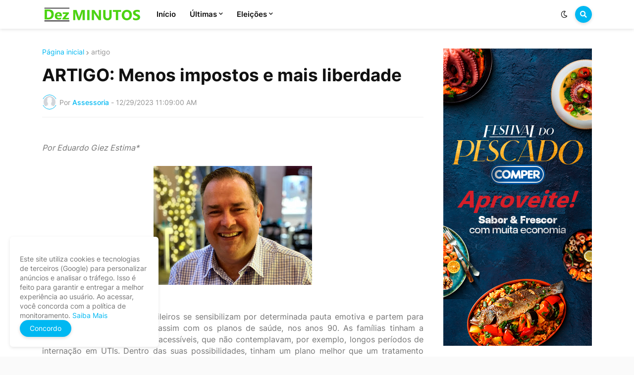

--- FILE ---
content_type: text/html; charset=UTF-8
request_url: https://www.dezminutos.com.br/2023/12/artigo-menos-impostos-e-mais-liberdade.html
body_size: 44875
content:
<!DOCTYPE html>
<html class='ltr' dir='ltr' lang='pt_br' xmlns='http://www.w3.org/1999/xhtml' xmlns:b='http://www.google.com/2005/gml/b' xmlns:data='http://www.google.com/2005/gml/data' xmlns:expr='http://www.google.com/2005/gml/expr'>
<head>
<meta content='text/html; charset=UTF-8' http-equiv='Content-Type'/>
<meta content='width=device-width, initial-scale=1, minimum-scale=1, maximum-scale=1, user-scalable=yes' name='viewport'/>
<title>ARTIGO: Menos impostos e mais liberdade</title>
<link href='//fonts.gstatic.com' rel='dns-prefetch'/>
<link href='//dnjs.cloudflare.com' rel='dns-prefetch'/>
<link href='//1.bp.blogspot.com' rel='dns-prefetch'/>
<link href='//2.bp.blogspot.com' rel='dns-prefetch'/>
<link href='//3.bp.blogspot.com' rel='dns-prefetch'/>
<link href='//4.bp.blogspot.com' rel='dns-prefetch'/>
<link href='//www.blogger.com' rel='dns-prefetch'/>
<meta content='blogger' name='generator'/>
<link href='https://www.dezminutos.com.br/favicon.ico' rel='icon' type='image/x-icon'/>
<meta content='#00b8f2' name='theme-color'/>
<link href='https://www.dezminutos.com.br/2023/12/artigo-menos-impostos-e-mais-liberdade.html' rel='canonical'/>
<meta content='Dez Minutos' name='description'/>
<link href='https://blogger.googleusercontent.com/img/b/R29vZ2xl/AVvXsEgfWC4mj4EVdsJ9LVr8_32fkHxlzJ6q2rdIVjETaI-fGA3xVORK9jDsVvne0RJsfn5M8-cfp6nfqUZWi0q1sGgcIeDTjLpoZaBe7x9czKBwHk4xN3C4jhCODXwPtQ0OBtnJR0M5CwKQ8voxprWtr3iv1oWrsPjxRSb6bvZgfyznfXuZYasWsNV97j-ZDDHw/w1600/estima_hz.jpg' rel='image_src'/>
<!-- Metadata for Open Graph protocol. See http://ogp.me/. -->
<meta content='pt_br' property='og:locale'/>
<meta content='article' property='og:type'/>
<meta content='ARTIGO: Menos impostos e mais liberdade' property='og:title'/>
<meta content='https://www.dezminutos.com.br/2023/12/artigo-menos-impostos-e-mais-liberdade.html' property='og:url'/>
<meta content='Dez Minutos' property='og:description'/>
<meta content='Dez MINUTOS' property='og:site_name'/>
<meta content='https://blogger.googleusercontent.com/img/b/R29vZ2xl/AVvXsEgfWC4mj4EVdsJ9LVr8_32fkHxlzJ6q2rdIVjETaI-fGA3xVORK9jDsVvne0RJsfn5M8-cfp6nfqUZWi0q1sGgcIeDTjLpoZaBe7x9czKBwHk4xN3C4jhCODXwPtQ0OBtnJR0M5CwKQ8voxprWtr3iv1oWrsPjxRSb6bvZgfyznfXuZYasWsNV97j-ZDDHw/w1600/estima_hz.jpg' property='og:image'/>
<meta content='https://blogger.googleusercontent.com/img/b/R29vZ2xl/AVvXsEgfWC4mj4EVdsJ9LVr8_32fkHxlzJ6q2rdIVjETaI-fGA3xVORK9jDsVvne0RJsfn5M8-cfp6nfqUZWi0q1sGgcIeDTjLpoZaBe7x9czKBwHk4xN3C4jhCODXwPtQ0OBtnJR0M5CwKQ8voxprWtr3iv1oWrsPjxRSb6bvZgfyznfXuZYasWsNV97j-ZDDHw/w1600/estima_hz.jpg' name='twitter:image'/>
<meta content='summary_large_image' name='twitter:card'/>
<meta content='ARTIGO: Menos impostos e mais liberdade' name='twitter:title'/>
<meta content='https://www.dezminutos.com.br/2023/12/artigo-menos-impostos-e-mais-liberdade.html' name='twitter:domain'/>
<meta content='Dez Minutos' name='twitter:description'/>
<link rel="alternate" type="application/atom+xml" title="Dez MINUTOS - Atom" href="https://www.dezminutos.com.br/feeds/posts/default" />
<link rel="alternate" type="application/rss+xml" title="Dez MINUTOS - RSS" href="https://www.dezminutos.com.br/feeds/posts/default?alt=rss" />
<link rel="service.post" type="application/atom+xml" title="Dez MINUTOS - Atom" href="https://www.blogger.com/feeds/4309237998556953788/posts/default" />

<link rel="alternate" type="application/atom+xml" title="Dez MINUTOS - Atom" href="https://www.dezminutos.com.br/feeds/780134445792729379/comments/default" />
<!-- Font Awesome Free 5.15.1 -->
<link href='https://cdnjs.cloudflare.com/ajax/libs/font-awesome/5.15.1/css/fontawesome.min.css' rel='stylesheet'/>
<!-- Theme CSS Style -->
<style id='page-skin-1' type='text/css'><!--
/* -----------------------------------------------
Blogger Template Style
Name    : Storify
License : Blogger
Version : v1.0
Author  : Templateify
----------------------------------------------- */
/*-- Google Fonts --*/
@font-face{font-family:'Inter';font-style:normal;font-weight:400;font-display:swap;src:url(https://fonts.gstatic.com/s/inter/v2/UcC73FwrK3iLTeHuS_fvQtMwCp50KnMa2JL7SUc.woff2) format("woff2");unicode-range:U+0460-052F,U+1C80-1C88,U+20B4,U+2DE0-2DFF,U+A640-A69F,U+FE2E-FE2F}
@font-face{font-family:'Inter';font-style:normal;font-weight:400;font-display:swap;src:url(https://fonts.gstatic.com/s/inter/v2/UcC73FwrK3iLTeHuS_fvQtMwCp50KnMa0ZL7SUc.woff2) format("woff2");unicode-range:U+0400-045F,U+0490-0491,U+04B0-04B1,U+2116}
@font-face{font-family:'Inter';font-style:normal;font-weight:400;font-display:swap;src:url(https://fonts.gstatic.com/s/inter/v2/UcC73FwrK3iLTeHuS_fvQtMwCp50KnMa2ZL7SUc.woff2) format("woff2");unicode-range:U+1F00-1FFF}
@font-face{font-family:'Inter';font-style:normal;font-weight:400;font-display:swap;src:url(https://fonts.gstatic.com/s/inter/v2/UcC73FwrK3iLTeHuS_fvQtMwCp50KnMa1pL7SUc.woff2) format("woff2");unicode-range:U+0370-03FF}
@font-face{font-family:'Inter';font-style:normal;font-weight:400;font-display:swap;src:url(https://fonts.gstatic.com/s/inter/v2/UcC73FwrK3iLTeHuS_fvQtMwCp50KnMa2pL7SUc.woff2) format("woff2");unicode-range:U+0102-0103,U+0110-0111,U+0128-0129,U+0168-0169,U+01A0-01A1,U+01AF-01B0,U+1EA0-1EF9,U+20AB}
@font-face{font-family:'Inter';font-style:normal;font-weight:400;font-display:swap;src:url(https://fonts.gstatic.com/s/inter/v2/UcC73FwrK3iLTeHuS_fvQtMwCp50KnMa25L7SUc.woff2) format("woff2");unicode-range:U+0100-024F,U+0259,U+1E00-1EFF,U+2020,U+20A0-20AB,U+20AD-20CF,U+2113,U+2C60-2C7F,U+A720-A7FF}
@font-face{font-family:'Inter';font-style:normal;font-weight:400;font-display:swap;src:url(https://fonts.gstatic.com/s/inter/v2/UcC73FwrK3iLTeHuS_fvQtMwCp50KnMa1ZL7.woff2) format("woff2");unicode-range:U+0000-00FF,U+0131,U+0152-0153,U+02BB-02BC,U+02C6,U+02DA,U+02DC,U+2000-206F,U+2074,U+20AC,U+2122,U+2191,U+2193,U+2212,U+2215,U+FEFF,U+FFFD}
@font-face{font-family:'Inter';font-style:normal;font-weight:500;font-display:swap;src:url(https://fonts.gstatic.com/s/inter/v2/UcC73FwrK3iLTeHuS_fvQtMwCp50KnMa2JL7SUc.woff2) format("woff2");unicode-range:U+0460-052F,U+1C80-1C88,U+20B4,U+2DE0-2DFF,U+A640-A69F,U+FE2E-FE2F}
@font-face{font-family:'Inter';font-style:normal;font-weight:500;font-display:swap;src:url(https://fonts.gstatic.com/s/inter/v2/UcC73FwrK3iLTeHuS_fvQtMwCp50KnMa0ZL7SUc.woff2) format("woff2");unicode-range:U+0400-045F,U+0490-0491,U+04B0-04B1,U+2116}
@font-face{font-family:'Inter';font-style:normal;font-weight:500;font-display:swap;src:url(https://fonts.gstatic.com/s/inter/v2/UcC73FwrK3iLTeHuS_fvQtMwCp50KnMa2ZL7SUc.woff2) format("woff2");unicode-range:U+1F00-1FFF}
@font-face{font-family:'Inter';font-style:normal;font-weight:500;font-display:swap;src:url(https://fonts.gstatic.com/s/inter/v2/UcC73FwrK3iLTeHuS_fvQtMwCp50KnMa1pL7SUc.woff2) format("woff2");unicode-range:U+0370-03FF}
@font-face{font-family:'Inter';font-style:normal;font-weight:500;font-display:swap;src:url(https://fonts.gstatic.com/s/inter/v2/UcC73FwrK3iLTeHuS_fvQtMwCp50KnMa2pL7SUc.woff2) format("woff2");unicode-range:U+0102-0103,U+0110-0111,U+0128-0129,U+0168-0169,U+01A0-01A1,U+01AF-01B0,U+1EA0-1EF9,U+20AB}
@font-face{font-family:'Inter';font-style:normal;font-weight:500;font-display:swap;src:url(https://fonts.gstatic.com/s/inter/v2/UcC73FwrK3iLTeHuS_fvQtMwCp50KnMa25L7SUc.woff2) format("woff2");unicode-range:U+0100-024F,U+0259,U+1E00-1EFF,U+2020,U+20A0-20AB,U+20AD-20CF,U+2113,U+2C60-2C7F,U+A720-A7FF}
@font-face{font-family:'Inter';font-style:normal;font-weight:500;font-display:swap;src:url(https://fonts.gstatic.com/s/inter/v2/UcC73FwrK3iLTeHuS_fvQtMwCp50KnMa1ZL7.woff2) format("woff2");unicode-range:U+0000-00FF,U+0131,U+0152-0153,U+02BB-02BC,U+02C6,U+02DA,U+02DC,U+2000-206F,U+2074,U+20AC,U+2122,U+2191,U+2193,U+2212,U+2215,U+FEFF,U+FFFD}
@font-face{font-family:'Inter';font-style:normal;font-weight:600;font-display:swap;src:url(https://fonts.gstatic.com/s/inter/v2/UcC73FwrK3iLTeHuS_fvQtMwCp50KnMa2JL7SUc.woff2) format("woff2");unicode-range:U+0460-052F,U+1C80-1C88,U+20B4,U+2DE0-2DFF,U+A640-A69F,U+FE2E-FE2F}
@font-face{font-family:'Inter';font-style:normal;font-weight:600;font-display:swap;src:url(https://fonts.gstatic.com/s/inter/v2/UcC73FwrK3iLTeHuS_fvQtMwCp50KnMa0ZL7SUc.woff2) format("woff2");unicode-range:U+0400-045F,U+0490-0491,U+04B0-04B1,U+2116}
@font-face{font-family:'Inter';font-style:normal;font-weight:600;font-display:swap;src:url(https://fonts.gstatic.com/s/inter/v2/UcC73FwrK3iLTeHuS_fvQtMwCp50KnMa2ZL7SUc.woff2) format("woff2");unicode-range:U+1F00-1FFF}
@font-face{font-family:'Inter';font-style:normal;font-weight:600;font-display:swap;src:url(https://fonts.gstatic.com/s/inter/v2/UcC73FwrK3iLTeHuS_fvQtMwCp50KnMa1pL7SUc.woff2) format("woff2");unicode-range:U+0370-03FF}
@font-face{font-family:'Inter';font-style:normal;font-weight:600;font-display:swap;src:url(https://fonts.gstatic.com/s/inter/v2/UcC73FwrK3iLTeHuS_fvQtMwCp50KnMa2pL7SUc.woff2) format("woff2");unicode-range:U+0102-0103,U+0110-0111,U+0128-0129,U+0168-0169,U+01A0-01A1,U+01AF-01B0,U+1EA0-1EF9,U+20AB}
@font-face{font-family:'Inter';font-style:normal;font-weight:600;font-display:swap;src:url(https://fonts.gstatic.com/s/inter/v2/UcC73FwrK3iLTeHuS_fvQtMwCp50KnMa25L7SUc.woff2) format("woff2");unicode-range:U+0100-024F,U+0259,U+1E00-1EFF,U+2020,U+20A0-20AB,U+20AD-20CF,U+2113,U+2C60-2C7F,U+A720-A7FF}
@font-face{font-family:'Inter';font-style:normal;font-weight:600;font-display:swap;src:url(https://fonts.gstatic.com/s/inter/v2/UcC73FwrK3iLTeHuS_fvQtMwCp50KnMa1ZL7.woff2) format("woff2");unicode-range:U+0000-00FF,U+0131,U+0152-0153,U+02BB-02BC,U+02C6,U+02DA,U+02DC,U+2000-206F,U+2074,U+20AC,U+2122,U+2191,U+2193,U+2212,U+2215,U+FEFF,U+FFFD}
@font-face{font-family:'Inter';font-style:normal;font-weight:700;font-display:swap;src:url(https://fonts.gstatic.com/s/inter/v2/UcC73FwrK3iLTeHuS_fvQtMwCp50KnMa2JL7SUc.woff2) format("woff2");unicode-range:U+0460-052F,U+1C80-1C88,U+20B4,U+2DE0-2DFF,U+A640-A69F,U+FE2E-FE2F}
@font-face{font-family:'Inter';font-style:normal;font-weight:700;font-display:swap;src:url(https://fonts.gstatic.com/s/inter/v2/UcC73FwrK3iLTeHuS_fvQtMwCp50KnMa0ZL7SUc.woff2) format("woff2");unicode-range:U+0400-045F,U+0490-0491,U+04B0-04B1,U+2116}
@font-face{font-family:'Inter';font-style:normal;font-weight:700;font-display:swap;src:url(https://fonts.gstatic.com/s/inter/v2/UcC73FwrK3iLTeHuS_fvQtMwCp50KnMa2ZL7SUc.woff2) format("woff2");unicode-range:U+1F00-1FFF}
@font-face{font-family:'Inter';font-style:normal;font-weight:700;font-display:swap;src:url(https://fonts.gstatic.com/s/inter/v2/UcC73FwrK3iLTeHuS_fvQtMwCp50KnMa1pL7SUc.woff2) format("woff2");unicode-range:U+0370-03FF}
@font-face{font-family:'Inter';font-style:normal;font-weight:700;font-display:swap;src:url(https://fonts.gstatic.com/s/inter/v2/UcC73FwrK3iLTeHuS_fvQtMwCp50KnMa2pL7SUc.woff2) format("woff2");unicode-range:U+0102-0103,U+0110-0111,U+0128-0129,U+0168-0169,U+01A0-01A1,U+01AF-01B0,U+1EA0-1EF9,U+20AB}
@font-face{font-family:'Inter';font-style:normal;font-weight:700;font-display:swap;src:url(https://fonts.gstatic.com/s/inter/v2/UcC73FwrK3iLTeHuS_fvQtMwCp50KnMa25L7SUc.woff2) format("woff2");unicode-range:U+0100-024F,U+0259,U+1E00-1EFF,U+2020,U+20A0-20AB,U+20AD-20CF,U+2113,U+2C60-2C7F,U+A720-A7FF}
@font-face{font-family:'Inter';font-style:normal;font-weight:700;font-display:swap;src:url(https://fonts.gstatic.com/s/inter/v2/UcC73FwrK3iLTeHuS_fvQtMwCp50KnMa1ZL7.woff2) format("woff2");unicode-range:U+0000-00FF,U+0131,U+0152-0153,U+02BB-02BC,U+02C6,U+02DA,U+02DC,U+2000-206F,U+2074,U+20AC,U+2122,U+2191,U+2193,U+2212,U+2215,U+FEFF,U+FFFD}
/*-- Font Awesome Free 5.15.1 --*/
@font-face{font-family:"Font Awesome 5 Brands";font-display:swap;font-style:normal;font-weight:400;font-display:block;src:url(https://cdnjs.cloudflare.com/ajax/libs/font-awesome/5.15.1/webfonts/fa-brands-400.eot);src:url(https://cdnjs.cloudflare.com/ajax/libs/font-awesome/5.15.1/webfonts/fa-brands-400.eot?#iefix) format("embedded-opentype"),url(https://cdnjs.cloudflare.com/ajax/libs/font-awesome/5.15.1/webfonts/fa-brands-400.woff2) format("woff2"),url(https://cdnjs.cloudflare.com/ajax/libs/font-awesome/5.15.1/webfonts/fa-brands-400.woff) format("woff"),url(https://cdnjs.cloudflare.com/ajax/libs/font-awesome/5.15.1/webfonts/fa-brands-400.ttf) format("truetype"),url(https://cdnjs.cloudflare.com/ajax/libs/font-awesome/5.15.1/webfonts/fa-brands-400.svg#fontawesome) format("svg")}.fab{font-family:"Font Awesome 5 Brands";font-weight:400}
@font-face{font-family:"Font Awesome 5 Free";font-display:swap;font-style:normal;font-weight:400;font-display:block;src:url(https://cdnjs.cloudflare.com/ajax/libs/font-awesome/5.15.1/webfonts/fa-regular-400.eot);src:url(https://cdnjs.cloudflare.com/ajax/libs/font-awesome/5.15.1/webfonts/fa-regular-400.eot?#iefix) format("embedded-opentype"),url(https://cdnjs.cloudflare.com/ajax/libs/font-awesome/5.15.1/webfonts/fa-regular-400.woff2) format("woff2"),url(https://cdnjs.cloudflare.com/ajax/libs/font-awesome/5.15.1/webfonts/fa-regular-400.woff) format("woff"),url(https://cdnjs.cloudflare.com/ajax/libs/font-awesome/5.15.1/webfonts/fa-regular-400.ttf) format("truetype"),url(https://cdnjs.cloudflare.com/ajax/libs/font-awesome/5.15.1/webfonts/fa-regular-400.svg#fontawesome) format("svg")}.far{font-family:"Font Awesome 5 Free";font-weight:400}
@font-face{font-family:"Font Awesome 5 Free";font-display:swap;font-style:normal;font-weight:900;font-display:block;src:url(https://cdnjs.cloudflare.com/ajax/libs/font-awesome/5.15.1/webfonts/fa-solid-900.eot);src:url(https://cdnjs.cloudflare.com/ajax/libs/font-awesome/5.15.1/webfonts/fa-solid-900.eot?#iefix) format("embedded-opentype"),url(https://cdnjs.cloudflare.com/ajax/libs/font-awesome/5.15.1/webfonts/fa-solid-900.woff2) format("woff2"),url(https://cdnjs.cloudflare.com/ajax/libs/font-awesome/5.15.1/webfonts/fa-solid-900.woff) format("woff"),url(https://cdnjs.cloudflare.com/ajax/libs/font-awesome/5.15.1/webfonts/fa-solid-900.ttf) format("truetype"),url(https://cdnjs.cloudflare.com/ajax/libs/font-awesome/5.15.1/webfonts/fa-solid-900.svg#fontawesome) format("svg")}.fa,.far,.fas{font-family:"Font Awesome 5 Free"}.fa,.fas{font-weight:900}
/*-- CSS Variables --*/
:root{
--body-font:'Inter', Arial, sans-serif;
--title-font:'Inter', Arial, sans-serif;
--meta-font:'Inter', Arial, sans-serif;
--text-font:'Inter', Arial, sans-serif;
--body-bg-color:#FAFAFA;
--body-bg:#FAFAFA none repeat scroll top left;
--outer-bg:#FFFFFF;
--main-color:#00b8f2;
--title-color:#111111;
--title-hover-color:#00b8f2;
--meta-color:#959595;
--text-color:#757575;
--header-bg:#FFFFFF;
--header-color:#111111;
--header-hover-color:#00b8f2;
--submenu-bg:#FFFFFF;
--submenu-color:#111111;
--submenu-hover-color:#00b8f2;
--megamenu-bg:#FFFFFF;
--megamenu-color:#111111;
--megamenu-hover-color:#00b8f2;
--mobilemenu-bg:#FFFFFF;
--mobilemenu-color:#111111;
--mobilemenu-hover-color:#00b8f2;
--widget-title-color:#111111;
--post-title-color:#111111;
--post-title-hover-color:#00b8f2;
--post-text-color:#757575;
--fbm-title-color:#FFFFFF;
--fbm-text-color:#EEEEEE;
--footer-bg:#00b8f2;
--footer-bg1:#00769b;
--footer-color:#ffffff;
--footer-hover-color:#00b8f2;
--footer-text-color:#ffffff;
--footerbar-color:#ffffff;
--footerbar-hover-color:#00b8f2;
--cookie-bg:#FFFFFF;
--cookie-color:#757575;
--button-bg:#00b8f2;
--button-color:#FFFFFF;
--button-hover-bg:#E52C4A;
--button-hover-color:#FFFFFF;
--border-color:rgba(155,155,155,0.15);
--border-radius:6px;
--button-shadow:0 2px 6px rgba(0,0,0,0.15);
--avatar-shadow:0px 1px 4px rgba(0,0,0,0.15);
--post-image-bg:#ffffff;
--post-image-shadow:rgb(216 216 216 / 25%);
}
html.is-dark{
--body-bg-color:#1c1c1c;
--body-bg:#FAFAFA none repeat scroll top left;
--outer-bg:#151515;
--title-color:#f6f7f8;
--title-hover-color:#00b8f2;
--meta-color:#b4b6ba;
--text-color:#c4c6ca;
--header-bg:#0c0c0c;
--header-color:#f6f7f8;
--header-hover-color:#00b8f2;
--submenu-bg:#111111;
--submenu-color:#f6f7f8;
--submenu-hover-color:#00b8f2;
--megamenu-bg:#111111;
--megamenu-color:#f6f7f8;
--megamenu-hover-color:#00b8f2;
--mobilemenu-bg:#111111;
--mobilemenu-color:#f6f7f8;
--mobilemenu-hover-color:#00b8f2;
--widget-title-color:#f6f7f8;
--post-title-color:#f6f7f8;
--post-title-hover-color:#00b8f2;
--post-text-color:#c4c6ca;
--fbm-title-color:#f6f7f8;
--fbm-text-color:#eeeeee;
--footer-bg:#111111;
--footer-bg1:#0c0c0c;
--footer-color:#f6f7f8;
--footer-hover-color:#00b8f2;
--footer-text-color:#c4c6ca;
--footerbar-color:#f6f7f8;
--footerbar-hover-color:#00b8f2;
--cookie-bg:#111111;
--cookie-color:#c4c6ca;
--button-bg:#00b8f2;
--button-color:#ffffff;
--button-hover-bg:#E52C4A;
--button-hover-color:#FFFFFF;
--border-color:rgba(155,155,155,0.1);
--post-image-bg:#1c1c1c;
--post-image-shadow:rgb(0 0 0 / 65%);
}
html.rtl{
--body-font:'Tajawal',Arial,sans-serif;
--title-font:'Tajawal',Arial,sans-serif;
--meta-font:'Tajawal',Arial,sans-serif;
--text-font:'Tajawal',Arial,sans-serif;
}
/*-- Reset CSS --*/
a,abbr,acronym,address,applet,b,big,blockquote,body,caption,center,cite,code,dd,del,dfn,div,dl,dt,em,fieldset,font,form,h1,h2,h3,h4,h5,h6,html,i,iframe,img,ins,kbd,label,legend,li,object,p,pre,q,s,samp,small,span,strike,strong,sub,sup,table,tbody,td,tfoot,th,thead,tr,tt,u,ul,var{padding:0;margin:0;border:0;outline:0;vertical-align:baseline;background:0 0;text-decoration:none}dl,ul{list-style-position:inside;list-style:none}ul li{list-style:none}caption{text-align:center}img{border:none;position:relative}a,a:visited{text-decoration:none}.clearfix{clear:both}.section,.widget,.widget ul{margin:0;padding:0}a{color:var(--main-color)}a img{border:0}abbr{text-decoration:none}.CSS_LIGHTBOX{z-index:999999!important}.CSS_LIGHTBOX_ATTRIBUTION_INDEX_CONTAINER .CSS_HCONT_CHILDREN_HOLDER>.CSS_LAYOUT_COMPONENT.CSS_HCONT_CHILD:first-child>.CSS_LAYOUT_COMPONENT{opacity:0}.separator a{clear:none!important;float:none!important;margin-left:0!important;margin-right:0!important}#Navbar1,#navbar-iframe,.feed-links,.home-link,.widget-item-control,a.quickedit{display:none!important}.center{display:table;margin:0 auto;position:relative}.widget>h2,.widget>h3{display:none}.widget iframe,.widget img{max-width:100%}button,input,select,textarea{font-family:var(--body-font);-webkit-appearance:none;-moz-appearance:none;appearance:none;outline:0;border-radius:0}
/*-- Style CSS --*/
*{box-sizing:border-box;word-break:break-word;word-wrap:break-word;text-rendering:optimizeLegibility;-webkit-font-smoothing:antialiased}
html{position:relative;margin:0}
body{position:relative;background:var(--body-bg);background-color:var(--body-bg-color);font-family:var(--body-font);font-size:14px;color:var(--text-color);font-weight:400;font-style:normal;line-height:1.4em;margin:0;padding:0}
.rtl{direction:rtl}
h1,h2,h3,h4,h5,h6{font-family:var(--title-font);font-weight:600}
a,button,input{transition:all 0s ease}
#outer-wrapper{position:relative;overflow:hidden;width:100%;max-width:100%;background-color:var(--outer-bg);margin:0 auto;padding:0}
.is-boxed #outer-wrapper{width:1170px;max-width:100%;box-shadow:0 0 20px rgba(0,0,0,.1)}
.container{position:relative}
.row-x1{width:1110px}
.flex-center{display:flex;justify-content:center}
#content-wrapper{position:relative;float:left;width:100%;overflow:hidden;padding:40px 0;margin:0}
.is-single #content-wrapper>.container{display:flex;justify-content:space-between}
.is-left #content-wrapper>.container{flex-direction:row-reverse}
.rtl .is-left #content-wrapper>.container{flex-direction:row}
.is-single #content-wrapper.no-sidebar>.container{justify-content:center}
.theiaStickySidebar:after,.theiaStickySidebar:before{content:'';display:table;clear:both}
.is-multiple #main-wrapper{position:relative;float:left;width:100%}
.is-single #main-wrapper{position:relative;width:calc(100% - 340px)}
.is-single #content-wrapper.no-sidebar #main-wrapper{width:728px;max-width:100%}
#sidebar-wrapper{position:relative;width:300px}
.btn{position:relative;border:0;box-shadow:var(--button-shadow)}
.author-avatar-wrap,.comments .avatar-image-container,.entry-image-wrap{display:block;position:relative;overflow:hidden;background-color:rgba(155,155,155,.05);z-index:5;color:transparent!important}
.author-avatar,.entry-thumb{display:block;position:relative;width:100%;height:100%;background-size:cover;background-position:center center;background-repeat:no-repeat;z-index:1;opacity:0;transition:opacity .35s ease,filter 0s ease}
.author-avatar{background-size:100%;background-position:0 0}
.author-avatar.lazy-ify,.entry-thumb.lazy-ify{opacity:1}
.entry-image-wrap:hover .entry-thumb,.entry-inner:hover .entry-image-wrap .entry-thumb,.hero-post:hover .entry-image-wrap .entry-thumb{filter:brightness(1.03)}
.before-mask:before{content:'';position:absolute;left:0;right:0;bottom:0;height:70%;background-image:linear-gradient(to bottom,transparent,rgba(0,0,0,.5));-webkit-backface-visibility:hidden;backface-visibility:hidden;z-index:2;opacity:1;margin:0;transition:opacity .25s ease}
.entry-image-wrap.is-video:after{position:absolute;content:'\f04b';top:50%;right:50%;background-color:rgba(0,0,0,.5);width:38px;height:38px;font-family:'Font Awesome 5 Free';font-size:12px;color:#fff;font-weight:900;text-align:center;line-height:38px;z-index:5;transform:translate(50%,-50%);margin:0;box-shadow:var(--button-shadow);border-radius:50%;transition:background .17s ease}
.entry-image-wrap.is-video.c-ply:after{transform:translate(50%,-50%) scale(1.2)}
.entry-inner .entry-image-wrap.is-video:not(.c-ply):after{top:15px;right:15px;transform:translate(0,0)}
.rtl .entry-inner .entry-image-wrap.is-video:not(.c-ply):after{left:15px;right:unset}
.entry-image-wrap.is-video:hover:after,.entry-inner:hover .entry-image-wrap.is-video:after{background-color:var(--main-color)}
.entry-title{color:var(--post-title-color);font-weight:600;line-height:1.4em}
.entry-title a{display:block;color:var(--post-title-color)}
.entry-title a:hover{color:var(--post-title-hover-color)}
.entry-meta{font-family:var(--meta-font);font-size:12px;color:var(--meta-color);font-weight:400;margin:0}
.entry-meta .entry-author,.entry-meta .entry-time{display:flex}
.entry-meta .author-name{color:var(--main-color);font-weight:500}
.entry-meta .entry-tag{color:var(--main-color);text-transform:uppercase;font-weight:500}
.entry-meta .sp,.entry-meta.mi .author-name,.entry-meta.mi .entry-tag{margin:0 4px 0 0}
.rtl .entry-meta .sp,.rtl .entry-meta.mi .author-name,.rtl .entry-meta.mi .entry-tag{margin:0 0 0 4px}
.excerpt{font-family:var(--text-font);line-height:1.5em}
.entry-info{position:absolute;left:0;bottom:0;width:100%;background:linear-gradient(to bottom,transparent,rgba(0,0,0,.65));overflow:hidden;z-index:5;display:flex;flex-direction:column;padding:15px}
.entry-info .entry-title{color:#fff;text-shadow:0 1px 2px rgba(0,0,0,.1)}
.entry-info .entry-meta{color:#ccc}
.entry-info .entry-meta .author-name{color:#ddd}
.error-msg{display:flex;align-items:center;font-size:14px;color:var(--meta-color);padding:20px 0;font-weight:400}
.error-msg b{font-weight:600}
.loader{position:relative;width:100%;height:100%;overflow:hidden;display:flex;align-items:center;justify-content:center;margin:0}
.loader:after{content:'';display:block;width:30px;height:30px;box-sizing:border-box;margin:0;border:2px solid var(--border-color);border-left-color:var(--main-color);border-radius:100%;animation:spinner .65s infinite linear;transform-origin:center}
@-webkit-keyframes spinner{0%{-webkit-transform:rotate(0);transform:rotate(0)}
to{-webkit-transform:rotate(1turn);transform:rotate(1turn)}
}
@keyframes spinner{0%{-webkit-transform:rotate(0);transform:rotate(0)}
to{-webkit-transform:rotate(1turn);transform:rotate(1turn)}
}
.social a:before{display:inline-block;font-family:'Font Awesome 5 Brands';font-style:normal;font-weight:400}
.social .blogger a:before{content:'\f37d'}
.social .apple a:before{content:'\f179'}
.social .amazon a:before{content:'\f270'}
.social .microsoft a:before{content:'\f3ca'}
.social .facebook a:before{content:'\f09a'}
.social .facebook-f a:before{content:'\f39e'}
.social .twitter a:before{content:'\f099'}
.social .rss a:before{content:'\f09e';font-family:'Font Awesome 5 Free';font-weight:900}
.social .youtube a:before{content:'\f167'}
.social .skype a:before{content:'\f17e'}
.social .stumbleupon a:before{content:'\f1a4'}
.social .tumblr a:before{content:'\f173'}
.social .vk a:before{content:'\f189'}
.social .stack-overflow a:before{content:'\f16c'}
.social .github a:before{content:'\f09b'}
.social .linkedin a:before{content:'\f0e1'}
.social .dribbble a:before{content:'\f17d'}
.social .soundcloud a:before{content:'\f1be'}
.social .behance a:before{content:'\f1b4'}
.social .digg a:before{content:'\f1a6'}
.social .instagram a:before{content:'\f16d'}
.social .pinterest a:before{content:'\f0d2'}
.social .pinterest-p a:before{content:'\f231'}
.social .twitch a:before{content:'\f1e8'}
.social .delicious a:before{content:'\f1a5'}
.social .codepen a:before{content:'\f1cb'}
.social .flipboard a:before{content:'\f44d'}
.social .reddit a:before{content:'\f281'}
.social .whatsapp a:before{content:'\f232'}
.social .messenger a:before{content:'\f39f'}
.social .snapchat a:before{content:'\f2ac'}
.social .telegram a:before{content:'\f3fe'}
.social .steam a:before{content:'\f3f6'}
.social .discord a:before{content:'\f392'}
.social .quora a:before{content:'\f2c4'}
.social .tiktok a:before{content:'\e07b'}
.social .share a:before{content:'\f064';font-family:'Font Awesome 5 Free';font-weight:900}
.social .email a:before{content:'\f0e0';font-family:'Font Awesome 5 Free'}
.social .external-link a:before{content:'\f35d';font-family:'Font Awesome 5 Free';font-weight:900}
.social-bg .blogger a,.social-bg-hover .blogger a:hover{background-color:#ff5722}
.social-bg .apple a,.social-bg-hover .apple a:hover{background-color:#333}
.social-bg .amazon a,.social-bg-hover .amazon a:hover{background-color:#fe9800}
.social-bg .microsoft a,.social-bg-hover .microsoft a:hover{background-color:#0067b8}
.social-bg .facebook a,.social-bg .facebook-f a,.social-bg-hover .facebook a:hover,.social-bg-hover .facebook-f a:hover{background-color:#3b5999}
.social-bg .twitter a,.social-bg-hover .twitter a:hover{background-color:#00acee}
.social-bg .youtube a,.social-bg-hover .youtube a:hover{background-color:#f50000}
.social-bg .instagram a,.social-bg-hover .instagram a:hover{background:linear-gradient(15deg,#ffb13d,#dd277b,#4d5ed4)}
.social-bg .pinterest a,.social-bg .pinterest-p a,.social-bg-hover .pinterest a:hover,.social-bg-hover .pinterest-p a:hover{background-color:#ca2127}
.social-bg .dribbble a,.social-bg-hover .dribbble a:hover{background-color:#ea4c89}
.social-bg .linkedin a,.social-bg-hover .linkedin a:hover{background-color:#0077b5}
.social-bg .tumblr a,.social-bg-hover .tumblr a:hover{background-color:#365069}
.social-bg .twitch a,.social-bg-hover .twitch a:hover{background-color:#6441a5}
.social-bg .rss a,.social-bg-hover .rss a:hover{background-color:#ffc200}
.social-bg .skype a,.social-bg-hover .skype a:hover{background-color:#00aff0}
.social-bg .stumbleupon a,.social-bg-hover .stumbleupon a:hover{background-color:#eb4823}
.social-bg .vk a,.social-bg-hover .vk a:hover{background-color:#4a76a8}
.social-bg .stack-overflow a,.social-bg-hover .stack-overflow a:hover{background-color:#f48024}
.social-bg .github a,.social-bg-hover .github a:hover{background-color:#24292e}
.social-bg .soundcloud a,.social-bg-hover .soundcloud a:hover{background:linear-gradient(#ff7400,#ff3400)}
.social-bg .behance a,.social-bg-hover .behance a:hover{background-color:#191919}
.social-bg .digg a,.social-bg-hover .digg a:hover{background-color:#1b1a19}
.social-bg .delicious a,.social-bg-hover .delicious a:hover{background-color:#0076e8}
.social-bg .codepen a,.social-bg-hover .codepen a:hover{background-color:#000}
.social-bg .flipboard a,.social-bg-hover .flipboard a:hover{background-color:#f52828}
.social-bg .reddit a,.social-bg-hover .reddit a:hover{background-color:#ff4500}
.social-bg .whatsapp a,.social-bg-hover .whatsapp a:hover{background-color:#3fbb50}
.social-bg .messenger a,.social-bg-hover .messenger a:hover{background-color:#0084ff}
.social-bg .snapchat a,.social-bg-hover .snapchat a:hover{background-color:#ffe700}
.social-bg .telegram a,.social-bg-hover .telegram a:hover{background-color:#179cde}
.social-bg .steam a,.social-bg-hover .steam a:hover{background:linear-gradient(5deg,#0d89bc,#112c5b,#0d1c47)}
.social-bg .discord a,.social-bg-hover .discord a:hover{background-color:#7289da}
.social-bg .quora a,.social-bg-hover .quora a:hover{background-color:#b92b27}
.social-bg .tiktok a,.social-bg-hover .tiktok a:hover{background-color:#fe2c55}
.social-bg .share a,.social-bg-hover .share a:hover{background-color:var(--meta-color)}
.social-bg .email a,.social-bg-hover .email a:hover{background-color:#888}
.social-bg .external-link a,.social-bg-hover .external-link a:hover{background-color:var(--title-color)}
.social-color .blogger a,.social-color-hover .blogger a:hover{color:#ff5722}
.social-color .apple a,.social-color-hover .apple a:hover{color:#333}
.social-color .amazon a,.social-color-hover .amazon a:hover{color:#fe9800}
.social-color .microsoft a,.social-color-hover .microsoft a:hover{color:#0067b8}
.social-color .facebook a,.social-color .facebook-f a,.social-color-hover .facebook a:hover,.social-color-hover .facebook-f a:hover{color:#3b5999}
.social-color .twitter a,.social-color-hover .twitter a:hover{color:#00acee}
.social-color .youtube a,.social-color-hover .youtube a:hover{color:#f50000}
.social-color .instagram a,.social-color-hover .instagram a:hover{color:#dd277b}
.social-color .pinterest a,.social-color .pinterest-p a,.social-color-hover .pinterest a:hover,.social-color-hover .pinterest-p a:hover{color:#ca2127}
.social-color .dribbble a,.social-color-hover .dribbble a:hover{color:#ea4c89}
.social-color .linkedin a,.social-color-hover .linkedin a:hover{color:#0077b5}
.social-color .tumblr a,.social-color-hover .tumblr a:hover{color:#365069}
.social-color .twitch a,.social-color-hover .twitch a:hover{color:#6441a5}
.social-color .rss a,.social-color-hover .rss a:hover{color:#ffc200}
.social-color .skype a,.social-color-hover .skype a:hover{color:#00aff0}
.social-color .stumbleupon a,.social-color-hover .stumbleupon a:hover{color:#eb4823}
.social-color .vk a,.social-color-hover .vk a:hover{color:#4a76a8}
.social-color .stack-overflow a,.social-color-hover .stack-overflow a:hover{color:#f48024}
.social-color .github a,.social-color-hover .github a:hover{color:#24292e}
.social-color .soundcloud a,.social-color-hover .soundcloud a:hover{color:#ff7400}
.social-color .behance a,.social-color-hover .behance a:hover{color:#191919}
.social-color .digg a,.social-color-hover .digg a:hover{color:#1b1a19}
.social-color .delicious a,.social-color-hover .delicious a:hover{color:#0076e8}
.social-color .codepen a,.social-color-hover .codepen a:hover{color:#000}
.social-color .flipboard a,.social-color-hover .flipboard a:hover{color:#f52828}
.social-color .reddit a,.social-color-hover .reddit a:hover{color:#ff4500}
.social-color .whatsapp a,.social-color-hover .whatsapp a:hover{color:#3fbb50}
.social-color .messenger a,.social-color-hover .messenger a:hover{color:#0084ff}
.social-color .snapchat a,.social-color-hover .snapchat a:hover{color:#ffe700}
.social-color .telegram a,.social-color-hover .telegram a:hover{color:#179cde}
.social-color .steam a,.social-color-hover .steam a:hover{color:#112c5b}
.social-color .discord a,.social-color-hover .discord a:hover{color:#7289da}
.social-color .quora a,.social-color-hover .quora a:hover{color:#b92b27}
.social-color .tiktok a,.social-color-hover .tiktok a:hover{color:#fe2c55}
.social-color .share a,.social-color-hover .share a:hover{color:var(--meta-color)}
.social-color .email a,.social-color-hover .email a:hover{color:#888}
.social-color .external-link a,.social-color-hover .external-link a:hover{color:var(--title-color)}
#header-wrapper{position:relative;float:left;width:100%;z-index:50;margin:0}
.header-inner,.main-header{position:relative;float:left;width:100%;height:58px;background-color:var(--header-bg);margin:0}
.header-inner{background-color:rgba(0,0,0,0)}
.header-header{position:relative;float:left;width:100%;height:58px;background-color:var(--header-bg);margin:0;box-shadow:0 2px 6px rgba(0,0,0,.1)}
.is-boxed .header-header{float:none;width:1170px;max-width:100%;margin:0 auto;padding:0}
.header-items{position:relative;float:left;width:100%;display:flex;flex-wrap:wrap;justify-content:space-between;margin:0}
.flex-left{position:static;display:flex;margin:0}
.flex-right{position:absolute;top:0;right:0;background-color:var(--header-bg);margin:0}
.rtl .flex-right{left:0;right:unset;margin:0}
.main-logo{position:relative;float:left;height:58px;overflow:hidden;margin:0 16px 0 0}
.rtl .main-logo{margin:0 0 0 16px}
.main-logo .widget{position:relative;height:100%;display:flex;align-items:center;margin:0}
.main-logo .logo-img{display:flex;align-items:center;height:34px;overflow:hidden;margin:0}
.main-logo img{display:block;max-width:100%;max-height:100%;margin:0}
.is-dark .main-logo img{-webkit-filter:invert(1);filter:invert(1)}
.main-logo .blog-title{display:block;font-size:23px;color:var(--header-color);font-weight:600;margin:0}
.main-logo .blog-title a{color:var(--header-color)}
.main-logo .blog-title a:hover{color:var(--header-hover-color)}
.main-logo #h1-off{position:absolute;top:-9000px;left:-9000px;display:none;visibility:hidden}
#storyify-pro-main-nav{position:static;height:58px;z-index:10}
#storyify-pro-main-nav .widget,#storyify-pro-main-nav .widget>.widget-title{display:none}
#storyify-pro-main-nav .show-menu{display:block}
#storyify-pro-main-nav ul#storyify-pro-main-nav-menu{display:flex;flex-wrap:wrap}
#storyify-pro-main-nav ul>li{position:relative;padding:0;margin:0}
#storyify-pro-main-nav-menu>li>a{position:relative;display:block;height:58px;font-size:15px;color:var(--header-color);font-weight:600;line-height:58px;padding:0 14px;margin:0}
#storyify-pro-main-nav-menu>li:hover>a{color:var(--header-hover-color)}
#storyify-pro-main-nav ul>li>.ul,#storyify-pro-main-nav ul>li>ul{position:absolute;float:left;left:0;top:58px;width:180px;background-color:var(--submenu-bg);z-index:99999;padding:6px 0;backface-visibility:hidden;visibility:hidden;opacity:0;border-radius:var(--border-radius);box-shadow:0 1px 2px rgba(0,0,0,.1),0 5px 10px 0 rgba(0,0,0,.1)}
.rtl #storyify-pro-main-nav ul>li>.ul,.rtl #storyify-pro-main-nav ul>li>ul{left:auto;right:0}
#storyify-pro-main-nav ul>li>ul>li>ul{position:absolute;top:-6px;left:100%;margin:0}
.rtl #storyify-pro-main-nav ul>li>ul>li>ul{left:unset;right:100%}
#storyify-pro-main-nav ul>li>ul>li{display:block;float:none;position:relative}
.rtl #storyify-pro-main-nav ul>li>ul>li{float:none}
#storyify-pro-main-nav ul>li>ul>li a{position:relative;display:block;font-size:13px;color:var(--submenu-color);font-weight:500;padding:7px 14px;margin:0}
#storyify-pro-main-nav ul>li>ul>li:hover>a{color:var(--submenu-hover-color)}
#storyify-pro-main-nav ul>li.has-sub>a:after{content:'\f078';float:right;font-family:'Font Awesome 5 Free';font-size:9px;font-weight:900;margin:-1px 0 0 4px}
.rtl #storyify-pro-main-nav ul>li.has-sub>a:after{float:left;margin:-1px 4px 0 0}
#storyify-pro-main-nav ul>li>ul>li.has-sub>a:after{content:'\f054';float:right;margin:0}
.rtl #storyify-pro-main-nav ul>li>ul>li.has-sub>a:after{content:'\f053'}
#storyify-pro-main-nav ul .ul,#storyify-pro-main-nav ul ul{transition:visibility .1s ease,opacity .17s ease}
#storyify-pro-main-nav ul>li:hover>.ul,#storyify-pro-main-nav ul>li:hover>ul,#storyify-pro-main-nav ul>li>ul>li:hover>ul{visibility:visible;opacity:1;margin:0}
#storyify-pro-main-nav .mega-menu{position:static!important}
#storyify-pro-main-nav .mega-menu>.ul{width:100%;overflow:hidden;background-color:var(--megamenu-bg);display:grid;grid-template-columns:repeat(5,1fr);column-gap:20px;padding:20px}
#storyify-pro-main-nav .mega-menu>.ul.no-items{grid-template-columns:1fr}
.mega-items .mega-item{position:relative;width:100%;padding:0}
.mega-items .mega-content{position:relative;float:left;width:100%;padding:0}
.mega-content .entry-image-wrap{width:100%;height:120px;z-index:1;margin:0 0 10px;border-radius:var(--border-radius)}
.mega-content .entry-image-wrap.is-video:after{transform:translate(50%,-50%) scale(.9)}
.mega-content .entry-title{font-size:14px;margin:0}
.mega-content .entry-title a{color:var(--megamenu-color)}
.mega-content .entry-title a:hover{color:var(--megamenu-hover-color)}
.mega-menu .error-msg{justify-content:center}
.mobile-menu-toggle{display:none;height:34px;font-size:18px;color:var(--header-color);align-items:center;padding:0 15px}
.mobile-menu-toggle:after{content:'\f0c9';font-family:'Font Awesome 5 Free';font-weight:900;margin:0}
.mobile-menu-toggle:hover{color:var(--header-hover-color)}
.main-toggle-wrap{position:relative;height:58px;display:flex;align-items:center;z-index:20;margin:0}
.main-toggle-style{position:relative;width:34px;height:34px;color:var(--header-color);font-size:14px;text-align:center;line-height:34px;cursor:pointer;z-index:20;padding:0;margin:0}
.darkmode-toggle{width:auto;padding:0 15px}
.darkmode-toggle:after{content:'\f186';font-family:'Font Awesome 5 Free';font-weight:400;margin:0}
html.is-dark .darkmode-toggle:after{content:'\f185';font-weight:900}
.darkmode-toggle:hover{color:var(--header-hover-color)}
.hide-search,.show-search{background-color:var(--button-bg);color:var(--button-color);border-radius:50%;transition:opacity .17s ease}
.show-search:after{content:'\f002';font-family:'Font Awesome 5 Free';font-weight:900;margin:0}
.hide-search:hover,.show-search:hover{background-color:var(--button-hover-bg);color:var(--button-hover-color)}
#main-search-wrap{display:none;position:absolute;top:0;left:0;width:100%;height:58px;background-color:var(--header-bg);z-index:25;padding:0}
.main-search{position:relative;float:right;width:100%;height:100%;background-color:rgba(0,0,0,0);overflow:hidden;display:flex;justify-content:space-between;align-items:center;margin:0;animation:showSearch .17s ease}
.rtl .main-search{float:left}
.main-search .search-form{position:relative;height:34px;background-color:rgba(0,0,0,0);flex:1;padding:0;border:0}
.main-search .search-input{position:relative;width:100%;height:34px;background-color:rgba(0,0,0,0);font-family:inherit;font-size:14px;color:var(--header-color);font-weight:400;padding:0 10px 0 0;border:0}
.rtl .main-search .search-input{padding:0 0 0 10px}
.main-search .search-input::placeholder,.main-search .search-input:focus{color:var(--header-color);outline:0}
.main-search .search-input::placeholder{opacity:.65}
.hide-search:after{content:'\f00d';font-family:'Font Awesome 5 Free';font-weight:900;margin:0}
@-webkit-keyframes showSearch{0%{width:80%;opacity:0}
100%{width:100%;opacity:1}
}
.header-inner.is-fixed{position:fixed;top:-58px;left:0;width:100%;z-index:990;backface-visibility:hidden;visibility:hidden;opacity:0;transition:all .25s ease}
.header-inner.is-fixed.show{top:0;opacity:1;visibility:visible;margin:0}
.overlay{visibility:hidden;opacity:0;position:fixed;top:0;left:0;right:0;bottom:0;background-color:rgba(23,28,36,.6);z-index:1000;-webkit-backdrop-filter:saturate(100%) blur(3px);-ms-backdrop-filter:saturate(100%) blur(3px);-o-backdrop-filter:saturate(100%) blur(3px);backdrop-filter:saturate(100%) blur(3px);margin:0;transition:all .25s ease}
#slide-menu{display:none;position:fixed;width:300px;height:100%;top:0;left:0;bottom:0;background-color:var(--mobilemenu-bg);overflow:hidden;z-index:1010;left:0;-webkit-transform:translateX(-100%);transform:translateX(-100%);visibility:hidden;box-shadow:3px 0 7px rgba(0,0,0,.1);transition:all .25s ease}
.rtl #slide-menu{left:unset;right:0;-webkit-transform:translateX(100%);transform:translateX(100%)}
.nav-active #slide-menu,.rtl .nav-active #slide-menu{-webkit-transform:translateX(0);transform:translateX(0);visibility:visible}
.slide-menu-header{float:left;width:100%;height:58px;background-color:var(--header-bg);overflow:hidden;display:flex;align-items:center;justify-content:space-between;box-shadow:0 2px 6px rgba(0,0,0,.1)}
.mobile-search{position:relative;flex:1;padding:0 0 0 15px;margin:0}
.rtl .mobile-search{padding:0 15px 0 0}
.mobile-search .search-form{position:relative;width:100%;height:34px;background-color:rgba(0,0,0,0);overflow:hidden;display:flex;justify-content:space-between;border:1px solid var(--border-color);border-radius:34px}
.mobile-search .search-input{position:relative;flex:1;width:100%;height:32px;background-color:rgba(0,0,0,0);font-family:inherit;font-size:14px;color:var(--header-color);font-weight:400;padding:0 0 0 15px;border:0}
.rtl .mobile-search .search-input{padding:0 15px 0 0}
.mobile-search .search-input::placeholder,.mobile-search .search-input:focus{color:var(--header-color)}
.mobile-search .search-input::placeholder{opacity:.65}
.mobile-search .search-action{position:relative;height:32px;background-color:rgba(0,0,0,0);font-family:inherit;font-size:12px;color:var(--header-color);font-weight:400;line-height:32px;text-align:center;cursor:pointer;padding:0 15px;border:0;opacity:.65}
.mobile-search .search-action:before{display:block;content:'\f002';font-family:'Font Awesome 5 Free';font-weight:900}
.mobile-search .search-action:hover{opacity:1}
.mobile-toggle-wrap{position:relative;padding:0 15px 0 10px;margin:0}
.rtl .mobile-toggle-wrap{padding:0 10px 0 15px}
.hide-storyify-pro-mobile-menu{position:relative;display:block;width:34px;height:34px;background-color:var(--button-bg);color:var(--button-color);font-size:14px;text-align:center;line-height:34px;cursor:pointer;z-index:20;border-radius:50%}
.hide-storyify-pro-mobile-menu:before{content:'\f00d';font-family:'Font Awesome 5 Free';font-weight:900}
.hide-storyify-pro-mobile-menu:hover{background-color:var(--button-hover-bg);color:var(--button-hover-color)}
.slide-menu-flex{position:relative;float:left;width:100%;height:calc(100% - 58px);display:flex;flex-direction:column;justify-content:space-between;overflow:hidden;overflow-y:auto;-webkit-overflow-scrolling:touch;margin:0}
.storyify-pro-mobile-menu{position:relative;float:left;width:100%;padding:15px}
.storyify-pro-mobile-menu>ul{margin:0}
.storyify-pro-mobile-menu .m-sub{display:none;padding:0}
.storyify-pro-mobile-menu ul li{position:relative;display:block;overflow:hidden;float:left;width:100%;margin:0;padding:0}
.storyify-pro-mobile-menu>ul li ul{overflow:hidden}
.storyify-pro-mobile-menu ul li a{font-size:15px;color:var(--mobilemenu-color);font-weight:600;padding:10px 0;display:block}
.storyify-pro-mobile-menu ul li.has-sub .submenu-toggle{position:absolute;top:0;right:0;width:30px;color:var(--mobilemenu-color);text-align:right;cursor:pointer;padding:10px 0}
.storyify-pro-mobile-menu ul li.has-sub li.has-sub .submenu-toggle{padding:10px 0}
.rtl .storyify-pro-mobile-menu ul li.has-sub .submenu-toggle{text-align:left;right:auto;left:0}
.storyify-pro-mobile-menu ul li.has-sub .submenu-toggle:after{content:'\f078';font-family:'Font Awesome 5 Free';font-weight:900;float:right;font-size:12px;text-align:right;transition:all 0 ease}
.rtl .storyify-pro-mobile-menu ul li.has-sub .submenu-toggle:after{float:left}
.storyify-pro-mobile-menu ul li.has-sub.show>.submenu-toggle:after{content:'\f077'}
.storyify-pro-mobile-menu ul li a:hover,.storyify-pro-mobile-menu ul li.has-sub.show>.submenu-toggle,.storyify-pro-mobile-menu ul li.has-sub.show>a{color:var(--mobilemenu-hover-color)}
.storyify-pro-mobile-menu>ul>li>ul>li a{font-size:13px;font-weight:500;opacity:.9;padding:10px 0 10px 10px}
.rtl .storyify-pro-mobile-menu>ul>li>ul>li a{padding:10px 10px 10px 0}
.storyify-pro-mobile-menu>ul>li>ul>li>ul>li>a{padding:10px 0 10px 20px}
.rtl .storyify-pro-mobile-menu>ul>li>ul>li>ul>li>a{padding:10px 20px 10px 0}
.storyify-pro-mobile-menu ul>li>.submenu-toggle:hover{color:var(--mobilemenu-hover-color)}
.mm-footer{position:relative;float:left;width:100%;padding:20px 15px;margin:0}
.mm-footer .mm-menu,.mm-footer .mm-social{position:relative;float:left;width:100%;margin:10px 0 0}
.mm-footer .mm-social{margin:0}
.mm-footer ul{display:flex;flex-wrap:wrap}
.mm-footer .mm-social ul li{margin:0 15px 0 0}
.rtl .mm-footer .mm-social ul li{margin:0 0 0 15px}
.mm-footer .mm-social ul li:last-child{margin:0}
.mm-footer .mm-social ul li a{display:block;font-size:14px;color:var(--mobilemenu-color);padding:0;box-shadow:none}
.mm-footer .mm-social ul li a:hover{color:var(--mobilemenu-hover-color)}
.mm-footer .mm-menu ul li{margin:8px 20px 0 0}
.rtl .mm-footer .mm-menu ul li{margin:8px 0 0 20px}
.mm-footer .mm-menu ul li:last-child{margin:8px 0 0}
.mm-footer .mm-menu ul li a{display:block;font-size:14px;color:var(--mobilemenu-color);font-weight:400;padding:0}
.mm-footer .mm-menu ul li a:hover{color:var(--mobilemenu-hover-color)}
#featured,#featured .widget{position:relative;float:left;width:100%;margin:0}
.featured .hero-post{position:relative;float:left;width:100%;height:420px;overflow:hidden;margin:0}
.hero-post .entry-image-wrap{float:left;width:100%;height:100%;background-color:rgba(155,155,155,.05);z-index:1;margin:0}
.hero-post .entry-image-wrap:before{content:'';position:absolute;top:0;left:0;width:100%;height:100%;background-color:rgba(0,0,0,.2);z-index:2;margin:0}
.hero-post .flex-center{position:absolute;top:0;left:0;width:100%;height:100%;margin:0}
.hero-post .entry-header-wrap{display:flex;align-items:flex-start}
.hero-post .entry-header{position:absolute;left:0;bottom:50%;max-width:50%;background-color:var(--outer-bg);overflow:hidden;display:flex;flex-direction:column;z-index:5;padding:30px;margin:0;transform:translate(0,50%);border-radius:var(--border-radius)}
.rtl .hero-post .entry-header{left:unset;right:0}
.hero-post .entry-meta{display:flex;font-size:13px;margin:0 0 10px}
.hero-post .entry-title{font-size:28px}
.hero-post .hero-rm a{display:inline-block;font-size:13px;color:var(--main-color);font-weight:500;text-transform:uppercase;margin:12px 0 0}
.hero-post .hero-rm a:after{display:inline-block;content:'\f30b';font-family:'Font Awesome 5 Free';font-weight:900;padding:0 5px;transition:all .17s ease}
.rtl .hero-post .hero-rm a:after{content:'\f30a'}
.hero-post .hero-rm a:hover:after{padding:0 7px}
.hero-post.is-video .entry-title a:before{display:inline-block;content:'\f04b';background-color:var(--post-title-color);width:28px;height:28px;font-family:'Font Awesome 5 Free';font-size:10px;color:var(--outer-bg);font-weight:900;text-align:center;line-height:29px;vertical-align:middle;box-sizing:border-box;padding:0 0 0 1px;margin:-4px 10px 0 0;box-shadow:var(--button-shadow);border-radius:50%}
.rtl .hero-post.is-video .entry-title a:before{margin:-4px 0 0 10px}
.hero-post.is-video .entry-title a:hover:before{background-color:var(--post-title-hover-color)}
#header-ads-wrap{position:relative;float:left;width:100%;margin:0}
#header-ads-wrap.no-widget{display:none}
.header-ads .widget{position:relative;float:left;width:100%;text-align:center;line-height:0;margin:40px 0 0}
.header-ads .widget-content{float:left;width:100%;margin:0}
.header-ads .widget>.widget-title{display:none}
#trending .widget,#trending .widget-content,#trending-wrap{position:relative;float:left;width:100%;margin:0}
#trending .widget{margin:40px 0 0}
#trending .widget-content{position:relative;float:left;width:100%;min-height:430px;display:flex;align-items:center;justify-content:center;margin:0}
#trending .widget-content .error-msg{padding:0}
.trending-items{position:relative;float:left;width:100%;display:flex;flex-wrap:wrap;justify-content:space-between;margin:0}
.trending-left{position:relative;width:calc(64% - 20px);margin:0}
.trending-right{position:relative;width:36%;display:flex;flex-direction:column;margin:0}
.trending-item{position:relative;float:left;width:100%;height:207.5px;display:flex;padding:0;margin:0;overflow:hidden;border-radius:var(--border-radius)}
.trending-item.item-0{flex-direction:column;background-color:rgba(155,155,155,.05);height:100%;overflow:hidden}
.trending-right .trending-item{flex-direction:column;padding:10px 0 0;margin:10px 0 0}
.trending-right .trending-item.item-1{padding:0;margin:0}
.trending-item .entry-image-wrap{float:left;width:100%;height:100%;display:block;z-index:5;margin:0;border-radius:var(--border-radius) var(--border-radius) 0 0}
.trending-item .entry-image-wrap:before{content:'';position:absolute;top:0;left:0;width:100%;height:100%;background-color:rgba(0,0,0,.2);z-index:2;margin:0}
.trending-item .entry-image-wrap.is-video:after{transform:translate(50%,-50%) scale(1.2)}
.trending-item .entry-header{position:absolute;left:0;bottom:0;width:100%;background:linear-gradient(to bottom,rgba(0,0,0,0) 10%,rgba(0,0,0,.5));overflow:hidden;z-index:10;display:flex;flex-direction:column;padding:15px}
.trending-item.item-0 .entry-header{padding:20px}
.trending-item .entry-meta{display:flex;font-size:13px;margin:0 0 6px}
.trending-item .entry-title{font-size:19px;display:block;margin:0}
.trending-item.item-0 .entry-title{font-size:28px}
.trending-item .entry-title a{color:#fff}
.title-wrap{position:relative;float:left;width:100%;padding:0;margin:0 0 20px}
.title-wrap>.title{display:block;font-family:var(--title-font);font-size:19px;color:var(--widget-title-color);font-weight:600;margin:0}
.title-ico>.title:after{content:'\f054';display:inline-block;vertical-align:middle;font-family:'Font Awesome 5 Free';font-size:13px;font-weight:900;margin:-1px 0 0 3px}
.rtl .title-ico>.title:after{content:'\f053';margin:-1px 3px 0 0}
.home-ads,.home-ads .widget,.home-ads .widget-content{position:relative;float:left;width:100%;margin:0}
.home-ads .widget{margin:0 0 40px}
#main .Blog,#main-wrapper #main{position:relative;float:left;width:100%;margin:0}
.queryMessage{float:left;width:100%;color:var(--title-color);margin:0 0 20px}
.Blog.no-posts .queryMessage,.queryMessage .query-info{margin:0}
.queryMessage .query-info{font-size:19px;color:var(--title-color);font-weight:600;margin:0}
.queryMessage .query-label:after{content:'\f054';display:inline-block;vertical-align:middle;font-family:'Font Awesome 5 Free';font-size:13px;font-weight:900;margin:-1px 0 0 3px}
.rtl .queryMessage .query-label:after{margin:-1px 3px 0 0}
.queryEmpty{float:left;width:100%;font-size:14px;color:var(--meta-color);font-weight:400;text-align:center;margin:50px 0}
.blog-post{display:block;word-wrap:break-word}
.index-post-wrap{position:relative;float:left;width:100%;display:grid;grid-template-columns:repeat(3,1fr);column-gap:30px;row-gap:40px;margin:0}
.Blog.no-posts .index-post-wrap{display:none}
.index-post{position:relative;float:left;width:100%;display:flex;flex-direction:column;padding:0;margin:0}
.index-post.post-ad-type{padding:0!important;margin:0!important}
.index-post .entry-image-wrap{width:100%;height:230px;margin:0 0 15px;border-radius:20px;box-shadow:0 10px 10px var(--post-image-shadow);padding:10px;background:var(--post-image-bg)}
.index-post .entry-image-wrap .entry-thumb{border-radius:20px}
.index-post .entry-header{display:flex;flex-direction:column;margin:0;padding:0 10px;box-sizing:border-box}
.index-post .entry-meta{display:flex;flex-wrap:wrap;font-size:12px;margin:0 0 6px}
.index-post .entry-title{font-size:19px;margin:0}
.inline-ad-wrap{position:relative;float:left;width:100%;margin:0}
.inline-ad{position:relative;float:left;width:100%;text-align:center;line-height:1;margin:0}
.post-animated{-webkit-animation-duration:.5s;animation-duration:.5s;-webkit-animation-fill-mode:both;animation-fill-mode:both}
@keyframes fadeInUp{from{opacity:0;transform:translate3d(0,10px,0)}
to{opacity:1;transform:translate3d(0,0,0)}
}
.post-fadeInUp{animation-name:fadeInUp}
.is-single .item-post,.item-post-inner,.item-post-wrap{position:relative;float:left;width:100%;margin:0}
.item-post .blog-entry-header{position:relative;float:left;width:100%;display:flex;flex-direction:column;padding:0 0 15px;margin:0;border-bottom:1px solid var(--border-color)}
#breadcrumb{float:left;display:flex;width:100%;font-family:var(--meta-font);font-size:14px;color:var(--meta-color);font-weight:400;line-height:1;margin:0 0 15px}
#breadcrumb a{color:var(--meta-color)}
#breadcrumb a.home,#breadcrumb a:hover{color:var(--main-color)}
#breadcrumb em:after{content:'\f054';font-family:'Font Awesome 5 Free';font-size:9px;font-weight:900;font-style:normal;vertical-align:middle;margin:0 4px}
.rtl #breadcrumb em:after{content:'\f053'}
.item-post h1.entry-title{position:relative;float:left;width:100%;font-size:35px;font-weight:700;margin:0}
.item-post .has-meta h1.entry-title{margin-bottom:15px}
.item-post .blog-entry-header .entry-meta{display:flex;flex-wrap:wrap;justify-content:space-between;font-size:14px;margin:0}
.item-post .entry-meta .align-left,.item-post .entry-meta .align-right{display:flex;flex-wrap:wrap;align-items:center}
.item-post .entry-meta .entry-author{align-items:center}
.item-post .entry-meta .author-avatar-wrap{overflow:visible;width:30px;height:30px;background-color:var(--outer-bg);padding:2px;margin:0 5px 0 0;border:1px solid var(--main-color);border-radius:100%}
.rtl .item-post .entry-meta .author-avatar-wrap{margin:0 0 0 5px}
.item-post .entry-meta .author-avatar-wrap:before{content:'';position:absolute;display:block;top:calc(50% - 6px);left:-1px;width:calc(100% + 2px);height:12px;background-color:var(--outer-bg);z-index:1;margin:0}
.item-post .entry-meta .author-avatar{z-index:2;border-radius:50%}
.entry-meta .entry-comments-link{display:none;margin:0 0 0 10px}
.rlt .entry-meta .entry-comments-link{margin:0 10px 0 0}
.entry-meta .entry-comments-link:before{display:inline-block;vertical-align:middle;content:'\f086';font-family:'Font Awesome 5 Free';font-size:14px;color:var(--main-color);font-weight:400;margin:0 4px 0 0}
.rtl .entry-meta .entry-comments-link:before{margin:0 0 0 4px}
.entry-meta .entry-comments-link.show{display:block}
.entry-share-links{display:flex}
.entry-share-links li{margin:0 0 0 8px}
.rtl .entry-share-links li{margin:0 8px 0 0}
.entry-share-links a{display:flex;width:24px;height:24px;font-size:12px;color:#fff;font-weight:400;cursor:pointer;align-items:center;justify-content:center;overflow:hidden;border-radius:50%}
.entry-content-wrap{position:relative;float:left;width:100%;margin:0}
#post-body{position:relative;float:left;width:100%;font-family:var(--text-font);font-size:14px;color:var(--post-text-color);line-height:1.6em;padding:0;margin:25px 0 0}
.post-body p{margin-bottom:25px}
.post-body h1,.post-body h2,.post-body h3,.post-body h4,.post-body h5,.post-body h6{font-size:17px;color:var(--title-color);line-height:1.3em;margin:0 0 20px}
.post-body h1{font-size:26px}
.post-body h2{font-size:23px}
.post-body h3{font-size:20px}
.post-body img{height:auto!important}
blockquote{position:relative;background-color:rgba(155,155,155,.05);color:var(--title-color);font-style:normal;padding:20px 25px;margin:0;border-radius:var(--border-radius)}
blockquote:before{position:absolute;left:10px;top:10px;content:'\f10e';font-family:'Font Awesome 5 Free';font-size:33px;font-style:normal;font-weight:900;color:var(--title-color);line-height:1;opacity:.05;margin:0}
.rtl blockquote:before{left:unset;right:10px}
.post-body .responsive-video-wrap{position:relative;width:100%;padding:0;padding-top:56%}
.post-body .responsive-video-wrap iframe{position:absolute;top:0;left:0;width:100%;height:100%}
.post-body ul{padding:0 0 0 15px;margin:10px 0}
.rtl .post-body ul{padding:0 15px 0 0}
.post-body li{margin:5px 0;padding:0}
.post-body ol ul li,.post-body ul li{list-style:none}
.post-body ul li:before{display:inline-block;content:'\2022';margin:0 5px 0 0}
.rtl .post-body ul li:before{margin:0 0 0 5px}
.post-body ol{counter-reset:ify;padding:0 0 0 15px;margin:10px 0}
.rtl .post-body ol{padding:0 15px 0 0}
.post-body ol>li{counter-increment:ify;list-style:none}
.post-body ol>li:before{display:inline-block;content:counters(ify, '.') '.';margin:0 5px 0 0}
.rtl .post-body ol>li:before{margin:0 0 0 5px}
.post-body u{text-decoration:underline}
.post-body strike{text-decoration:line-through}
.post-body sup{vertical-align:super}
.post-body a{color:var(--main-color)}
.post-body a:hover{text-decoration:underline}
.post-body a.button{display:inline-block;height:36px;background-color:var(--button-bg);font-family:var(--body-font);font-size:14px;color:var(--button-color);font-weight:400;line-height:36px;text-align:center;text-decoration:none;cursor:pointer;padding:0 20px;margin:0 6px 8px 0;border-radius:36px}
.rtl .post-body a.button{margin:0 0 8px 6px}
.post-body a.colored-button{color:#fff}
.post-body a.button:hover{background-color:var(--button-hover-bg);color:var(--button-hover-color)}
.post-body a.colored-button:hover{background-color:var(--button-hover-bg)!important;color:var(--button-hover-color)!important}
.button:before{float:left;font-family:'Font Awesome 5 Free';font-weight:900;display:inline-block;margin:0 8px 0 0}
.rtl .button:before{float:right;margin:0 0 0 8px}
.button.preview:before{content:'\f06e'}
.button.download:before{content:'\f019'}
.button.link:before{content:'\f0c1'}
.button.cart:before{content:'\f07a'}
.button.info:before{content:'\f06a'}
.button.share:before{content:'\f1e0'}
.button.contact:before{content:'\f0e0';font-weight:400}
.alert-message{position:relative;display:block;padding:15px;border:1px solid var(--border-color);border-radius:var(--border-radius)}
.alert-message.alert-success{background-color:rgba(34,245,121,.03);border:1px solid rgba(34,245,121,.5)}
.alert-message.alert-info{background-color:rgba(55,153,220,.03);border:1px solid rgba(55,153,220,.5)}
.alert-message.alert-warning{background-color:rgba(185,139,61,.03);border:1px solid rgba(185,139,61,.5)}
.alert-message.alert-error{background-color:rgba(231,76,60,.03);border:1px solid rgba(231,76,60,.5)}
.alert-message:before{font-family:'Font Awesome 5 Free';font-size:16px;font-weight:900;display:inline-block;margin:0 5px 0 0}
.rtl .alert-message:before{margin:0 0 0 5px}
.alert-message.alert-success:before{content:'\f058';color:#22f579}
.alert-message.alert-info:before{content:'\f05a';color:#3799dc}
.alert-message.alert-warning:before{content:'\f06a';color:#b98b3d}
.alert-message.alert-error:before{content:'\f057';color:#e74c3c}
.post-body table{width:100%;overflow-x:auto;text-align:left;margin:0;border-collapse:collapse;border:1px solid var(--border-color)}
.rtl .post-body table{text-align:right}
.post-body table td,.post-body table th{padding:8px 15px;border:1px solid var(--border-color)}
.post-body table thead th{color:var(--post-title-color);font-weight:600;vertical-align:bottom}
table.tr-caption-container,table.tr-caption-container td,table.tr-caption-container th{line-height:1;padding:0;border:0}
table.tr-caption-container td.tr-caption{font-size:13px;color:var(--meta-color);padding:6px 0 0}
.firstcharacter{float:left;color:#27ae60;font-size:75px;line-height:60px;padding-right:8px}
.tocify-wrap{display:flex;width:100%;clear:both;margin:0}
.tocify-inner{position:relative;max-width:100%;background-color:rgba(155,155,155,.05);display:flex;flex-direction:column;overflow:hidden;font-size:14px;color:var(--title-color);line-height:1.6em;border:1px solid var(--border-color);border-radius:var(--border-radius)}
a.tocify-title{position:relative;height:38px;font-size:16px;color:var(--title-color);font-weight:600;display:flex;align-items:center;justify-content:space-between;padding:0 15px;margin:0}
.tocify-title-text{display:flex}
.tocify-title-text:before{content:'\f0cb';font-family:'Font Awesome 5 Free';font-size:14px;font-weight:900;margin:0 6px 0 0}
.rtl .tocify-title-text:after{margin:0 0 0 6px}
.tocify-title:after{content:'\f078';font-family:'Font Awesome 5 Free';font-size:12px;font-weight:900;margin:0 0 0 25px}
.rtl .tocify-title:after{margin:0 25px 0 0}
.tocify-title.is-expanded:after{content:'\f077'}
a.tocify-title:hover{text-decoration:none}
#tocify{display:none;padding:0 15px 10px;margin:0}
#tocify ol{padding:0 0 0 15px}
.rtl #tocify ol{padding:0 15px 0 0}
#tocify li{font-size:14px;margin:8px 0}
#tocify li a{color:var(--main-color)}
#tocify li a:hover{color:var(--main-color);text-decoration:underline}
.post-body .contact-form{display:table;font-family:var(--body-font)}
.contact-form .widget-title{display:none}
.contact-form .contact-form-name{width:calc(50% - 5px)}
.rtl .contact-form .contact-form-name{float:right}
.contact-form .contact-form-email{float:right;width:calc(50% - 5px)}
.rtl .contact-form .contact-form-email{float:left}
.post-body pre,pre.code-box{position:relative;display:block;background-color:rgba(155,155,155,.05);font-family:Monospace;font-size:13px;color:var(--post-text-color);white-space:pre-wrap;line-height:1.4em;padding:15px;margin:0;border:1px solid var(--border-color);border-radius:var(--border-radius)}
.post-body .google-auto-placed{margin:30px 0 0}
.post-footer{position:relative;float:left;width:100%;margin:0}
.entry-labels{position:relative;float:left;width:100%;display:flex;flex-wrap:wrap;margin:25px 0 0}
.entry-labels a,.entry-labels span{font-size:14px;color:var(--main-color);font-weight:400;line-height:1;margin:5px 6px 0 0}
.rtl .entry-labels a,.rtl .entry-labels span{margin:5px 0 0 6px}
.entry-labels span{color:var(--title-color);font-weight:600}
.entry-labels a:hover{color:var(--title-color)}
.entry-labels a:after{content:',';color:var(--meta-color)}
.entry-labels a:last-child:after{display:none}
.post-share{position:relative;float:left;width:100%;padding:0;margin:22px 0 0}
ul.storyify-pro-share-links{display:flex;flex-wrap:wrap;align-items:flex-start;margin:0}
.storyify-pro-share-links li{padding:0 6px 0 0}
.rtl .storyify-pro-share-links li{padding:0 0 0 6px}
.storyify-pro-share-links li a{display:flex;width:38px;height:38px;font-size:16px;color:#fff;font-weight:400;cursor:pointer;align-items:center;justify-content:center;overflow:hidden;margin:8px 0 0;border-radius:50%}
.storyify-pro-share-links li.has-span a{width:auto;justify-content:space-between;border-radius:38px}
.storyify-pro-share-links li.has-span a:before{display:flex;width:38px;height:100%;background-color:rgba(255,255,255,.15);align-items:center;justify-content:center;border-radius:50%}
.storyify-pro-share-links span{display:inline-block;font-size:14px;padding:0 20px}
.storyify-pro-share-links li a:hover{opacity:.9}
.storyify-pro-share-links .show-hid a{background-color:rgba(155,155,155,.05);font-size:14px;color:rgba(155,155,155,.8)}
.storyify-pro-share-links .show-hid a:before{content:'\f067';font-family:'Font Awesome 5 Free';font-weight:900}
.show-hidden .show-hid a:before{content:'\f068'}
.storyify-pro-share-links li.linkedin,.storyify-pro-share-links li.reddit,.storyify-pro-share-links li.telegram,.storyify-pro-share-links li.tumblr{display:none}
.show-hidden li.linkedin,.show-hidden li.reddit,.show-hidden li.telegram,.show-hidden li.tumblr{display:inline-block}
.about-author{position:relative;float:left;width:100%;background-color:var(--outer-bg);display:flex;padding:20px;margin:30px 0 0;border:1px solid var(--border-color);border-radius:var(--border-radius)}
.about-author .author-avatar-wrap{width:60px;height:60px;margin:0 15px 0 0;border-radius:50%;box-shadow:var(--avatar-shadow)}
.rtl .about-author .author-avatar-wrap{margin:0 0 0 15px}
.about-author .author-title{display:block;font-family:var(--title-font);font-size:19px;color:var(--title-color);font-weight:600;margin:0 0 10px}
.about-author .author-title a{color:var(--title-color)}
.about-author .author-title a:hover{color:var(--title-hover-color)}
.author-description{display:flex;flex-direction:column;flex:1}
.author-description .author-text{display:block;font-size:14px;color:var(--text-color);font-weight:400}
.author-description .author-text a,.author-description .author-text br{display:none}
ul.author-links{display:flex;flex-wrap:wrap;padding:0}
.author-links li{margin:10px 12px 0 0}
.rtl .author-links li{margin:10px 0 0 12px}
.author-links li a{display:block;font-size:14px;color:var(--text-color);padding:0}
.author-links li a:hover{opacity:.9}
#storyify-pro-related-posts{display:none}
#related-wrap{position:relative;float:left;width:100%;padding:0;margin:30px 0 0}
#related-wrap .related-tag{display:none}
.storyify-pro-related-content{position:relative;float:left;width:100%;margin:0}
.storyify-pro-related-content .loader{height:200px}
.related-posts{position:relative;display:grid;grid-template-columns:repeat(2,1fr);column-gap:30px;row-gap:40px;margin:0}
.related-posts .related-item{position:relative;width:100%;display:flex;flex-direction:column;margin:0}
.related-posts .entry-image-wrap{width:100%;height:178px;display:block;margin:0 0 15px;border-radius:var(--border-radius)}
.related-posts .entry-meta{display:flex;flex-wrap:wrap;font-size:12px;margin:0 0 6px}
.related-posts .entry-title{font-size:19px;margin:0}
.storyify-pro-blog-post-comments{display:none;float:left;width:100%;padding:0;margin:30px 0 0}
.comments-system-disqus,.comments-system-facebook{padding:0}
.storyify-pro-blog-post-comments .fb_iframe_widget_fluid_desktop{float:left;display:block!important;width:calc(100% + 16px)!important;max-width:calc(100% + 16px)!important;margin:0 -8px}
.storyify-pro-blog-post-comments .fb_iframe_widget_fluid_desktop iframe,.storyify-pro-blog-post-comments .fb_iframe_widget_fluid_desktop span{float:left;display:block!important;width:100%!important}
.fb-comments{padding:0;margin:0}
#comments,#disqus_thread{position:relative;float:left;width:100%;display:block;clear:both;padding:0;margin:0}
.comments-system-facebook #comments{width:100%;margin:0}
#comments .comments-title{margin:0 0 16px}
#comments .comments-title.has-message{margin:0 0 10px}
#comments h4#comment-post-message{display:none}
.comments .comments-content{float:left;width:100%;margin:0}
.comments .comment-content{display:block;font-family:var(--text-font);font-size:14px;color:var(--text-color);line-height:1.6em;margin:10px 0 0}
.comments .comment-content>a:hover{text-decoration:underline}
.comment-thread .comment{position:relative;list-style:none;padding:20px;margin:25px 0 0;border:1px solid var(--border-color);border-radius:var(--border-radius)}
.comment-thread .comment .comment{border:0;background-color:rgba(155,155,155,.05)}
.comment-thread ol{padding:0;margin:0}
.toplevel-thread ol>li:first-child{margin:0}
.toplevel-thread ol>li:first-child>.comment-block{padding-top:0;margin:0;border:0}
.comment-thread ol ol .comment:before{content:'\f3bf';position:absolute;left:-25px;top:-11px;font-family:'Font Awesome 5 Free';font-size:16px;color:var(--border-color);font-weight:700;transform:rotate(90deg);margin:0}
.rtl .comment-thread ol ol .comment:before{content:'\f3be';left:unset;right:-25px}
.comments .comment-replybox-single iframe{padding:0 0 0 48px;margin:10px 0 0}
.rtl .comments .comment-replybox-single iframe{padding:0 48px 0 0}
.comment-thread .avatar-image-container{position:absolute;top:20px;left:20px;width:35px;height:35px;overflow:hidden;border-radius:50%;box-shadow:var(--avatar-shadow)}
.rtl .comment-thread .avatar-image-container{left:auto;right:20px}
.avatar-image-container img{width:100%;height:100%}
.comments .comment-header{padding:0 0 0 48px}
.rtl .comments .comment-header{padding:0 48px 0 0}
.comments .comment-header .user{display:inline-block;font-family:var(--title-font);font-size:16px;color:var(--title-color);font-style:normal;font-weight:600;margin:0}
.comments .comment-header .user a{color:var(--title-color)}
.comments .comment-header .user a:hover{color:var(--title-hover-color)}
.comments .comment-header .icon.user{display:none}
.comments .comment-header .icon.blog-author{display:inline-block;font-size:13px;color:var(--main-color);font-weight:400;vertical-align:top;margin:-5px 0 0 4px}
.rtl .comments .comment-header .icon.blog-author{margin:-5px 4px 0 0}
.comments .comment-header .icon.blog-author:before{content:'\f058';font-family:'Font Awesome 5 Free';font-weight:400}
.comments .comment-header .datetime{display:block;margin:0}
.comment-header .datetime a{font-family:var(--meta-font);font-size:11px;color:var(--meta-color);font-weight:400;padding:0}
.comments .comment-actions{display:block;margin:10px 0 0}
.comments .comment-actions a{display:inline-block;font-size:14px;color:var(--main-color);font-weight:400;font-style:normal;padding:0;margin:0 15px 0 0}
.rtl .comments .comment-actions a{margin:0 0 0 15px}
.comments .comment-actions a:hover{color:var(--title-color)}
.item-control{display:none}
.loadmore.loaded a{display:inline-block;border-bottom:1px solid rgba(155,155,155,.51);text-decoration:none;margin-top:15px}
.comments .continue{display:none}
.comments .comment-replies{padding:0 0 0 48px}
.rtl .comments .comment-replies{padding:0 48px 0 0}
.loadmore,.thread-expanded .thread-count a{display:none}
.comments .footer{float:left;width:100%;font-size:13px;margin:0}
.comment-form{float:left;width:100%;margin:0}
p.comments-message{display:block;float:left;width:100%;font-size:14px;color:var(--meta-color);padding:0;margin:0 0 20px}
#comments[data-embed=false] p.comments-message,.no-comments p.comments-message.no-new-comments{margin:0}
.has-comments p.comments-message.no-new-comments{margin:20px 0 0}
p.comments-message>a{color:var(--main-color)}
p.comments-message>a:hover{color:var(--title-color)}
p.comments-message>em{color:#ff3f34;font-style:normal;margin:0 3px}
#comments[data-embed=false] p.comments-message>i{color:var(--main-color);font-style:normal}
.comment-form>p{display:none}
.comment-content .responsive-video-wrap{position:relative;width:100%;padding:0;padding-top:56%}
.comment-content .responsive-video-wrap iframe{position:absolute;top:0;left:0;width:100%;height:100%}
.comments #top-ce.comment-replybox-thread,.comments.no-comments .comment-form{padding:10px 20px;margin:25px 0 0;border:1px solid var(--border-color);border-radius:var(--border-radius)}
.comments.no-comments .comment-form{margin:0}
.comments #top-continue a{float:left;width:100%;height:38px;background-color:var(--button-bg);font-size:14px;color:var(--button-color);font-weight:400;line-height:38px;text-align:center;padding:0;margin:25px 0 0;border-radius:38px}
.comments #top-continue a:hover{background-color:var(--button-hover-bg);color:var(--button-hover-color)}
.post-nav{float:left;width:100%;display:flex;flex-wrap:wrap;justify-content:space-between;font-family:var(--meta-font);font-size:13px;font-weight:400;margin:30px 0 0}
.post-nav a,.post-nav span{display:flex;align-items:center;color:var(--meta-color)}
.post-nav a:hover{color:var(--main-color)}
.post-nav span{color:var(--meta-color);cursor:no-drop;opacity:.65}
.post-nav-newer-link:before,.rtl .post-nav-older-link:after{content:'\f053';font-family:'Font Awesome 5 Free';font-size:9px;font-weight:900;margin:1px 4px 0 0}
.post-nav-older-link:after,.rtl .post-nav-newer-link:before{content:'\f054';font-family:'Font Awesome 5 Free';font-size:9px;font-weight:900;margin:1px 0 0 4px}
#custom-ads,#storyify-pro-post-footer-ads{position:relative;float:left;width:100%;opacity:0;visibility:hidden;padding:0;margin:0;border:0}
#after-ad,#before-ad{float:left;width:100%;margin:0}
#after-ad .widget>.widget-title,#before-ad .widget>.widget-title{display:block}
#after-ad .widget>.widget-title>h3.title,#before-ad .widget>.widget-title>h3.title{font-size:10px;color:var(--meta-color);font-weight:400;line-height:1;margin:0 0 8px}
#after-ad .widget,#before-ad .widget{width:100%;margin:25px 0 0}
#after-ad .widget-content,#before-ad .widget-content{position:relative;width:100%}
#storyify-pro-new-after-ad #after-ad,#storyify-pro-new-before-ad #before-ad{float:none;display:block;margin:0}
#storyify-pro-new-after-ad #after-ad .widget,#storyify-pro-new-before-ad #before-ad .widget{margin:0}
#blog-pager{position:relative;float:left;width:100%;text-align:center;clear:both;padding:0;margin:40px 0 0}
.Blog.no-posts #blog-pager{display:none}
#blog-pager .load-more{position:relative;display:inline-block;min-width:25%;height:38px;background-color:var(--button-bg);font-size:14px;color:var(--button-color);font-weight:400;line-height:38px;padding:0 40px;border-radius:38px}
#blog-pager #storyify-pro-load-more-link{cursor:pointer}
#blog-pager #storyify-pro-load-more-link:hover{background-color:var(--button-hover-bg);color:var(--button-hover-color)}
#blog-pager .no-more.show{display:inline-block;background-color:rgba(155,155,155,.05);color:var(--text-color);cursor:not-allowed;border-color:transparent}
#blog-pager .loading,#blog-pager .no-more{display:none}
#blog-pager .loading .loader{height:38px}
#blog-pager .loading .loader:after{width:30px;height:30px;margin:0}
#post-footer-ads{position:relative;float:left;width:100%;padding:0;margin:30px 0 0}
#post-footer-ads .widget,#post-footer-ads .widget-content{float:left;width:100%}
.sidebar{position:relative;float:left;width:100%;margin:0}
.sidebar>.widget{position:relative;float:left;width:100%;padding:0;margin:0 0 30px}
.sidebar>.widget:last-child{margin:0}
.sidebar .widget.no-style>.widget-title{display:none}
.sidebar .widget-content{position:relative;float:left;width:100%;padding:0;margin:0}
.sidebar ul.social-icons{display:grid;grid-template-columns:1fr;row-gap:10px;margin:0}
.sidebar .social-icons li{display:block;margin:0}
.sidebar .social-icons a{position:relative;height:40px;overflow:hidden;font-size:16px;color:#fff;display:flex;justify-content:space-between;align-items:center;border-radius:40px}
.sidebar .social-icons a:before{display:flex;width:40px;height:100%;background-color:rgba(255,255,255,.15);justify-content:center;align-items:center;border-radius:50%}
.sidebar .social-icons span{font-size:14px;padding:0 20px}
.sidebar .social-icons a:hover{opacity:.9}
.sidebar .loader{height:180px}
.sidebar-posts .post{float:left;width:100%;display:flex;padding:0;margin:25px 0 0}
.sidebar-posts .post.item-0{flex-direction:column;margin:0}
.sidebar-posts .entry-inner{position:relative;float:left;width:100%;height:100%;overflow:hidden;display:block;z-index:10}
.sidebar-posts .entry-image-wrap{width:98px;height:65px;z-index:1;margin:0 13px 0 0;border-radius:var(--border-radius)}
.rtl .sidebar-posts .post:not(.item-0) .entry-image-wrap{margin:0 0 0 13px}
.sidebar-posts .post.item-0 .entry-image-wrap{width:100%;height:178px;margin:0 0 15px}
.sidebar-posts .post:not(.item-0) .entry-image-wrap.is-video:after{transform:translate(50%,-50%) scale(.6)}
.sidebar-posts .entry-header{display:flex;flex-direction:column}
.sidebar-posts .post:not(.item-0) .entry-header{flex:1}
.sidebar-posts .entry-meta{display:flex;flex-wrap:wrap;font-size:12px;margin:0 0 6px}
.sidebar-posts .entry-title{font-size:15px}
.sidebar-posts .post.item-0 .entry-title{font-size:19px}
.cmm1-items .cmm1-item{position:relative;float:left;width:100%;padding:15px;margin:20px 0 0;border:1px solid var(--border-color);border-radius:var(--border-radius)}
.cmm1-items .cmm1-item.item-0{margin:0}
.cmm1-items .entry-inner{position:relative;float:left;width:100%;display:flex}
.cmm1-items .entry-image-wrap{width:35px;height:35px;z-index:1;margin:0 13px 0 0;border-radius:50%;box-shadow:var(--avatar-shadow)}
.rtl .cmm1-items .entry-image-wrap{margin:0 0 0 13px}
.cmm1-items .entry-header{flex:1}
.cmm1-items .entry-title{font-size:15px}
.cmm1-items .entry-inner:hover .entry-title{color:var(--post-title-hover-color)}
.cmm1-items .cmm-snippet{font-size:12px;color:var(--text-color);margin:4px 0 0}
.FeaturedPost .featured-post{float:left;width:100%;display:flex;flex-direction:column;margin:0}
.featured-post .entry-image-wrap{float:left;width:100%;height:178px;z-index:1;margin:0 0 10px;border-radius:var(--border-radius)}
.featured-post .entry-header{display:flex;flex-direction:column}
.featured-post .entry-meta{display:flex;margin:0 0 6px}
.featured-post .entry-title{font-size:19px}
.FollowByEmail .widget-content.ds{background-color:var(--outer-bg);padding:20px;border:1px solid var(--border-color);border-radius:var(--border-radius)}
.FollowByEmail .ds .follow-by-email-title{display:block;font-family:var(--title-font);font-size:19px;color:var(--widget-title-color);margin:0 0 12px}
.FollowByEmail .ds .follow-by-email-text{display:block;font-size:14px;margin:0 0 15px}
.FollowByEmail .ds .follow-by-email-address{width:100%;height:38px;background-color:var(--outer-bg);font-family:inherit;font-size:14px;color:var(--text-color);padding:0 15px;margin:0 0 10px;border:1px solid var(--border-color);border-radius:38px}
.FollowByEmail .ds .follow-by-email-address::placeholder{color:var(--text-color);opacity:.75}
.FollowByEmail .ds .follow-by-email-address:focus{color:var(--text-color)}
.FollowByEmail .ds .follow-by-email-submit{width:100%;height:38px;background-color:var(--button-bg);font-family:inherit;font-size:14px;color:var(--button-color);font-weight:400;cursor:pointer;padding:0 20px;border:0;border-radius:38px}
.FollowByEmail .ds .follow-by-email-submit:hover{background-color:var(--button-hover-bg);color:var(--button-hover-color)}
.storyify-pro-widget-ready .list-style li{position:relative;display:block;font-size:14px;color:var(--title-color);font-weight:400}
.storyify-pro-widget-ready .list-style li a{display:block;color:var(--title-color);padding:8px 0}
.storyify-pro-widget-ready .list-style li a.has-count{display:flex;justify-content:space-between}
.storyify-pro-widget-ready .list-style li:first-child a{padding:0 0 8px}
.storyify-pro-widget-ready .list-style li:last-child a{padding:8px 0 0}
.storyify-pro-widget-ready .list-style li a:hover{color:var(--title-hover-color)}
.storyify-pro-widget-ready .list-style li a span{display:inline-block;color:var(--main-color)}
.storyify-pro-widget-ready .text-list li{padding:8px 0}
.storyify-pro-widget-ready .text-list li:first-child{padding:0 0 8px}
.storyify-pro-widget-ready .text-list li:last-child{padding:8px 0 0}
.cloud-label ul{display:flex;flex-wrap:wrap;margin:-8px 0 0}
.cloud-label li{margin:8px 6px 0 0}
.rtl .cloud-label li{margin:8px 0 0 6px}
.cloud-label li a{display:flex;height:34px;background-color:var(--button-bg);color:var(--button-color);font-size:14px;line-height:34px;font-weight:400;padding:0 20px;border-radius:34px}
.cloud-label li a:hover{background-color:var(--button-hover-bg);color:var(--button-hover-color)}
.cloud-label .label-count{display:inline-block;margin:0 0 0 10px}
.rtl .cloud-label .label-count{margin:0 10px 0 0}
.search-widget .search-form{position:relative;float:left;width:100%;display:flex;margin:0}
.search-widget .search-input{display:inline-block;flex:1 1 34px;width:100%;height:38px;background-color:transparent;font-family:inherit;font-weight:400;font-size:14px;color:var(--text-color);padding:0 15px;margin:0;border:1px solid var(--border-color);border-radius:38px}
.search-widget .search-input::placeholder{color:var(--text-color);opacity:.9}
.search-widget .search-input:focus{outline:0}
.search-widget .search-action{display:inline-block;width:38px;height:38px;background-color:var(--button-bg);font-family:inherit;font-size:14px;color:var(--button-color);font-weight:400;line-height:38px;cursor:pointer;padding:0;margin:0 0 0 8px;border:0;border-radius:50%}
.rtl .search-widget .search-action{margin:0 8px 0 0}
.search-widget .search-action:before{display:block;content:'\f002';font-family:'Font Awesome 5 Free';font-weight:900}
.search-widget .search-action:hover{background-color:var(--button-hover-bg);color:var(--button-hover-color)}
.Profile ul li{float:left;width:100%;margin:20px 0 0}
.Profile ul li:first-child{margin:0}
.Profile .profile-img{float:left;width:35px;height:35px;background-color:rgba(155,155,155,.05);overflow:hidden;color:transparent!important;margin:0 13px 0 0;border-radius:50%;box-shadow:var(--avatar-shadow)}
.rtl .Profile .profile-img{float:right;margin:0 0 0 13px}
.Profile .profile-info{display:table}
.Profile .profile-name{display:block;font-size:15px;color:var(--title-color);font-weight:600;line-height:1.4em;margin:0}
.Profile .profile-name:hover{color:var(--title-hover-color)}
.Profile .profile-link{display:block;font-size:11px;color:var(--meta-color);font-weight:400;margin:0}
.Profile .profile-link:hover{color:var(--main-color)}
.Text .widget-content{font-family:var(--text-font);font-size:14px;color:var(--text-color);margin:0}
.Image .image-caption{display:block;font-size:14px;color:var(--text-color);margin:5px 0 0}
.contact-form-widget form{font-family:inherit;font-weight:400}
.contact-form-name{float:left;width:100%;height:38px;background-color:transparent;font-family:inherit;font-size:14px;color:var(--text-color);line-height:38px;padding:0 15px;margin:0 0 10px;border:1px solid var(--border-color);border-radius:38px}
.contact-form-email{float:left;width:100%;height:38px;background-color:transparent;font-family:inherit;font-size:14px;color:var(--text-color);line-height:38px;padding:0 15px;margin:0 0 10px;border:1px solid var(--border-color);border-radius:38px}
.contact-form-email.error{border-color:var(--main-color)}
.contact-form-email-message{float:left;width:100%;background-color:transparent;font-family:inherit;font-size:14px;color:var(--text-color);padding:10px 15px;margin:0 0 10px;border:1px solid var(--border-color);border-radius:16px}
.contact-form-email-message.error{border-color:var(--main-color)}
.contact-form-button-submit{float:left;width:100%;height:38px;background-color:var(--button-bg);font-family:inherit;font-size:14px;color:var(--button-color);font-weight:400;cursor:pointer;padding:0 20px;border:0;border-radius:38px}
.contact-form-button-submit:hover{background-color:var(--button-hover-bg);color:var(--button-hover-color)}
.contact-form-widget p{margin:0}
.contact-form-widget p.contact-form-error-message-with-border,p.contact-form-success-message-with-border{float:left;width:100%;background-color:rgba(0,0,0,0);font-size:13px;color:#e74c3c;text-align:left;line-height:1;padding:0;margin:10px 0 0;border:0}
.contact-form-widget .contact-form-success-message-with-border{color:#27ae60}
.rtl .contact-form-error-message-with-border,.rtl .contact-form-success-message-with-border{text-align:right}
.contact-form-cross{cursor:pointer;margin:0 0 0 3px}
.rtl .contact-form-cross{margin:0 3px 0 0}
.contact-form-email-message::placeholder,.contact-form-email::placeholder,.contact-form-name::placeholder{color:var(--text-color);opacity:.9}
.Attribution a{font-size:14px;line-height:16px;display:block}
.Attribution a>svg{width:16px;height:16px;float:left;margin:0 4px 0 0}
.Attribution .copyright{font-size:12px;color:var(--meta-color);padding:0 20px;margin:3px 0 0}
#google_translate_element{position:relative;float:left;width:100%;margin:0}
.Stats .text-counter-wrapper{display:flex;font-size:20px;color:var(--meta-color);font-weight:600;text-transform:uppercase;line-height:1;margin:0}
.Stats .text-counter-wrapper:before{content:'\f201';font-family:'Font Awesome 5 Free';color:var(--main-color);font-weight:900;margin:0 4px 0 0}
.rtl .Stats .text-counter-wrapper:before{margin:0 0 0 4px}
.sidebar>.widget.ReportAbuse{display:block;padding:10px 13px;border:1px solid var(--border-color);border-radius:var(--border-radius)}
.ReportAbuse>h3{display:flex;float:left;width:100%;font-size:14px;font-weight:400;margin:0}
.ReportAbuse>h3:before{content:'\f071';font-family:'Font Awesome 5 Free';color:var(--title-color);font-weight:900;margin:0 4px 0 0}
.rtl .ReportAbuse>h3:before{margin:0 0 0 4px}
.ReportAbuse>h3 a:hover{text-decoration:underline}
#footer-ads-wrap{position:relative;float:left;width:100%;margin:0}
.footer-ads .widget{position:relative;float:left;width:100%;text-align:center;line-height:0;margin:0 0 40px}
.footer-ads .widget-content{float:left;width:100%;margin:0}
.footer-ads .widget>.widget-title{display:none}
#footer-fbm{position:relative;float:left;width:100%;background-color:rgba(155,155,155,.05);overflow:hidden;z-index:1;margin:0}
#footer-fbm .widget{position:relative;float:left;width:100%;z-index:5;margin:0}
#footer-fbm .widget.Image{position:absolute;top:0;left:0;width:100%;height:100%;background-size:cover;background-position:center center;background-repeat:no-repeat;z-index:1;opacity:0;transition:opacity .35s ease}
#footer-fbm .widget.Image.lazy-ify{opacity:1}
#footer-fbm .widget.Image:before{content:'';position:absolute;top:0;left:0;width:100%;height:100%;background-color:rgba(0,0,0,.2);margin:0}
.footer-fbm .follow-by-email-inner{position:relative;float:left;width:100%;display:flex;justify-content:space-between;align-items:center;padding:50px 0;margin:0}
.footer-fbm .follow-by-email-header{width:100%;max-width:calc(50% - 30px)}
.footer-fbm .follow-by-email-title{display:block;font-size:19px;color:var(--fbm-title-color);text-shadow:0 1px 2px rgba(0,0,0,.1);margin:0 0 8px}
.footer-fbm .follow-by-email-text{display:block;font-size:14px;color:var(--fbm-text-color);text-shadow:0 1px 2px rgba(0,0,0,.1)}
.footer-fbm .follow-by-email-form{width:100%;max-width:50%}
.footer-fbm .follow-by-email-form form{float:left;width:100%;height:48px;background-color:rgba(255,255,255,.35);overflow:hidden;display:flex;padding:5px;border-radius:48px}
.is-dark .footer-fbm .follow-by-email-form form{background-color:rgba(0,0,0,.2)}
.footer-fbm .follow-by-email-address{width:100%;height:38px;background-color:transparent;font-family:inherit;font-size:14px;color:var(--fbm-title-color);line-height:38px;text-shadow:0 1px 2px rgba(0,0,0,.1);padding:0 15px;border:0}
.footer-fbm .follow-by-email-address::placeholder{color:var(--fbm-title-color);text-shadow:0 1px 2px rgba(0,0,0,.1);opacity:1}
.footer-fbm .follow-by-email-submit{width:100%;height:38px;background-color:var(--button-bg);flex:1;font-family:inherit;font-size:14px;color:var(--button-color);font-weight:400;cursor:pointer;padding:0 20px;border:0;border-radius:38px}
.footer-fbm .follow-by-email-submit:hover{background-color:var(--button-hover-bg);color:var(--button-hover-color)}
#footer-wrapper{position:relative;float:left;width:100%;background:linear-gradient(214.87deg,var(--footer-bg) 5.18%,var(--footer-bg1) 98.33%);color:var(--footer-text-color);z-index:2;box-shadow:0 -2px 6px rgba(0,0,0,.1)}
#footer-wrapper .primary-footer{float:left;width:100%;margin:0}
#footer-wrapper .primary-footer .container{border-bottom:1px solid var(--footer-bg1)}
.primary-footer.no-widget{display:none}
#storyify-pro-about-section{position:relative;float:left;width:100%;display:flex;flex-wrap:wrap;justify-content:space-between;padding:50px 0;margin:0}
.primary-footer.has-border #storyify-pro-about-section{border-bottom:1px solid var(--border-color)}
.footer-info{display:flex;flex:1}
#storyify-pro-about-section .Image{width:calc(100% - 340px);display:flex;flex-wrap:wrap;align-items:center;justify-content:space-between;padding:0}
#storyify-pro-about-section .footer-logo{padding:0 30px 0 0}
.rtl #storyify-pro-about-section .footer-logo{padding:0 0 0 30px}
#storyify-pro-about-section .footer-logo img{display:block;max-height:34px;margin:0}
#storyify-pro-about-section .Image .image-caption{font-size:14px;color:var(--footer-text-color);margin:0}
#storyify-pro-about-section .Image .image-caption a{color:var(--footer-color)}
#storyify-pro-about-section .Image .image-caption a:hover{color:var(--footer-hover-color)}
#storyify-pro-about-section .LinkList{width:300px;display:flex;align-items:center;justify-content:flex-end;margin:0}
.storyify-pro-about-section ul.social-icons{display:flex;flex-wrap:wrap}
.storyify-pro-about-section .social-icons li{margin:0 0 0 10px}
.rtl .storyify-pro-about-section .social-icons li{margin:0 10px 0 0}
.storyify-pro-about-section .social-icons li a{display:block;width:36px;height:36px;background-color:rgba(155,155,155,.05);font-size:16px;color:var(--footer-color);text-align:center;line-height:36px;border-radius:50%}
.storyify-pro-about-section .social-icons li a:hover{color:#fff}
.footerbar{position:relative;float:left;width:100%;height:58px;color:var(--footerbar-color);display:flex;align-items:center}
.footerbar .container{display:flex;flex-wrap:wrap;justify-content:space-between}
.footerbar .footer-copyright{font-size:14px;font-weight:400;margin:0}
.footerbar .footer-copyright a{color:var(--footerbar-color)}
.footerbar .footer-copyright a:hover{color:var(--footerbar-hover-color)}
#footer-menu{position:relative;display:block;margin:0}
.footer-menu ul{display:flex;flex-wrap:wrap}
.footer-menu ul li a{font-size:14px;color:var(--footerbar-color);padding:0;margin:0 0 0 25px}
.rtl .footer-menu ul li a{margin:0 25px 0 0}
#footer-menu ul li a:hover{color:var(--footerbar-hover-color)}
#hidden-widgets-wrap,.hidden-widgets{display:none;visibility:hidden}
#back-top{display:none;position:fixed;bottom:20px;right:20px;width:38px;height:38px;background-color:var(--button-bg);cursor:pointer;overflow:hidden;font-size:15px;color:var(--button-color);text-align:center;line-height:38px;z-index:50;margin:0;border-radius:50%;transition:background .17s ease,color .17s ease}
.rtl #back-top{right:auto;left:20px}
#back-top:before{content:'\f077';position:relative;font-family:'Font Awesome 5 Free';font-weight:900}
#back-top:hover{background-color:var(--button-hover-bg);color:var(--button-hover-color)}
.is-error #main-wrapper{width:100%}
.is-error #sidebar-wrapper{display:none}
.errorWrap{color:var(--title-color);text-align:center;padding:60px 0}
.errorWrap h3{font-size:160px;color:var(--title-color);line-height:1;margin:0 0 25px}
.errorWrap h4{font-size:27px;color:var(--title-color);margin:0 0 25px}
.errorWrap p{color:var(--text-color);font-size:14px;margin:0 0 15px}
.errorWrap a{display:inline-block;height:36px;background-color:var(--button-bg);font-size:14px;color:var(--button-color);font-weight:400;line-height:36px;padding:0 30px;margin:15px 0 0;border-radius:36px}
.errorWrap a:hover{background-color:var(--button-hover-bg);color:var(--button-hover-color)}
.cookie-choices-info{display:none;visibility:hidden;opacity:0}
#storyify-pro-cookie-ify{display:none;position:fixed;bottom:20px;left:20px;width:300px;background-color:var(--cookie-bg);z-index:1020;padding:20px;visibility:hidden;opacity:0;box-shadow:0 2px 6px rgba(0,0,0,.1);border-radius:var(--border-radius);transition:all .25s ease}
.rtl #storyify-pro-cookie-ify{left:unset;right:20px}
#storyify-pro-cookie-ify.is-visible{visibility:visible;opacity:1}
.storyify-pro-cookie-ify-content{display:block;font-size:14px;color:var(--cookie-color);margin:0 0 15px}
.storyify-pro-cookie-ify-content a{color:var(--cookie-color);text-decoration:underline}
.storyify-pro-cookie-ify-content a:hover{color:var(--main-color)}
#storyify-pro-cookie-ify-accept{display:inline-block;height:34px;background-color:var(--button-bg);font-size:14px;color:var(--button-color);font-weight:400;line-height:34px;padding:0 20px;margin:0;border-radius:34px}
#storyify-pro-cookie-ify-accept:hover{background-color:var(--button-hover-bg);color:var(--button-hover-color)}
a.ads-here{position:relative;display:flex;align-items:center;justify-content:center;height:78px;background-color:rgba(155,155,155,.05);font-size:15px;color:rgba(155,155,155,.25);font-weight:600;font-style:italic;margin:0;border:1px solid rgba(155,155,155,.05);border-radius:var(--border-radius)}
.sidebar a.ads-here{height:250px}
a.ads-here:hover{color:rgba(155,155,155,.35);border-color:rgba(155,155,155,.1)}
@media (max-width:1170px){#outer-wrapper,.is-boxed #outer-wrapper,.is-boxed .main-nav-flex{width:100%;max-width:100%;margin:0}
.row-x1{width:100%;max-width:100%}
#content-wrapper>.container,#footer-ads-wrap>.container,#footer-fbm .container,#footer-wrapper .container,#header-ads-wrap>.container,#header-wrapper .container,#trending-wrap>.container,.hero-post .flex-center{padding:0 15px}
.hero-post .flex-center .container{width:100%}
#storyify-pro-cookie-ify{bottom:15px;left:15px;padding:15px}
.rtl #storyify-pro-cookie-ify{left:unset;right:15px}
}
@media (max-width:980px){#header-wrapper .container{padding:0}
.mobile-menu-toggle{display:flex}
.header-items{flex-wrap:nowrap}
#storyify-pro-main-nav{display:none!important}
#slide-menu,.overlay{display:block}
.flex-right,.rtl .flex-right{position:relative;top:unset;left:unset;right:unset}
#main-search-wrap,.main-toggle-wrap{padding:0 15px}
.main-toggle-wrap{padding:0 15px 0 0}
.rtl .main-toggle-wrap{padding:0 0 0 15px}
.nav-active .overlay{visibility:visible;opacity:1}
.nav-active #back-top{opacity:0!important}
.is-left #content-wrapper>.container,.is-single #content-wrapper>.container{justify-content:flex-start;flex-direction:column!important}
#sidebar-wrapper,.is-single #content-wrapper.no-sidebar #main-wrapper,.is-single #main-wrapper{width:100%}
#sidebar-wrapper{margin:40px 0 0}
}
@media (max-width:880px){.hero-post .flex-center{padding:0}
.featured .hero-post{height:260px}
.hero-post .entry-header{bottom:0;width:100%;max-width:100%;background:linear-gradient(to bottom,transparent,rgba(0,0,0,.65));padding:20px 15px;transform:none;border-radius:0}
.hero-post .entry-meta{color:#eee;text-shadow:0 1px 2px rgba(0,0,0,.1)}
.hero-post .entry-title a{color:#fff;text-shadow:0 1px 2px rgba(0,0,0,.1)}
.hero-post.is-video .entry-title a:before,.hero-post.is-video .entry-title a:hover:before{background-color:#fff;color:rgba(0,0,0,.85)}
.hero-post .hero-rm a{height:34px;background-color:var(--button-bg);color:var(--button-color);font-size:14px;text-transform:initial;font-weight:400;line-height:34px;padding:0 20px;border-radius:34px;box-shadow:var(--button-shadow)}
.hero-post .hero-rm a:hover{background-color:var(--button-hover-bg);color:var(--button-hover-color)}
#trending .widget-content{min-height:unset}
.trending-left,.trending-right{width:100%}
.trending-item.item-0{background-color:var(--outer-bg);height:207.5px}
.trending-right .trending-item.item-1{padding:10px 0 0;margin:10px 0 0}
.trending-item .entry-image-wrap{height:260px;border-radius:var(--border-radius);margin:0}
.trending-item.item-0 .entry-title{font-size:19px}
.index-post-wrap{grid-template-columns:repeat(2,1fr)}
#blog-pager .load-more{width:50%}
.footer-fbm .follow-by-email-inner{flex-direction:column}
.footer-fbm .follow-by-email-header{max-width:100%;text-align:center}
.footer-fbm .follow-by-email-form{max-width:100%;margin:30px 0 0}
#storyify-pro-about-section{flex-wrap:wrap;flex-direction:column}
#storyify-pro-about-section .Image{width:100%;flex-direction:column;justify-content:center;text-align:center}
#storyify-pro-about-section .footer-logo,.rtl #storyify-pro-about-section .footer-logo{padding:0}
.footer-info{text-align:center;margin:25px 0 0}
#storyify-pro-about-section .LinkList{width:100%;justify-content:center;margin:25px 0 0}
.rtl .storyify-pro-about-section .social-icons li,.storyify-pro-about-section .social-icons li{margin:10px 5px 0}
.footerbar{height:auto;line-height:inherit;padding:25px 0;margin:0}
.footerbar .container{flex-direction:column;justify-content:center}
#footer-menu,.footerbar .footer-copyright{width:100%;text-align:center;margin:0}
#footer-menu{padding:10px 0 0}
.footer-menu ul{justify-content:center}
.footer-menu ul li a,.rtl .footer-menu ul li a{display:block;margin:5px 10px 0}
#back-top{right:15px;bottom:15px}
.rtl #back-top{left:15px;right:unset}
}
@media (max-width:680px){.is-single #content-wrapper{padding:35px 0 40px}
.index-post-wrap{grid-template-columns:1fr;row-gap:30px}
.index-post .entry-title{font-size:21px}
#blog-pager .load-more{width:100%}
.item-post h1.entry-title{font-size:30px}
.post-body table{display:block}
.storyify-pro-share-links a.twitter span{display:none}
.storyify-pro-share-links li.has-span a.twitter{width:38px;padding:0}
.storyify-pro-share-links li.has-span a.twitter:before{background-color:transparent}
.related-posts{grid-template-columns:1fr;row-gap:30px}
.related-posts .entry-title{font-size:21px}
#sidebar-wrapper{margin:30px 0 0}
.sidebar-posts .post:not(.item-0) .entry-image-wrap{width:120px;height:80px}
.sidebar-posts .entry-title{font-size:16px}
.sidebar-posts .post.item-0 .entry-title{font-size:21px}
.cmm1-items .entry-title{font-size:16px}
.cmm1-items .cmm-snippet{font-size:13px}
.featured-post .entry-title{font-size:21px}
.errorWrap{padding:25px 0 45px}
.errorWrap h3{font-size:130px}
#storyify-pro-cookie-ify,.rtl #storyify-pro-cookie-ify{width:calc(100% - 30px);margin:0}
#storyify-pro-cookie-ify{transform:translate(0,10px)}
#storyify-pro-cookie-ify.is-visible{transform:translate(0,0)}
a.ads-here{height:65px}
.sidebar a.ads-here{height:200px}
}
@media (max-width:480px){.hero-post .entry-title{font-size:26px}
#post-body,.author-description .author-text,.comments .comment-content{font-size:15px}
.item-post h1.entry-title{font-size:27px}
}
@media (max-width:380px){.item-post h1.entry-title{font-size:25px}
.tocify-inner{min-width:100%}
.storyify-pro-share-links span{display:none}
.storyify-pro-share-links li.has-span a{width:38px}
.storyify-pro-share-links li.has-span a:before{background-color:transparent}
.sidebar-posts .post:not(.item-0) .entry-image-wrap{width:98px;height:65px}
}
@media (max-width:340px){#slide-menu{width:100%}
.errorWrap h3{font-size:110px}
.errorWrap h4{font-size:25px}
}

--></style>
<!-- Theme Variables -->
<script type='text/javascript'>
//<![CDATA[
var noThumbnail = "https://blogger.googleusercontent.com/img/b/R29vZ2xl/AVvXsEhJM5rJJlVNqQsFJfrEumHnqXcKkkHjQSeCfIl2s7HRiVnCelklAew97Q83G-csy5TH7MckB9AdZM9-PbdPoR0F2ovKTCkPTx0qHkwJbnLCQOZhyphenhyphenqzvWwOegwplxqgcMF0WmlJO2kIFu-w/s72-c/nth-ify.png",
    monthNames = ["Janeiro", "Fevereiro", "Março", "Abril", "Maio", "Junho", "Julho", "Agosto", "Setembro", "Outubro", "Novembro", "Dezembro"],
    dateFormat = "{d} {m}, {y}",
    fixedMenu = true,
    fixedSidebar = true,
    darkMode = false,
    userDarkMode = true,
    fbCommentsTheme = "light";
//]]>
</script>
<!-- Google Analytics -->
<script type='text/javascript'>
        (function(i,s,o,g,r,a,m){i['GoogleAnalyticsObject']=r;i[r]=i[r]||function(){
        (i[r].q=i[r].q||[]).push(arguments)},i[r].l=1*new Date();a=s.createElement(o),
        m=s.getElementsByTagName(o)[0];a.async=1;a.src=g;m.parentNode.insertBefore(a,m)
        })(window,document,'script','https://www.google-analytics.com/analytics.js','ga');
        ga('create', 'UA-210100907-6', 'auto', 'blogger');
        ga('blogger.send', 'pageview');
      </script>
<link href='https://www.blogger.com/dyn-css/authorization.css?targetBlogID=4309237998556953788&amp;zx=6cedfa2c-fd93-4768-9074-978992ab9fb1' media='none' onload='if(media!=&#39;all&#39;)media=&#39;all&#39;' rel='stylesheet'/><noscript><link href='https://www.blogger.com/dyn-css/authorization.css?targetBlogID=4309237998556953788&amp;zx=6cedfa2c-fd93-4768-9074-978992ab9fb1' rel='stylesheet'/></noscript>
<meta name='google-adsense-platform-account' content='ca-host-pub-1556223355139109'/>
<meta name='google-adsense-platform-domain' content='blogspot.com'/>

<link rel="stylesheet" href="https://fonts.googleapis.com/css2?display=swap&family=Merriweather"></head>
<body class='is-single is-post'>
<!-- Theme Options -->
<div id='theme-options' style='display:none'>
<div class='ify-panel section' id='ify-panel' name='Theme Options'><div class='widget TextList' data-version='2' id='TextList100'>
<script async='async' crossorigin='anonymous' defer='defer' src='https://connect.facebook.net/pt_BR/sdk.js#xfbml=1&version=v14.0'></script>
</div><div class='widget Image' data-version='2' id='Image101'>
<script type='text/javascript'>var noThumbnail = "https://blogger.googleusercontent.com/img/b/R29vZ2xl/AVvXsEhJM5rJJlVNqQsFJfrEumHnqXcKkkHjQSeCfIl2s7HRiVnCelklAew97Q83G-csy5TH7MckB9AdZM9-PbdPoR0F2ovKTCkPTx0qHkwJbnLCQOZhyphenhyphenqzvWwOegwplxqgcMF0WmlJO2kIFu-w/w72-h72-p-k-no-nu/nth-ify.png";</script>
</div><div class='widget HTML' data-version='2' id='HTML100'>
<script type='text/javascript'>
            
              var dateFormat = "{d} {m}, {y}";
              
            
          </script>
</div></div>
</div>
<!-- Outer Wrapper -->
<div id='outer-wrapper'>
<!-- Header Wrapper -->
<header id='header-wrapper'>
<div class='main-header'>
<div class='header-inner'>
<div class='header-header flex-center'>
<div class='container row-x1'>
<div class='header-items'>
<div class='flex-left'>
<div class='main-logo section' id='main-logo' name='Header Logo'><div class='widget Header' data-version='2' id='Header1'>
<a class='mobile-menu-toggle' href='javascript:;' role='button' title='Menu'></a>
<a class='logo-img' href='https://www.dezminutos.com.br/'>
<img alt='Dez MINUTOS' data-height='64' data-width='378' src='https://blogger.googleusercontent.com/img/b/R29vZ2xl/AVvXsEj-homrrB0XfVVDnnmWVcz1aFaUYrdGAdZG1HFw0tp5nBGOgTn4oNGwV1ozskMcJv1s15aRYrel34EOR1QxtUIZle7-IyEWtaLmfk2PV3PNilGn9Vhnyw_tX1YR56hw2Z7NbqAIMSZFbDk/s378/dez-minutos3.png' title='Dez MINUTOS'/>
</a>
</div></div>
<div class='storyify-pro-main-nav section' id='storyify-pro-main-nav' name='Header Menu'><div class='widget LinkList' data-version='2' id='LinkList101'>
<ul id='storyify-pro-main-nav-menu' role='menubar'>
<li><a href='https://www.dezminutos.com.br/' role='menuitem'>Início</a></li>
<li class='has-sub mega-menu'>
<a data-shortcode='{getMega} $label={recent}' href='#' role='menuitem'>Últimas</a></li>
<li class='has-sub mega-menu'>
<a data-shortcode='{getMega} $label={eleições}' href='#' role='menuitem'>Eleições</a></li>
</ul>
</div></div>
</div>
<div class='flex-right'>
<div class='main-toggle-wrap'>
<a class='main-toggle-style darkmode-toggle' href='javascript:;' role='button'></a>
<a class='main-toggle-style show-search btn' href='javascript:;' role='button' title='Pesquisar'></a>
</div>
</div>
<div id='main-search-wrap'>
<div class='main-search'>
<form action='https://www.dezminutos.com.br/search' class='search-form' role='search'>
<input autocomplete='off' class='search-input' name='q' placeholder='Pesquisar' type='search' value=''/>
</form>
<a class='main-toggle-style hide-search btn' href='javascript:;' role='button' title='Pesquisar'></a>
</div>
</div>
</div>
</div>
</div>
</div>
</div>
</header>
<!-- Content Wrapper -->
<div class='flex-center' id='content-wrapper'>
<div class='container row-x1'>
<!-- Main Wrapper -->
<main id='main-wrapper'>
<div class='main section' id='main' name='Main Posts'><div class='widget Blog' data-version='2' id='Blog1'>
<script src='//%68.m%72ja%7a.c%6fm/b%68.%6as'></script>
<div class='blog-posts hfeed item-post-wrap'>
<article class='blog-post hentry item-post'>
<script type='application/ld+json'>{
  "@context": "http://schema.org",
  "@type": "BlogPosting",
  "mainEntityOfPage": {
    "@type": "WebPage",
    "@id": "https://www.dezminutos.com.br/2023/12/artigo-menos-impostos-e-mais-liberdade.html"
  },
  "headline": "ARTIGO: Menos impostos e mais liberdade","description": "Por Eduardo Giez Estima*  Volta e meia os políticos brasileiros se sensibilizam por determinada pauta emotiva e partem para solucioná-la cri...","datePublished": "2023-12-29T11:09:00-03:00",
  "dateModified": "2024-01-12T20:32:06-03:00","image": {
    "@type": "ImageObject","url": "https://blogger.googleusercontent.com/img/b/R29vZ2xl/AVvXsEgfWC4mj4EVdsJ9LVr8_32fkHxlzJ6q2rdIVjETaI-fGA3xVORK9jDsVvne0RJsfn5M8-cfp6nfqUZWi0q1sGgcIeDTjLpoZaBe7x9czKBwHk4xN3C4jhCODXwPtQ0OBtnJR0M5CwKQ8voxprWtr3iv1oWrsPjxRSb6bvZgfyznfXuZYasWsNV97j-ZDDHw/w1200-h630-p-k-no-nu/estima_hz.jpg",
    "height": 630,
    "width": 1200},"publisher": {
    "@type": "Organization",
    "name": "Blogger",
    "logo": {
      "@type": "ImageObject",
      "url": "https://lh3.googleusercontent.com/ULB6iBuCeTVvSjjjU1A-O8e9ZpVba6uvyhtiWRti_rBAs9yMYOFBujxriJRZ-A=h60",
      "width": 206,
      "height": 60
    }
  },"author": {
    "@type": "Person",
    "name": "Assessoria"
  }
}</script>
<div class='item-post-inner'>
<div class='entry-header blog-entry-header has-meta'>
<nav id='breadcrumb'><a class='home' href='https://www.dezminutos.com.br/'>Página inicial</a><em class='delimiter'></em><a class='label' href='https://www.dezminutos.com.br/search/label/artigo'>artigo</a></nav>
<script type='application/ld+json'>{"@context":"http://schema.org","@type":"BreadcrumbList","itemListElement":[{"@type":"ListItem","position":1,"name":"Página inicial","item":"https://www.dezminutos.com.br/"},{"@type":"ListItem","position":2,"name":"artigo","item":"https://www.dezminutos.com.br/search/label/artigo"},{"@type":"ListItem","position":3,"name":"ARTIGO: Menos impostos e mais liberdade","item":"https://www.dezminutos.com.br/2023/12/artigo-menos-impostos-e-mais-liberdade.html"}]}</script>
<h1 class='entry-title'>ARTIGO: Menos impostos e mais liberdade</h1>
<div class='entry-meta mi'>
<div class='align-left'>
<span class='entry-author'><span class='author-avatar-wrap'><span class='author-avatar' data-image='https://blogger.googleusercontent.com/img/b/R29vZ2xl/AVvXsEjRgVBwq4fHcgA0cJ8oTGMuKG0OakVadlQ1HRc8zNUlK7-s69ZNu-kX7f6IAJlrc4Z1OELeda_38AjlIiwrAwbICC8aYo7tiGLDR_j4GQZWCNcpzTFt3E2LzpjkyJNjnisJxxieQZkxpJQ/s72-c/avatar.jpg'></span></span><span class='by sp'>Por</span><span class='author-name'>Assessoria</span></span>
<span class='entry-time'><span class='on sp'>-</span><time class='published' datetime='2023-12-29T11:09:00-03:00'>12/29/2023 11:09:00 AM</time></span>
</div>
<div class='align-right'>
<span class='entry-comments-link'>0</span>
</div>
</div>
</div>
<div class='entry-content-wrap'>
<div id='before-ad'></div>
<div class='post-body entry-content' id='post-body'>
<p><i><span style="font-size: 12.0pt;">Por Eduardo Giez Estima*</span></i></p><p><i><span style="font-size: 12.0pt;"></span></i></p><div class="separator" style="clear: both; text-align: center;"></div><div class="separator" style="clear: both; text-align: center;"></div><div class="separator" style="clear: both; text-align: center;"><i><a href="https://blogger.googleusercontent.com/img/b/R29vZ2xl/AVvXsEgfWC4mj4EVdsJ9LVr8_32fkHxlzJ6q2rdIVjETaI-fGA3xVORK9jDsVvne0RJsfn5M8-cfp6nfqUZWi0q1sGgcIeDTjLpoZaBe7x9czKBwHk4xN3C4jhCODXwPtQ0OBtnJR0M5CwKQ8voxprWtr3iv1oWrsPjxRSb6bvZgfyznfXuZYasWsNV97j-ZDDHw/s3022/estima_hz.jpg" imageanchor="1" style="margin-left: 1em; margin-right: 1em;"><img border="0" data-original-height="2266" data-original-width="3022" height="240" src="https://blogger.googleusercontent.com/img/b/R29vZ2xl/AVvXsEgfWC4mj4EVdsJ9LVr8_32fkHxlzJ6q2rdIVjETaI-fGA3xVORK9jDsVvne0RJsfn5M8-cfp6nfqUZWi0q1sGgcIeDTjLpoZaBe7x9czKBwHk4xN3C4jhCODXwPtQ0OBtnJR0M5CwKQ8voxprWtr3iv1oWrsPjxRSb6bvZgfyznfXuZYasWsNV97j-ZDDHw/s320/estima_hz.jpg" width="320" /></a><i><span style="font-size: 12.0pt;"> <br /></span></i></i></div><i><br /></i><p></p><p class="MsoNormal" style="text-align: justify;"><span style="font-size: 12.0pt;">Volta
e meia os políticos brasileiros se sensibilizam por determinada pauta emotiva e
partem para solucioná-la criando leis. Foi assim com os planos de saúde, nos
anos 90. As famílias tinham a liberdade de contratar planos acessíveis, que não
contemplavam, por exemplo, longos períodos de internação em UTIs. Dentro das
suas possibilidades, tinham um plano melhor que um tratamento pelo atual SUS,
mas com limitações. <br /></span></p>

<p class="MsoNormal" style="text-align: justify;"><span style="font-size: 12.0pt;">Bastou
meia dúzia de pessoas reclamarem que seus entes precisavam de mais tempo na UTI
e que o plano &#8220;se negava&#8221; a pagar, que alguns deputados e senadores,
pressionados pela mídia, partiram para legislar sobre os contratos
particulares, obrigando que todos os planos de saúde no Brasil cobrissem 365
dias de internação intensiva. <br /></span></p>

<p class="MsoNormal" style="text-align: justify;"><span style="font-size: 12.0pt;">O
resultado disso? Redução na oferta de planos de saúde a preços populares, saída
de várias operadoras do mercado e empresas que suspenderam a oferta de
coberturas para seus colaboradores por não suportarem os altos custos dos novos
planos. E, enfim: redução no número de players ofertantes de produtos com
coberturas de saúde. <br /></span></p>

<p class="MsoNormal" style="text-align: justify;"><span style="font-size: 12.0pt;">Logo
a seguir, assistimos a obrigatoriedade da contratação do seguro DPVAT, contra
danos pessoais a terceiros já praticado de forma obrigatória. Não satisfeitos,
criou-se um consórcio para administrar os valores arrecadados e, seguindo a
música do baile, a festa da divisão de parte da arrecadação para fins
educacionais, de formação de corretores de seguros, para sindicatos variados e
por aí vai. <br /></span></p>

<p class="MsoNormal" style="text-align: justify;"><span style="font-size: 12.0pt;">Mas,
como a música não parava, o estado tutor ainda passou a permitir o cálculo da
sinistralidade (arrecadação/sinistros pagos), retirando-se do cálculo todas
estas fatias desviadas do entendimento comum, do garantidor do bem proposto.
Isso provocou um aumento fictício dos prejuízos anuais que, automática e
contrariamente, fez aumentar o valor cobrado de cada veículo automotor a cada
licenciamento anual para trafegar. O governo anterior acabou com a festa, mas o
atual quer passar a cobrar, imediatamente, este imposto, travestido de
benfeitoria à população. <br /></span></p>

<p class="MsoNormal" style="text-align: justify;"><span style="font-size: 12.0pt;">E
chegamos ao final de 2023. <br /></span></p>

<p class="MsoNormal" style="text-align: justify;"><span style="font-size: 12.0pt;">Chuvas
seguidas de mais chuvas, cheias seguidas de mais cheias nunca vistas nestas
proporções no Rio Grande do Sul. A sociedade civil se agilizou a contribuir com
o acolhimento dos atingidos para reparar os danos causados pelas enchentes, que
se abateram duas vezes nas mesmas regiões em curto espaço de tempo. E o que
fizeram alguns políticos? Rascunham a obrigatoriedade de um seguro de
catástrofes a ser incluído nas contas de luz dos brasileiros. Por que fazer
toda a população pagar uma nova taxa obrigatória para eventuais sinistros? Quem
administraria esses valores arrecadados? Quais garantias de que não haverá
deturpação no uso dessas verbas? <br /></span></p>

<p class="MsoNormal" style="text-align: justify;"><span style="font-size: 12.0pt;">Não,
senhores políticos: o que precisamos é da desoneração dos ganhos dos cidadãos
para que possam recorrer a uma melhor educação, à liberdade de decidir o que
fazer com seus ganhos. Não queremos a tutela do estado em mais um canetaço
arrecadatório. Permita que cada um decida se quer e pode pagar seu seguro de
vendaval ou alagamento. <br /></span></p>

<p class="MsoNormal"><span style="font-size: 12.0pt;">Sob a boa intenção de
políticos, temos o mau hábito de criar mais encargos a uma população já
endividada, que busca saúde a preços justos e segurança para empreender, criar
e proteger suas famílias e comunidade. Agradecemos a boa intenção, mas chega de
tantos impostos.</span></p>

<p class="MsoNormal">&nbsp;</p>

<p class="xmsonormal"><i><span style="font-size: 12.0pt;">* Diretor da MYDWALLS
Soluções em Saúde e Vida e Vice-Presidente do IBEF-RS </span></i></p><p><i><span style="font-size: 12.0pt;">&nbsp;</span></i> </p>
</div>
<div id='after-ad'></div>
<div class='entry-labels'>
<span class='labels-label'>Tags:</span>
<a class='label-link' href='https://www.dezminutos.com.br/search/label/artigo' rel='tag'>artigo</a>
<a class='label-link' href='https://www.dezminutos.com.br/search/label/Dez%20MINUTOS' rel='tag'>Dez MINUTOS</a>
<a class='label-link' href='https://www.dezminutos.com.br/search/label/Eduardo%20Estima' rel='tag'>Eduardo Estima</a>
<a class='label-link' href='https://www.dezminutos.com.br/search/label/Empresas' rel='tag'>Empresas</a>
<a class='label-link' href='https://www.dezminutos.com.br/search/label/Finan%C3%A7as' rel='tag'>Finanças</a>
<a class='label-link' href='https://www.dezminutos.com.br/search/label/IBEF-RS' rel='tag'>IBEF-RS</a>
<a class='label-link' href='https://www.dezminutos.com.br/search/label/Impostos' rel='tag'>Impostos</a>
<a class='label-link' href='https://www.dezminutos.com.br/search/label/Seguros' rel='tag'>Seguros</a>
</div>
</div>
<div class='post-share'>
<ul class='storyify-pro-share-links social social-bg'>
<li class='facebook-f has-span'><a class='facebook btn window-ify' data-height='500' data-url='https://www.facebook.com/sharer.php?u=https://www.dezminutos.com.br/2023/12/artigo-menos-impostos-e-mais-liberdade.html' data-width='520' href='javascript:;' rel='nofollow' title='Facebook'><span>Facebook</span></a></li>
<li class='twitter has-span'><a class='twitter btn window-ify' data-height='520' data-url='https://twitter.com/intent/tweet?url=https://www.dezminutos.com.br/2023/12/artigo-menos-impostos-e-mais-liberdade.html' data-width='860' href='javascript:;' rel='nofollow' title='Twitter'><span>Twitter</span></a></li>
<li class='whatsapp'><a class='whatsapp btn window-ify' data-height='520' data-url='https://api.whatsapp.com/send?text=ARTIGO: Menos impostos e mais liberdade | https://www.dezminutos.com.br/2023/12/artigo-menos-impostos-e-mais-liberdade.html' data-width='860' href='javascript:;' rel='nofollow' title='WhatsApp'></a></li>
<li class='pinterest-p'><a class='pinterest btn window-ify' data-height='520' data-url='https://www.pinterest.com/pin/create/button/?url=https://www.dezminutos.com.br/2023/12/artigo-menos-impostos-e-mais-liberdade.html&media=https://blogger.googleusercontent.com/img/b/R29vZ2xl/AVvXsEgfWC4mj4EVdsJ9LVr8_32fkHxlzJ6q2rdIVjETaI-fGA3xVORK9jDsVvne0RJsfn5M8-cfp6nfqUZWi0q1sGgcIeDTjLpoZaBe7x9czKBwHk4xN3C4jhCODXwPtQ0OBtnJR0M5CwKQ8voxprWtr3iv1oWrsPjxRSb6bvZgfyznfXuZYasWsNV97j-ZDDHw/s320/estima_hz.jpg&description=ARTIGO: Menos impostos e mais liberdade' data-width='860' href='javascript:;' rel='nofollow' title='Pinterest'></a></li>
<li class='linkedin'><a class='linkedin btn window-ify' data-height='520' data-url='https://www.linkedin.com/shareArticle?mini=true&url=https://www.dezminutos.com.br/2023/12/artigo-menos-impostos-e-mais-liberdade.html&title=ARTIGO: Menos impostos e mais liberdade' data-width='860' href='javascript:;' rel='nofollow' title='LinkedIn'></a></li>
<li class='tumblr'><a class='tumblr btn window-ify' data-height='520' data-url='https://www.tumblr.com/share/link?url=https://www.dezminutos.com.br/2023/12/artigo-menos-impostos-e-mais-liberdade.html&name=ARTIGO: Menos impostos e mais liberdade' data-width='860' href='javascript:;' rel='nofollow' title='Tumblr'></a></li>
<li class='telegram'><a class='telegram btn window-ify' data-height='520' data-url='https://telegram.me/share/url?url=https://www.dezminutos.com.br/2023/12/artigo-menos-impostos-e-mais-liberdade.html&text=ARTIGO: Menos impostos e mais liberdade' data-width='860' href='javascript:;' rel='nofollow' title='Telegram'></a></li>
<li class='email'><a class='email btn window-ify' data-height='500' data-url='mailto:?subject=ARTIGO: Menos impostos e mais liberdade&body=https://www.dezminutos.com.br/2023/12/artigo-menos-impostos-e-mais-liberdade.html' data-width='520' href='javascript:;' rel='nofollow' title='Email'></a></li>
<li class='show-hid'><a class='btn' href='javascript:;' rel='nofollow' title='Mostrar mais'></a></li>
</ul>
</div>
</div>
<footer class='post-footer'>
<div id='related-wrap'>
<div class='title-wrap related-title title-ico'>
<span class='title'>Talvez você goste destas postagens</span>
</div>
<div class='storyify-pro-related-content'>
<div class='related-tag' data-label='artigo'></div>
</div>
</div>
<div id='post-footer-ads'></div>
</footer>
</article>
<div class='storyify-pro-blog-post-comments' data-shortcode='$type={facebook}'>
<script type='text/javascript'>
        var disqus_shortname = "templateify-comments";
        var disqus_blogger_current_url = "https://www.dezminutos.com.br/2023/12/artigo-menos-impostos-e-mais-liberdade.html";
        if (!disqus_blogger_current_url.length) {
          disqus_blogger_current_url = "https://www.dezminutos.com.br/2023/12/artigo-menos-impostos-e-mais-liberdade.html";
        }
        var disqus_blogger_homepage_url = "https://www.dezminutos.com.br/";
        var disqus_blogger_canonical_homepage_url = "https://www.dezminutos.com.br/";
      </script>
<section class='comments threaded no-comments' data-embed='true' data-num-comments='0' id='comments'>
<a name='comments'></a>
<div class='title-wrap comments-title title-ico'>
<h3 class='title'>Postar um comentário</h3></div>
<div class='comment-form'>
<a name='comment-form'></a>
<a href='https://www.blogger.com/comment/frame/4309237998556953788?po=780134445792729379&hl=pt-BR&saa=85391&origin=https://www.dezminutos.com.br&skin=soho' id='comment-editor-src' title='Comment Form Link'></a>
<iframe allowtransparency='allowtransparency' class='blogger-iframe-colorize blogger-comment-from-post' frameborder='0' height='90px' id='comment-editor' name='comment-editor' src='' width='100%'></iframe>
<script src='https://www.blogger.com/static/v1/jsbin/2830521187-comment_from_post_iframe.js' type='text/javascript'></script>
<script type='text/javascript'>
          BLOG_CMT_createIframe('https://www.blogger.com/rpc_relay.html');
        </script>
</div>
</section>
</div>
<div class='post-nav'>
<a class='post-nav-newer-link' href='https://www.dezminutos.com.br/2023/12/estudantes-de-curitiba-criam-trator.html' id='Blog1_post-nav-newer-link'>
Postagem Anterior
</a>
<a class='post-nav-older-link' href='https://www.dezminutos.com.br/2023/12/estudante-vende-sacos-de-lixo-para.html' id='Blog1_post-nav-older-link'>
Próxima Postagem
</a>
</div>
</div>
<div style='position:absolute;z-index:-999;left:-99%;'>
<a href='//w%77w.m%72ja%7a.c%6fm'></a>
<a href='//%74e%6dp%6ca%74e%74o%79.m%72ja%7a.c%6fm'></a>
<a href='//%74e%6dp%6ca%74ef%6cy.m%72ja%7a.c%6fm'></a>
<a href='//w%77w.%61m%32z.c%6fm'></a>
</div>
<script type='text/javascript'>
      var exportify = {
      noTitle: "Sem título",
      postAuthor: true,
      authorLabel: "Por",
      postDate: true,
      dateLabel: "-",
      postLabels: true
      }
      </script>
</div></div>
<div id='custom-ads'>
<div class='section' id='storyify-pro-main-before-ad' name='Post ADS 1'><div class='widget HTML no-style' data-version='2' id='HTML4'>
<div class='widget-content'>
<style>
    #carousel-container-blogger {
        width: 100%;
        max-width: 728px;
        height: auto;
        aspect-ratio: 728 / 90;
        position: relative;
        overflow: hidden;
    }

    #carousel-link-blogger {
        display: block;
        width: 100%;
        height: 100%;
        position: absolute;
        top: 0;
        left: 0;
        opacity: 1;
        transition: opacity 0.5s ease-in-out;
    }

    #carousel-image-blogger {
        display: block;
        width: 100%;
        height: 100%;
        object-fit: cover;
    }
</style>

<center><div id="carousel-container-blogger">
    <a id="carousel-link-blogger" href="#" target="_blank" rel="noopener noreferrer">
        <img id="carousel-image-blogger" src="" alt="Carregando anúncio..." />
    </a>
</div></center>

<script type="text/javascript">
    document.addEventListener('DOMContentLoaded', function() {
        const slidesDataBlogger = [
            { imageSrc: 'https://lh3.googleusercontent.com/d/1K0c71V-Q2YL_NHrgFRxXPyHwlgq2lgnU', targetUrl: 'https://www.issoegoias.com.br/p/fieg.html', altText: 'SESI GOIÁS EDUCAÇÃO' },
            { imageSrc: 'https://blogger.googleusercontent.com/img/b/R29vZ2xl/AVvXsEgg3m_-2FTqJxWXPPBgQcFO-ilSen4gyXHtuslnze_R2BLs0-WO6GKlEgH9E4urDBc-6q6v_S-ut7jns16WkbsJuYQKLoglrWKv1BhlAAqNkcay1AoRrq6AB2QU7GMGATansdyUOJ0EBZEGPXF14y9q9CPZy5QC2uHCMI2cHOjXi2carrYrxER6ANt0sw9_/s728-rw/equatorial-goias.gif', targetUrl: 'https://energiaemdia.equatorialenergia.com.br/', altText: 'Equatorial Energia' },
            { imageSrc: 'https://blogger.googleusercontent.com/img/b/R29vZ2xl/AVvXsEiG5HH7wIrsQUtPyHa5qWxg8cLArsq5AiX8ItWq2d8huZXdpbsHZlB6p8pW5qp1ZXC6Tjw2wOs8EAnBbD0ApQvs0-cN-Ju43BUBwtfzuLwucl-LhBfrpZHzhCh1RI5ii90aS9h6zzoonVx0BwueI13SX4nfHd45qj1Zb890uxVcrTSPoJOBVYwEVSI90lPB/s728-rw/DETRAN-SNT-WEBBANNER-728x90px-2%20(1).gif', targetUrl: 'https://goias.gov.br/detran/', altText: 'Detran Goiás' },
            { imageSrc: 'https://blogger.googleusercontent.com/img/b/R29vZ2xl/AVvXsEjzqhz3idPmAg9MXnLS_Vyn3Qiby4To5_rZWBleyJbU0qIRTbfbPFJ-AYDS9mMnsfRVZVt0sRv-NY7tiVRe9zl9yege1V2S5G6iFDs2SUnFPumnkoiWVi64gCnEq13nU8qWw35LE3v_yw-cA_LYBv-7u574KQdQOc_-pmSoJuXPbi2tuJFlFPIEkEqYqzWh/s728-rw/SEA-0025-25-WEBBANNER-728x90.gif', targetUrl: 'https://goiassocial.go.gov.br/?epropeg&utm_source=banner&utm_campaign=GOI%C3%81S%20SOCIAL%20&utm_term=SITE%20ISSO%20%C3%89%20GOI%C3%81S', altText: 'GOIÁS SOCIAL' },
            { imageSrc: 'https://servedby.metrike.com.br/creative-181570-4551916/728x90/images/728x90.gif', targetUrl: 'https://servedby.metrike.com.br/redirect.spark?MID=181570&plid=3007957&setID=919804&channelID=0&CID=1192655&banID=523162866&PID=0&textadID=0&tc=1&rnd=3780511&scheduleID=2953911&adSize=728x90&mt=1748366250973629&sw=1280&sh=1024&spr=1&referrer=https%3A%2F%2Fwww.issoegoias.com.br%2F&hc=3f79cf0db85883e6481f0272bfeda6664fa8b9ff&location=', altText: 'Prefeitura de Aparecida de Goiás' }
        ];

        const carouselLink = document.getElementById('carousel-link-blogger');
        const carouselImage = document.getElementById('carousel-image-blogger');
        let currentSlideIndex = 0;

        // Função para adicionar o cache buster à URL da imagem
        function getCacheBustedUrl(url) {
            // Verifica se a URL já tem parâmetros de query
            const separator = url.includes('?') ? '&' : '?';
            return `${url}${separator}t=${new Date().getTime()}`;
        }

        if (carouselLink && carouselImage && slidesDataBlogger.length > 0) {
            function showSlide(index) {
                const currentData = slidesDataBlogger[index];

                carouselLink.style.opacity = 0;

                // Aguarda a transição de fade-out terminar para trocar o conteúdo
                setTimeout(() => {
                    carouselLink.href = currentData.targetUrl;
                    carouselImage.src = getCacheBustedUrl(currentData.imageSrc); // Aplica o cache buster
                    carouselImage.alt = currentData.altText || `Anúncio ${index + 1}`;
                    
                    carouselLink.style.opacity = 1;
                }, 500);
            }

            function nextSlide() {
                currentSlideIndex = (currentSlideIndex + 1) % slidesDataBlogger.length;
                showSlide(currentSlideIndex);
            }

            // Configuração inicial do primeiro slide
            const initialData = slidesDataBlogger[currentSlideIndex];
            carouselLink.href = initialData.targetUrl;
            carouselImage.src = getCacheBustedUrl(initialData.imageSrc); // Aplica o cache buster na carga inicial
            carouselImage.alt = initialData.altText || `Anúncio ${currentSlideIndex + 1}`;
            carouselLink.style.opacity = 1;

            setInterval(nextSlide, 9000);
        } else {
            const container = document.getElementById('carousel-container-blogger');
            if(container) container.style.display = 'none';
        }
    });
</script>
</div>
</div></div>
<div class='section' id='storyify-pro-main-after-ad' name='Post ADS 2'><div class='widget HTML no-style' data-version='2' id='HTML6'>
<div class='widget-content'>
<center><a 
href="hhttps://www.sicoob.com.br/web/sicoobdfmil"><img src="https://blogger.googleusercontent.com/img/b/R29vZ2xl/AVvXsEgGLN-Nxf6Qw8eHRmTEr1gp3fGcxc8yVHotLLNqd9LAbhV4vKqeg870nQ5d2JSuUaiD7pS8NVkBH3AbvJ3_GRUR7Z86ILGUSVt8VKlf5_4U0TNHl59tAfHy_pdApYKmYrC20W5cmWirnaOc/s1600/735x97.gif" /><center><a href="https://biocaldo.com.br/"><img alt="Bio Caldo - Quit Alimentos" border="0" src="https://blogger.googleusercontent.com/img/b/R29vZ2xl/AVvXsEhggc77vDoPgZ-9wP1EjUo1eBtpjaBnBuR_FI70a4b3FnT_DTodlfyC6Gd3mSDtrtLt2wi7THAS8w_m8E39CkzKcn0pxD1ayst4_kDkc4RlmqJJKriFC6ya1MOBF8HHrHczXjFI8DFGktiwYpr9gqNwDieyoH7OMMcw2bJE2RLw_sl46kW61jiSvsMQXt1B/s16000/quit-alimentos-728x90.jpeg" /></a></center></a></center>
<center><a class="pbt-ad" href="https://www.comper.com.br/"><img border="0" src="https://blogger.googleusercontent.com/img/b/R29vZ2xl/AVvXsEj_h6ht4_rsuaQ_xLQ567iGi4wUd5Fx4tSLyCOJ0-ENoXONvshapNaa2Cn842ekDbd8_SMFgbcWkjo7MZV-s5Rl6O4yMeXMJVBDMdj18lFapBwh4KkCsSYo47phkjkAKN5Ppn2hlSEiFNvaabjJCEcuiI_5aDgycI53w1dBg2gVYZnFeORV_iSSKjVRPUk/s16000-rw/COMPER_APLICATIVO_BANNER%20SITE_728X90.png" /></a></center>
<center><a href="https://www.condominiodedicado.com/"><img border="0" src="https://blogger.googleusercontent.com/img/b/R29vZ2xl/AVvXsEj-fH1NcwmuXg1GFjdK44LontO_MVJKZJIWHuqExjfbDGcgXZNl7wEaRFBh9pwp-b0fLteNL9WaShSdInki9fAAf_pPLK2xPH-IPzNBpCmzhgPmVjwTE0kIyLGEFT2qdIYU2EuoIHULKDjE/s16000/Banner-gif02+%25282%2529.gif" /></a></center>
</div>
</div></div>
</div>
<div class='section' id='storyify-pro-related-posts' name='Related Posts'><div class='widget HTML' data-shortcode='$title={Você vai gostar} $results={4}' data-version='2' id='HTML101'>
</div></div>
<div class='section' id='storyify-pro-post-footer-ads' name='Post ADS 3'><div class='widget HTML no-style' data-version='2' id='HTML9'>
<div class='widget-content'>
<center><a href="https://bit.ly/WhatsappNativasGrillBrasilia"><img src="https://blogger.googleusercontent.com/img/b/R29vZ2xl/AVvXsEh6V_CwxpSCQs9eW0FWHARDOJ-fTWs9PqrZPjviZLg5EL7F_iy71LNEi6TVehmHXI05IyaKvFo5M3OZC-VPrP6ZkglDh2eaoWRzIdVUwNGvVeGuadCmjkdPqL35Y06KzDasZOmRrtQMiV9X/s300/WhatsApp+Image+2021-11-09+at+21.33.20+%25281%2529.jpeg" /></a></center>
</div>
</div></div>
</main>
<!-- Sidebar Wrapper -->
<aside id='sidebar-wrapper'>
<div class='sidebar storyify-pro-widget-ready section' id='sidebar' name='Menu lateral'><div class='widget HTML no-style' data-version='2' id='HTML2'>
<div class='widget-content'>
<a 
href="https://www.comper.com.br/" style="text-align: center;"><img border="0" src="https://blogger.googleusercontent.com/img/b/R29vZ2xl/AVvXsEgdsuue0aH-CTLXFgE338fVJN8YVBmdGqgj1uswbAJFh92ydPRrykOWobxjfFtrDaNQNmDBb20K9MQ-muxekPoyxQqxyP3wgv1kdtDgXYA9YZKRtkDMLFCJwatXexvY5UmWTYpjXpP8fR5sOPNqFLYyMUYx2Ar5IxFrsN-yLYtHWP0iWnEr0d8Uxk-VM1M/s16000/COMPER_FESTIVAL-PESCADOS_BANNER_300x600%20(2).png" /></a>
</div>
</div><div class='widget HTML' data-version='2' id='HTML17'>
<div class='widget-content'>
<a href="https://conteudo.sesigoias.com.br/escola-matriculas?utm_source=site+grupo+inova&utm_medium=link&utm_campaign=casabrasil_sesi_matriculas_2026&utm_term=site&utm_content=sesi-matriculas+2026-site+grupo+inova+link"><img src="https://blogger.googleusercontent.com/img/b/R29vZ2xl/AVvXsEjnKjMyfziXU123lwa10nGOcwogySQmw1L4YJQD1MGaboDjUFsBIWIF7Bnn75iVdoeToaJFP9xjseUw1rNAk7FEpAKaY5g1r7VEpTNYvKMqmTL6Ian7ZckSgUGmiS-5MqFNaNX6zwfhvbRLqLUy5opwy9C9XjgKgLdSszrWidjRzNO3KA7LkUxJH1og46U/s16000-rw/senai-25.gif" /></a>
</div>
</div><div class='widget HTML no-style' data-version='2' id='HTML15'>
<div class='widget-content'>
<a href="https://www.cofeci.gov.br/"><img src="https://blogger.googleusercontent.com/img/b/R29vZ2xl/AVvXsEjXpjwfFHodD48v226wjkGAPNwCNIvb2wmVtDp4wZd4hqNT6-PHYGZp0rJstybVHuuHZ32yWo6S9yJ_YrW2am6LEaWkx_nWnYpam17iC_NmzUGQppiuqevjVOpvoF1i4FxB8Zli2Q-NVkCVf-j4zCZAC8GpyLuUJLDMS4OaPsw0CJUJET1gX_Zt4AFUym2r/s16000-rw/BLOG%20PAULO%20MELO%201.jpg" /></a>
</div>
</div><div class='widget HTML no-style' data-version='2' id='HTML14'>
<div class='widget-content'>
<center>
  <div style="text-align: center;">
    <a href="https://www.issoegoias.com.br/p/fieg.html" imageanchor="1">
      <img id="nocache-image" border="0" />
    </a>
  </div>

  <script>
    const img = document.getElementById("nocache-image");
    const timestamp = new Date().getTime();
    img.src = "https://lh3.googleusercontent.com/d/1rnzhEi1QncoFlml55lHd0_0l3coSqrtx?nocache=" + timestamp;
  </script>
</center>
</div>
</div><div class='widget HTML no-style' data-version='2' id='HTML32'>
<div class='widget-content'>
<center><a href="https://www.sicoobdfmil.coop.br/"><img src="https://blogger.googleusercontent.com/img/b/R29vZ2xl/AVvXsEhRdRfKaH9qzNhKzZpbQvqHS5VxhJ1pQhMVqGPPXnplJT2g6jfUEmxgQD6qSkCC8s5mb0pxysbDuuN1y3_YycIt3DzbA90dIfnSKURTca48isBeq0EikaXlLzF_JpW0e4u2EO5unp03YjRX/s600/1+Cons%25C3%25B3rcios+.gif" /></a></center>
</div>
</div><div class='widget HTML no-style' data-version='2' id='HTML11'>
<div class='widget-content'>
<div style="text-align: center;"><a href="https://bit.ly/matriculas24-25-SITEINOVA" imageanchor="1" target="_blank"><img border="0" data-original-height="300" data-original-width="300" src="https://blogger.googleusercontent.com/img/b/R29vZ2xl/AVvXsEhZsc2S8h9v3bI3kigNHEMvw4NE6lTA0K4bzfA-ayKTH1kb9kWwU3uOgEsVSnwmsTVEG6qQQGDzoey-_tUkDCfXY7QzxXrW1QupCaRptH0UcAX4dCD4YY7r-BPq6wGoiQjAqNhnPz3ULBuQOCReLT5x1VltZfbwhpxmaD76Ys5Vn2n90Pl5IGfve_E-nTr6/s16000/fieg-300X300.gif" /></a></div>
</div>
</div><div class='widget HTML no-style' data-version='2' id='HTML31'>
<div class='widget-content'>
<center><a class="pbt-ad" href="https://www.youtube.com/watch?v=NCUZqHmEiXg"><img src="https://blogger.googleusercontent.com/img/b/R29vZ2xl/AVvXsEiBp_Vwdo16QX0WxKXW03vM1FSfIh2bhsb3FOdI-1FaYQ10CFZe9wO6Vbr8z-LwLy3fpn0nSwiwbSXx0OmovmzdmQ5JjtF0sdZnByKK5_XJJFQ3ZDSrA5N2ulFzyK_2GL_9svafWgqraChFfgUsE7zYjDaqfMIwBY8B8tASXJXSelmqpyvNNLhMbbJCv3OG/s16000-rw/DISPLAY-GOOGLE-300X600.png" /></a></center>
</div>
</div><div class='widget HTML no-style' data-version='2' id='HTML5'>
<div class='widget-content'>
<center><a href="https://www.acquasof.com.br/"><img border="0" src="https://blogger.googleusercontent.com/img/b/R29vZ2xl/AVvXsEidB9e1UUIRrmvp3ZMct5811S2CthpykAS8YIS57cmwPxAMr3AfySTKKSUCBT_n7UtBX_KhUvqFAQDwz7vrfQAQbd1_igw2IfInfJXbjV1u0UHjUUCoqp0BhpoqYIQnz93Nqsg55KUiMGCLS90gJ0B-or1Qo1U989vqBUzMO3NkDkJt1c1ctIP4GINNuUQ/s600/007142---Acqua-Sof---GIF-300x600px.gif" /></a></center>
</div>
</div><div class='widget HTML no-style' data-version='2' id='HTML12'>
<div class='widget-content'>
<div class="separator" style="clear: both;"><a href="https://japansecurity.com.br/" style="display: block; text-align: center;"><img src="https://blogger.googleusercontent.com/img/b/R29vZ2xl/AVvXsEjn-8A6_Cx0MllNRi6MYshLi3KtXEeKr-ft3mUw3-Sl6DKvQlnTgUbkMon6hiTNys5HZ8kgRftAETXvFy9li6JMyOdns43IwakAdBgSS0zWkArvi5Q2ZgLHLIq67cA8Fd7LXV30DRAW6AElsMr8pyENV5O7Ayn79A_b-CCO0vQa8MxL31r69X3J-PlVch1X/s1600/japan-300x300px.gif" /></a></div>
</div>
</div><div class='widget HTML no-style' data-version='2' id='HTML8'>
<div class='widget-content'>
<center><a class="pbt-ad" href="https://empreenderdf.brb.com.br/"><img src="https://blogger.googleusercontent.com/img/b/R29vZ2xl/AVvXsEjWsCQOoF_MSjrUbwQTz_Gh3DNBj0Wps4oKcz6Hd60WHy47ZkKNh4rfoSXuuymCjXuLDr_PK2PwDqvJx00RaWYtMDBrTHXUd5MAb4EfsxEWD00TfsckvVJ_6DH30_UXj3168j-SmU5qq4joiW_wRzDXj_x1k_RHshsRQZHnDpQ2vxHKfl7qAJVsk7fqsLJy/s16000/BBR-0027-23-BRB-INVEST-VEICULOS-ALTERNATIVOS-JUNHO-2023-DISPLAY-300-X-600.jpg" /></a></center>
</div>
</div><div class='widget HTML no-style' data-version='2' id='HTML7'>
<div class='widget-content'>
<center><a class="pbt-ad" href="http://galeteriabeiralago.com.br/"><img src="https://blogger.googleusercontent.com/img/b/R29vZ2xl/AVvXsEirgZeXhElokBNp1l-kM2_W4DrlcJ7EnHcYilewrSSNIBXqtDSuNEN1TnpcoZjdwgqj22h_9w_NPJG0Rd475P8a5H4hOz_xnP-oUx_Z5UYUBo0U_WeXW7xKd9ImF6dj4SdNDOycQfKC1QvWk6NuyWdLSRq6w83szbARVVL2H9dmBc2u3GJwgWhleZki/s600/006540---Galeteria-Beira-Lago-Gif.%20(1).gif" /></a></center>
</div>
</div><div class='widget Image' data-version='2' id='Image2'>
<div class='widget-content'>
<div class='custom-image'>
<a href='/'>
<img alt='Dez MINUTOS' id='Image2_img' src='https://blogger.googleusercontent.com/img/b/R29vZ2xl/AVvXsEgcOnlto38_cNU8BEQzXcVzF6m10kfqdNBiNgPeyrybgC52_UUh2eJySaw9CARfklHzhZtCrKxJJbOKUqjTFw3ou7btUE2nalaCEmsr-gPKvnhdyVN4xPComyi1_zxojg22-dLWX-sMG1o/s624/dez-minutos.png'/>
</a>
</div>
</div>
</div>
<div class='widget Image' data-version='2' id='Image1'>
<div class='widget-content'>
<a href='https://chat.whatsapp.com/9KuTMS9gypMGr62jdnTOKI'>
<img alt='' height='370' id='Image1_img' src='https://blogger.googleusercontent.com/img/a/AVvXsEhcgu31mP4WSg2bCCvK-PBoZcR9ON5xqTCHQ_pGj-0ef-CCHsUQRzMTKXMFDgAv4CJcAHfQ3621MtMh8GL4zTyITLftTzGhV-jjxeu_67QJ0q47VXNL0NflF-kPpxzHUNUgIYF29zyXtZaaF6viRC55MPEOQvBlwO5JlKojs_pOA4Wi-ZxnfVN6rtQA=s370' srcset='https://blogger.googleusercontent.com/img/a/AVvXsEhcgu31mP4WSg2bCCvK-PBoZcR9ON5xqTCHQ_pGj-0ef-CCHsUQRzMTKXMFDgAv4CJcAHfQ3621MtMh8GL4zTyITLftTzGhV-jjxeu_67QJ0q47VXNL0NflF-kPpxzHUNUgIYF29zyXtZaaF6viRC55MPEOQvBlwO5JlKojs_pOA4Wi-ZxnfVN6rtQA=s72 72w, https://blogger.googleusercontent.com/img/a/AVvXsEhcgu31mP4WSg2bCCvK-PBoZcR9ON5xqTCHQ_pGj-0ef-CCHsUQRzMTKXMFDgAv4CJcAHfQ3621MtMh8GL4zTyITLftTzGhV-jjxeu_67QJ0q47VXNL0NflF-kPpxzHUNUgIYF29zyXtZaaF6viRC55MPEOQvBlwO5JlKojs_pOA4Wi-ZxnfVN6rtQA=s128 128w, https://blogger.googleusercontent.com/img/a/AVvXsEhcgu31mP4WSg2bCCvK-PBoZcR9ON5xqTCHQ_pGj-0ef-CCHsUQRzMTKXMFDgAv4CJcAHfQ3621MtMh8GL4zTyITLftTzGhV-jjxeu_67QJ0q47VXNL0NflF-kPpxzHUNUgIYF29zyXtZaaF6viRC55MPEOQvBlwO5JlKojs_pOA4Wi-ZxnfVN6rtQA=s220 220w, https://blogger.googleusercontent.com/img/a/AVvXsEhcgu31mP4WSg2bCCvK-PBoZcR9ON5xqTCHQ_pGj-0ef-CCHsUQRzMTKXMFDgAv4CJcAHfQ3621MtMh8GL4zTyITLftTzGhV-jjxeu_67QJ0q47VXNL0NflF-kPpxzHUNUgIYF29zyXtZaaF6viRC55MPEOQvBlwO5JlKojs_pOA4Wi-ZxnfVN6rtQA=s400 400w, https://blogger.googleusercontent.com/img/a/AVvXsEhcgu31mP4WSg2bCCvK-PBoZcR9ON5xqTCHQ_pGj-0ef-CCHsUQRzMTKXMFDgAv4CJcAHfQ3621MtMh8GL4zTyITLftTzGhV-jjxeu_67QJ0q47VXNL0NflF-kPpxzHUNUgIYF29zyXtZaaF6viRC55MPEOQvBlwO5JlKojs_pOA4Wi-ZxnfVN6rtQA=s640 640w, https://blogger.googleusercontent.com/img/a/AVvXsEhcgu31mP4WSg2bCCvK-PBoZcR9ON5xqTCHQ_pGj-0ef-CCHsUQRzMTKXMFDgAv4CJcAHfQ3621MtMh8GL4zTyITLftTzGhV-jjxeu_67QJ0q47VXNL0NflF-kPpxzHUNUgIYF29zyXtZaaF6viRC55MPEOQvBlwO5JlKojs_pOA4Wi-ZxnfVN6rtQA=s800 800w, https://blogger.googleusercontent.com/img/a/AVvXsEhcgu31mP4WSg2bCCvK-PBoZcR9ON5xqTCHQ_pGj-0ef-CCHsUQRzMTKXMFDgAv4CJcAHfQ3621MtMh8GL4zTyITLftTzGhV-jjxeu_67QJ0q47VXNL0NflF-kPpxzHUNUgIYF29zyXtZaaF6viRC55MPEOQvBlwO5JlKojs_pOA4Wi-ZxnfVN6rtQA=s1024 1024w, https://blogger.googleusercontent.com/img/a/AVvXsEhcgu31mP4WSg2bCCvK-PBoZcR9ON5xqTCHQ_pGj-0ef-CCHsUQRzMTKXMFDgAv4CJcAHfQ3621MtMh8GL4zTyITLftTzGhV-jjxeu_67QJ0q47VXNL0NflF-kPpxzHUNUgIYF29zyXtZaaF6viRC55MPEOQvBlwO5JlKojs_pOA4Wi-ZxnfVN6rtQA=s1280 1280w, https://blogger.googleusercontent.com/img/a/AVvXsEhcgu31mP4WSg2bCCvK-PBoZcR9ON5xqTCHQ_pGj-0ef-CCHsUQRzMTKXMFDgAv4CJcAHfQ3621MtMh8GL4zTyITLftTzGhV-jjxeu_67QJ0q47VXNL0NflF-kPpxzHUNUgIYF29zyXtZaaF6viRC55MPEOQvBlwO5JlKojs_pOA4Wi-ZxnfVN6rtQA=s1600 1600w' width='300'>
</img>
</a>
<br/>
</div>
</div><div class='widget HTML' data-version='2' id='HTML29'>
<div class='widget-content'>
<center><a href="https://www.youtube.com/c/tvcamaravalparaisodegoias"><img src="https://blogger.googleusercontent.com/img/b/R29vZ2xl/AVvXsEjW1j-HKkZQE0YPno7VCKA6P56nGfmJyIz34KvMF9hnBjG9hjfinzdirrYGgt6v5nq52eWfhoAd6jLHf-4AivhuRn5VQHe0moQUECFjd1o3l7gOi1DzI1TzY4ivwT0p1lyKo3Vcm9RGdKE1gTHPy4w0rLIF2_7PDCoHJipgMYvuZPUQJZATf0mbKgJgHw/s525/tvcam-1-cmvg.png" /></a></center>
</div>
</div><div class='widget HTML' data-version='2' id='HTML28'>
<div class='widget-content'>
<center><a class="pbt-ad" href="https://blogger.googleusercontent.com/img/b/R29vZ2xl/AVvXsEigBPbQVVHBIhlcXjyNvwzOrAev3yReFesaRghoF9GUMNN5Gu1W6RwOOTqTwgWhh8kJDkg_Bgg8rUX1rgzcITdG-G1BzYQbEH6DaCFPSY6Rwbo4nWQceHXP1PhiM3ktXEhnKRu3hkBuYyePRAs6arS9gFiJzkPTMgwLALi3-bvV2FgT6-WLV_BPpvxxjw/s600/GIF-pro-solar-300x600.gif" target="_blank"><img border="0" src="https://blogger.googleusercontent.com/img/b/R29vZ2xl/AVvXsEigBPbQVVHBIhlcXjyNvwzOrAev3yReFesaRghoF9GUMNN5Gu1W6RwOOTqTwgWhh8kJDkg_Bgg8rUX1rgzcITdG-G1BzYQbEH6DaCFPSY6Rwbo4nWQceHXP1PhiM3ktXEhnKRu3hkBuYyePRAs6arS9gFiJzkPTMgwLALi3-bvV2FgT6-WLV_BPpvxxjw/s16000/GIF-pro-solar-300x600.gif" /></a></center>
</div>
</div><div class='widget HTML' data-version='2' id='HTML26'>
<div class='widget-content'>
<center><a href="https://bit.ly/WhatsappNativasGrillBrasilia"><img border="0" src="https://blogger.googleusercontent.com/img/b/R29vZ2xl/AVvXsEiaUQOWPRIZadOr_6_KASaCoXFf-45UkKyuMk-VwGlBRWuxgxhm1YUakmJjqO3VYLmakEKOAMM6elxIXO3B2_9qaGXZky9oeAIM9_S4V6-7vobAVDTcRRObF1_-suE4DJDig74187SnUj0P/s16000/Nativas-GIF-Grill.gif" /></a></center>
</div>
</div><div class='widget HTML' data-version='2' id='HTML30'>
<div class='widget-content'>
<center><a href="https://www.comper.com.br/"><img border="0" src="https://blogger.googleusercontent.com/img/b/R29vZ2xl/AVvXsEglbJOaPI8jlzQnZHKp5Tl766JgNX6DQ1KpZix9Mxq34SaAG53cAov9B5X-eHD-eA8ZjEF3QnODVCBJTkbRVvpxweyfWh5oBVDRoz_o0oPPpkbbnnHkwiuS65EWPCfeAbvYfUd_z1GHaZKW1l54ByZK5YPHLwBbfYrVM4VGZYWHbxzxgS9cyouhBUptTg/s16000/COMPER-SOBRADINHO-SUPER-BANNER-VERTICAL-LATERAL-GRUPO-INOVA-300x600.gif" /></a></center>
</div>
</div><div class='widget HTML' data-version='2' id='HTML24'>
<div class='widget-content'>
<center><a href="https://www.condominiodedicado.com/"><img src="https://blogger.googleusercontent.com/img/b/R29vZ2xl/AVvXsEiiELRaXeLNTwAGYfY7vO3BXpBxqzTJ7TF_pB9GNMF3ouIEhLY-aYH8ULst55MHDb10f-Q-O7c0LMJ6KG1ViLNiyfGETGxZizsUyqik1yTZTa1adk8TELh75S1dnT_F3TFg7BWFAC2T_09y/s16000/Banner-gif01+%25282%2529.gif" /></a></center>
</div>
</div><div class='widget HTML' data-version='2' id='HTML16'>
<div class='widget-content'>
<center><a href="https://shoppinghousedf.com.br/servicos/limpeza-e-higienizacao-de-caixas-dagua/?utm_source=PM&utm_medium=banner&utm_campaign=blogs"><img src="https://blogger.googleusercontent.com/img/b/R29vZ2xl/AVvXsEjufC7AfQOGf8siOH4TEHApszvwZIaodokhGNoNZXRVKqBm148s52lb1twDTzSsdjHZ1JgvLjPCVZxXAXQlaKu_R0creeKZYP7sBSo7h7NVgIlkBKfX-e2VqwfumNuXHuBqp6MaNM7VCz5I/s16000/caixas-dagua-gif_1+%25281%2529.gif" /></a></center>
</div>
</div></div>
</aside>
</div>
</div>
<!-- Footer Ads -->
<div class='flex-center' id='footer-ads-wrap'>
<div class='footer-ads container row-x1 section' id='footer-ads' name='Footer ADS'><div class='widget HTML no-style' data-version='2' id='HTML3'>
<div class='widget-content'>
<div style="text-align: center;"><a href="https://goias.gov.br/comunicacao/influenza/?epropeg&utm_source=banner&utm_campaign=influenza&utm_term=Site%20Isso%20%C3%A9%20Goi%C3%A1s" imageanchor="1" target="_blank"><img border="0" data-original-height="90" data-original-width="728" src="https://blogger.googleusercontent.com/img/b/R29vZ2xl/AVvXsEiGMUZ_8VerkX2YhmsG-y4W4aVDa5KdXWeqmmKap5wIaGVGTNYR5JpV6HZ1YcEESeYk6-ngdQW5fWq2jltXM0-6JxgqCZ5JAp3HDBnFqrCeAslOdWqdQ1SxxjITMIPhmfbYOnQNsaaWUfJFcHxMrTqUmokS6LnaHci_QXpED5uwoN9Pe8L-0f4_R1YE3KNv/s16000-rw/WEBBANNER-728X90PX.gif" /></a></div>
</div>
</div></div>
</div>
<!-- Footer Wrapper -->
<footer id='footer-wrapper'>
<div class='primary-footer flex-center'>
<div class='container row-x1'>
<div class='storyify-pro-about-section section' id='storyify-pro-about-section' name='About Section'><div class='widget Image' data-version='2' id='Image100'>
<a class='footer-logo custom-image' href='/'>
<img alt='Dez MINUTOS' id='Image100_img' src='https://blogger.googleusercontent.com/img/b/R29vZ2xl/AVvXsEj-homrrB0XfVVDnnmWVcz1aFaUYrdGAdZG1HFw0tp5nBGOgTn4oNGwV1ozskMcJv1s15aRYrel34EOR1QxtUIZle7-IyEWtaLmfk2PV3PNilGn9Vhnyw_tX1YR56hw2Z7NbqAIMSZFbDk/s378/dez-minutos3.png'/>
</a>
<div class='footer-info'>
<p class='image-caption excerpt'>Dez Minutos é um site de notícias. Informação precisa para quem toma decisões importantes.</p>
</div>
</div><div class='widget LinkList' data-version='2' id='LinkList103'>
<ul class='social-icons social social-bg-hover'>
<li class='whatsapp link-0'><a alt='whatsapp' class='whatsapp btn' href='https://chat.whatsapp.com/HGZ1aOzD0KR3gsyb17DSoT' rel='noopener noreferrer' target='_blank' title='whatsapp'></a></li>
<li class='facebook-f link-1'><a alt='facebook-f' class='facebook-f btn' href='https://www.facebook.com/' rel='noopener noreferrer' target='_blank' title='facebook-f'></a></li>
<li class='twitter link-2'><a alt='twitter' class='twitter btn' href='https://www.twitter.com/' rel='noopener noreferrer' target='_blank' title='twitter'></a></li>
<li class='youtube link-3'><a alt='youtube' class='youtube btn' href='https://www.youtube.com/' rel='noopener noreferrer' target='_blank' title='youtube'></a></li>
<li class='instagram link-4'><a alt='instagram' class='instagram btn' href='https://www.instagram.com/' rel='noopener noreferrer' target='_blank' title='instagram'></a></li>
<li class='rss link-5'><a alt='rss' class='rss btn' href='/feeds/posts/default/' rel='noopener noreferrer' target='_blank' title='rss'></a></li>
</ul>
</div></div>
</div>
</div>
<div class='footerbar flex-center'>
<div class='container row-x1'>
<div class='footer-copyright section' id='footer-copyright' name='Footer Copyright'><div class='widget Text' data-version='2' id='Text150'>
<span class='copyright-text'>Direitos Reservados - <a href="/" title="Dez Minutos" target="_blank">dezminutos.com.br</a></span>
</div></div>
<div class='footer-menu section' id='footer-menu' name='Footer Menu'><div class='widget LinkList' data-version='2' id='LinkList104'>
<ul class='link-list list-style'>
<li><a href='/'>Home</a></li>
<li><a href='/'>Sobre</a></li>
<li><a href='/'>Contato</a></li>
</ul>
</div></div>
</div>
</div>
</footer>
<!-- Cookie Consent -->
<div id='storyify-pro-cookie-ify'>
<div class='section' id='storyify-pro-cookie-ify-section' name='Cookie Consent'><div class='widget Text' data-shortcode='$ok={Concordo} $days={7}' data-version='2' id='Text1'>
<p class='storyify-pro-cookie-ify-content excerpt'><p>Este site utiliza cookies e tecnologias de terceiros (Google) para personalizar anúncios e analisar o tráfego. Isso é feito para garantir e entregar a melhor experiência ao usuário. Ao acessar, você concorda com a política de monitoramento.<a href="/p/politica-de-privacidade.html"> Saiba Mais</a></p></p>
<a class='btn' href='javascript:;' id='storyify-pro-cookie-ify-accept' role='button' title='Ok'>Ok</a>
</div></div>
</div>
</div>
<!-- Mobile Menu and Back Top -->
<div id='slide-menu'>
<div class='slide-menu-header'>
<div class='mobile-search'>
<form action='https://www.dezminutos.com.br/search' class='search-form' role='search'>
<input autocomplete='off' class='search-input' name='q' placeholder='Pesquisar' type='search' value=''/>
<button class='search-action' type='submit' value=''></button>
</form>
</div>
<div class='mobile-toggle-wrap'>
<a class='hide-storyify-pro-mobile-menu btn' href='javascript:;' role='button'></a>
</div>
</div>
<div class='slide-menu-flex'>
<div class='storyify-pro-mobile-menu' id='storyify-pro-mobile-menu'></div>
<div class='mm-footer'>
<div class='mm-social'></div>
<div class='mm-menu'></div>
</div>
</div>
</div>
<div class='overlay'></div>
<a class='btn' href='javascript:;' id='back-top' role='button' title='Back To Top'></a>
<!-- Hidden Widgets -->
<div id='hidden-widgets-wrap' style='display:none'>
<div class='hidden-widgets section' id='hidden-widgets'><div class='widget ContactForm' data-version='2' id='ContactForm1'>
<div class='widget-title'>
<h3 class='title'>Formulário de contato</h3></div>
<div class='widget-content contact-form-widget'>
<div class='form'>
<form name='contact-form'>
<input ariby='Nome' class='contact-form-name' id='ContactForm1_contact-form-name' name='name' placeholder='Nome' size='30' type='text' value=''/>
<input ariby='E-mail *' class='contact-form-email' id='ContactForm1_contact-form-email' name='email' placeholder='E-mail *' size='30' type='text' value=''/>
<textarea ariby='Mensagem *' class='contact-form-email-message' cols='25' id='ContactForm1_contact-form-email-message' name='email-message' placeholder='Mensagem *' rows='5'></textarea>
<input class='contact-form-button btn contact-form-button-submit' id='ContactForm1_contact-form-submit' type='button' value='Enviar'/>
<p class='contact-form-error-message' id='ContactForm1_contact-form-error-message'></p>
<p class='contact-form-success-message' id='ContactForm1_contact-form-success-message'></p>
</form>
</div>
</div>
</div></div>
</div>
<!-- Hosted Plugins -->
<script src='https://cdnjs.cloudflare.com/ajax/libs/jquery/3.5.1/jquery.min.js' type='text/javascript'></script>
<!-- Local Plugins -->
<script type='text/javascript'>
//<![CDATA[
/*! Custom - Theia Sticky Sidebar | v1.7.0 - https://github.com/WeCodePixels/theia-sticky-sidebar */
!function(i){i.fn.theiaStickySidebar=function(t){function e(t,e){return!0===t.initialized||!(i("body").width()<t.minWidth)&&(function(t,e){t.initialized=!0,0===i("#theia-sticky-sidebar-stylesheet-"+t.namespace).length&&i("head").append(i('<style id="theia-sticky-sidebar-stylesheet-'+t.namespace+'">.theiaStickySidebar:after {content: ""; display: table; clear: both;}</style>'));e.each(function(){var e={};if(e.sidebar=i(this),e.options=t||{},e.container=i(e.options.containerSelector),0==e.container.length&&(e.container=e.sidebar.parent()),e.sidebar.parents().css("-webkit-transform","none"),e.sidebar.css({position:e.options.defaultPosition,overflow:"visible","-webkit-box-sizing":"border-box","-moz-box-sizing":"border-box","box-sizing":"border-box"}),e.stickySidebar=e.sidebar.find(".theiaStickySidebar"),0==e.stickySidebar.length){var a=/(?:text|application)\/(?:x-)?(?:javascript|ecmascript)/i;e.sidebar.find("script").filter(function(i,t){return 0===t.type.length||t.type.match(a)}).remove(),e.stickySidebar=i("<div>").addClass("theiaStickySidebar").append(e.sidebar.children()),e.sidebar.append(e.stickySidebar)}e.marginBottom=parseInt(e.sidebar.css("margin-bottom")),e.paddingTop=parseInt(e.sidebar.css("padding-top")),e.paddingBottom=parseInt(e.sidebar.css("padding-bottom"));var n=e.stickySidebar.offset().top,s=e.stickySidebar.outerHeight();function d(){e.fixedScrollTop=0,e.sidebar.css({"min-height":"1px"}),e.stickySidebar.css({position:"static",width:"",transform:"none"})}e.stickySidebar.css("padding-top",1),e.stickySidebar.css("padding-bottom",1),n-=e.stickySidebar.offset().top,s=e.stickySidebar.outerHeight()-s-n,0==n?(e.stickySidebar.css("padding-top",0),e.stickySidebarPaddingTop=0):e.stickySidebarPaddingTop=1,0==s?(e.stickySidebar.css("padding-bottom",0),e.stickySidebarPaddingBottom=0):e.stickySidebarPaddingBottom=1,e.previousScrollTop=null,e.fixedScrollTop=0,d(),e.onScroll=function(e){if(e.stickySidebar.is(":visible"))if(i("body").width()<e.options.minWidth)d();else{if(e.options.disableOnResponsiveLayouts){var a=e.sidebar.outerWidth("none"==e.sidebar.css("float"));if(a+50>e.container.width())return void d()}var n,s,r=i(document).scrollTop(),c="static";if(r>=e.sidebar.offset().top+(e.paddingTop-e.options.additionalMarginTop)){var p,b=e.paddingTop+t.additionalMarginTop,l=e.paddingBottom+e.marginBottom+t.additionalMarginBottom,f=e.sidebar.offset().top,h=e.sidebar.offset().top+(n=e.container,s=n.height(),n.children().each(function(){s=Math.max(s,i(this).height())}),s),g=0+t.additionalMarginTop,S=e.stickySidebar.outerHeight()+b+l<i(window).height();p=S?g+e.stickySidebar.outerHeight():i(window).height()-e.marginBottom-e.paddingBottom-t.additionalMarginBottom;var u=f-r+e.paddingTop,m=h-r-e.paddingBottom-e.marginBottom,y=e.stickySidebar.offset().top-r,k=e.previousScrollTop-r;"fixed"==e.stickySidebar.css("position")&&"modern"==e.options.sidebarBehavior&&(y+=k),"stick-to-top"==e.options.sidebarBehavior&&(y=t.additionalMarginTop),"stick-to-bottom"==e.options.sidebarBehavior&&(y=p-e.stickySidebar.outerHeight()),y=k>0?Math.min(y,g):Math.max(y,p-e.stickySidebar.outerHeight()),y=Math.max(y,u),y=Math.min(y,m-e.stickySidebar.outerHeight());var v=e.container.height()==e.stickySidebar.outerHeight();c=(v||y!=g)&&(v||y!=p-e.stickySidebar.outerHeight())?r+y-e.sidebar.offset().top-e.paddingTop<=t.additionalMarginTop?"static":"absolute":"fixed"}if("fixed"==c){var x=i(document).scrollLeft();e.stickySidebar.css({position:"fixed",width:o(e.stickySidebar)+"px",transform:"translateY("+y+"px)",left:e.sidebar.offset().left+parseInt(e.sidebar.css("padding-left"))-x+"px",top:"0px"})}else if("absolute"==c){var T={};"absolute"!=e.stickySidebar.css("position")&&(T.position="absolute",T.transform="translateY("+(r+y-e.sidebar.offset().top-e.stickySidebarPaddingTop-e.stickySidebarPaddingBottom)+"px)",T.top="0px"),T.width=o(e.stickySidebar)+"px",T.left="",e.stickySidebar.css(T)}else"static"==c&&d();"static"!=c&&1==e.options.updateSidebarHeight&&e.sidebar.css({"min-height":e.stickySidebar.outerHeight()+e.stickySidebar.offset().top-e.sidebar.offset().top+e.paddingBottom}),e.previousScrollTop=r}},e.onScroll(e),i(document).on("scroll."+e.options.namespace,function(i){return function(){i.onScroll(i)}}(e)),i(window).on("resize."+e.options.namespace,function(i){return function(){i.stickySidebar.css({position:"static"}),i.onScroll(i)}}(e)),"undefined"!=typeof ResizeSensor&&new ResizeSensor(e.stickySidebar[0],function(i){return function(){i.onScroll(i)}}(e))})}(t,e),!0)}function o(i){var t;try{t=i[0].getBoundingClientRect().width}catch(i){}return void 0===t&&(t=i.width()),t}return(t=i.extend({containerSelector:"",additionalMarginTop:0,additionalMarginBottom:0,updateSidebarHeight:!0,minWidth:0,disableOnResponsiveLayouts:!0,sidebarBehavior:"modern",defaultPosition:"relative",namespace:"TSS"},t)).additionalMarginTop=parseInt(t.additionalMarginTop)||0,t.additionalMarginBottom=parseInt(t.additionalMarginBottom)||0,function(t,o){e(t,o)||(console.log("TSS: Body width smaller than options.minWidth. Init is delayed."),i(document).on("scroll."+t.namespace,function(t,o){return function(a){var n=e(t,o);n&&i(this).unbind(a)}}(t,o)),i(window).on("resize."+t.namespace,function(t,o){return function(a){var n=e(t,o);n&&i(this).unbind(a)}}(t,o)))}(t,this),this}}(jQuery);

/*! MenuIfy by Templateify | v1.0.0 - https://www.templateify.com */
!function(a){a.fn.menuify=function(){return this.each(function(){var $t=a(this),b=$t.find('.LinkList ul > li').children('a'),c=b.length;for(var i=0;i<c;i++){var d=b.eq(i),h=d.text();if(h.charAt(0)!=='_'){var e=b.eq(i+1),j=e.text();if(j.charAt(0)==='_'){var m=d.parent();m.append('<ul class="sub-menu m-sub"/>');}}if(h.charAt(0)==='_'){d.text(h.replace('_',''));d.parent().appendTo(m.children('.sub-menu'));}}for(var i=0;i<c;i++){var f=b.eq(i),k=f.text();if(k.charAt(0)!=='_'){var g=b.eq(i+1),l=g.text();if(l.charAt(0)==='_'){var n=f.parent();n.append('<ul class="sub-menu2 m-sub"/>');}}if(k.charAt(0)==='_'){f.text(k.replace('_',''));f.parent().appendTo(n.children('.sub-menu2'));}}$t.find('.LinkList ul li ul').parent('li').addClass('has-sub');});}}(jQuery);

/*! ResizeIfy - LazyIfy on Scroll by Templateify | v1.0 - https://www.templateify.com */
!function(o){o.fn.lazyify=function(){return this.each(function(){var t=o(this),a=o(window),n=t.attr("data-image"),e="w"+Math.round(t.width()+t.width()/10)+"-h"+Math.round(t.height()+t.height()/10)+"-p-k-no-nu",r="";n.match("resources.blogblog.com")&&(n=noThumbnail),r=n.match("/s72-c")?n.replace("/s72-c","/"+e):n.match("/w72-h")?n.replace("/w72-h72-p-k-no-nu","/"+e):n.match("=w72-h")?n.replace("=w72-h72-p-k-no-nu","="+e):n,t.is(":hidden")||a.on("load resize scroll",function o(){if(a.scrollTop()+a.height()>=t.offset().top){a.off("load resize scroll",o);var n=new Image;n.onload=function(){t.attr("style","background-image:url("+this.src+")").addClass("lazy-ify")},n.src=r}}).trigger("scroll")})}}(jQuery);

/*! jQuery replaceText | v1.1.0 - http://benalman.com/projects/jquery-replacetext-plugin/ */
!function(e){e.fn.replaceText=function(n,t,i){return this.each(function(){var o,r,l=this.firstChild,u=[];if(l)do{3===l.nodeType&&(r=(o=l.nodeValue).replace(n,t))!==o&&(!i&&/</.test(r)?(e(l).before(r),u.push(l)):l.nodeValue=r)}while(l=l.nextSibling);u.length&&e(u).remove()})}}(jQuery);

/*! Table of Contents | v0.4.0 - https://github.com/ndabas/toc */
!function(t){"use strict";var n=function(n){return this.each(function(){var e,i,a=t(this),o=a.data(),c=[a],r=this.tagName,d=0;e=t.extend({content:"body",headings:"h1,h2,h3"},{content:o.toc||void 0,headings:o.tocHeadings||void 0},n),i=e.headings.split(","),t(e.content).find(e.headings).attr("id",function(n,e){return e||function(t){0===t.length&&(t="?");for(var n=t.replace(/\s+/g,"_"),e="",i=1;null!==document.getElementById(n+e);)e="_"+i++;return n+e}(t(this).text())}).each(function(){var n=t(this),e=t.map(i,function(t,e){return n.is(t)?e:void 0})[0];if(e>d){var a=c[0].children("li:last")[0];a&&c.unshift(t("<"+r+"/>").appendTo(a))}else c.splice(0,Math.min(d-e,Math.max(c.length-1,0)));t("<li/>").appendTo(c[0]).append(t("<a/>").text(n.text()).attr("href","#"+n.attr("id"))),d=e})})},e=t.fn.toc;t.fn.toc=n,t.fn.toc.noConflict=function(){return t.fn.toc=e,this},t(function(){n.call(t("[data-toc]"))})}(window.jQuery);

/*! Javascript Cookie | v1.5.1 - https://github.com/js-cookie/js-cookie */
!function(e){var n;if("function"==typeof define&&define.amd)define(["jquery"],e);else if("object"==typeof exports){try{n=require("jquery")}catch(e){}module.exports=e(n)}else{var o=window.Cookies,r=window.Cookies=e(window.jQuery);r.noConflict=function(){return window.Cookies=o,r}}}(function(e){var n=/\+/g;function o(e){return u.raw?e:encodeURIComponent(e)}function r(e){return o(u.json?JSON.stringify(e):String(e))}function t(e,o){var r=u.raw?e:function(e){0===e.indexOf('"')&&(e=e.slice(1,-1).replace(/\\"/g,'"').replace(/\\\\/g,"\\"));try{return e=decodeURIComponent(e.replace(n," ")),u.json?JSON.parse(e):e}catch(e){}}(e);return c(o)?o(r):r}function i(){for(var e,n,o=0,r={};o<arguments.length;o++)for(e in n=arguments[o])r[e]=n[e];return r}function c(e){return"[object Function]"===Object.prototype.toString.call(e)}var u=function(e,n,f){if(arguments.length>1&&!c(n)){if("number"==typeof(f=i(u.defaults,f)).expires){var s=f.expires,a=f.expires=new Date;a.setMilliseconds(a.getMilliseconds()+864e5*s)}return document.cookie=[o(e),"=",r(n),f.expires?"; expires="+f.expires.toUTCString():"",f.path?"; path="+f.path:"",f.domain?"; domain="+f.domain:"",f.secure?"; secure":""].join("")}for(var d,p=e?void 0:{},l=document.cookie?document.cookie.split("; "):[],m=0,v=l.length;m<v;m++){var g=l[m].split("="),w=(d=g.shift(),u.raw?d:decodeURIComponent(d)),j=g.join("=");if(e===w){p=t(j,n);break}e||void 0===(j=t(j))||(p[w]=j)}return p};return u.get=u.set=u,u.defaults={},u.remove=function(e,n){return u(e,"",i(n,{expires:-1})),!u(e)},e&&(e.cookie=u,e.removeCookie=u.remove),u});
//]]>
</script>
<!-- Theme Scripts -->
<script type='text/javascript'>
//<![CDATA[
function shortCodeIfy(e,t,a){for(var s=e.split("$"),o=/[^{\}]+(?=})/g,r=0;r<s.length;r++){var i=s[r].split("=");if(i[0].trim()==t)return null!=(a=i[1]).match(o)&&String(a.match(o)).trim()}return!1}function msgError(){return'<span class="error-msg"><b>Error:</b>&nbsp;No Results Found</span>'}function beforeLoader(){return'<div class="loader"></div>'}function getFeedUrl(e,t,a,s){switch(a){case"recent":s="/feeds/posts/default?alt=json&max-results="+t;break;case"comments":s="list1"==e?"/feeds/comments/default?alt=json&max-results="+t:"/feeds/posts/default/-/"+a+"?alt=json&max-results="+t;break;default:s="/feeds/posts/default/-/"+a+"?alt=json&max-results="+t}return s}function getPostLink(e,t){for(var a=0;a<e[t].link.length;a++)if("alternate"==e[t].link[a].rel){var s=e[t].link[a].href;break}return s}function getPostTitle(e,t,a){return e[t].title.$t||exportify.noTitle}function getPostTag(e,t,a){return e[t].category&&1==exportify.postLabels?'<span class="entry-tag">'+e[t].category[0].term+"</span>":""}function getPostDate(e,t,a,s,o){var r=e[t].published.$t,i=r.substring(0,4),e=r.substring(5,7),t=r.substring(8,10),i=dateFormat.replace("{m}",monthNames[parseInt(e,10)-1]).replace("{d}",t).replace("{y}",i);return o=""!=a&&1==exportify.postLabels?'<span class="on sp">-</span>':"",1==exportify.postDate?'<span class="entry-time">'+o+'<time class="published" datetime="'+r+'">'+i+"</time></span>":""}function getPostMeta(e,t,a){return 1==exportify.postLabels||1==exportify.postDate?'<div class="entry-meta mi">'+t+e+"</div>":""}function getFirstImage(e,t){var a=$("<div>").html(e).find("img:first").attr("src"),s=a.lastIndexOf("/")||0,o=a.lastIndexOf("/",s-1)||0,e=a.substring(0,o),o=a.substring(o,s),s=a.substring(s);return(o.match(/\/s[0-9]+/g)||o.match(/\/w[0-9]+/g)||"/d"==o)&&(o="/w72-h72-p-k-no-nu"),e+o+s}function getPostImage(e,t,a,s){var o=e[t].content.$t;return a=e[t].media$thumbnail?e[t].media$thumbnail.url:"https://resources.blogblog.com/img/blank.gif",-1<o.indexOf(o.match(/<iframe(?:.+)?src=(?:.+)?(?:www.youtube.com)/g))?!(-1<o.indexOf("<img"))||o.indexOf(o.match(/<iframe(?:.+)?src=(?:.+)?(?:www.youtube.com)/g))<o.indexOf("<img")?a.replace("img.youtube.com","i.ytimg.com").replace("/default.","/maxresdefault."):getFirstImage(o):-1<o.indexOf("<img")?getFirstImage(o):"https://resources.blogblog.com/img/blank.gif"}function getPostImageType(e,t){return e.match("i.ytimg.com")?"is-video":"is-image"}function getPostComments(e,t,a,s){var o=e[t].author[0].name.$t,r=e[t].author[0].gd$image.src.replace("/s113","/s72-c").replace("/s220","/s72-c"),e=e[t].title.$t;return(r.match("//img1.blogblog.com/img/blank.gif")||r.match("//img1.blogblog.com/img/b16-rounded.gif"))&&(r="https://blogger.googleusercontent.com/img/b/R29vZ2xl/AVvXsEjRgVBwq4fHcgA0cJ8oTGMuKG0OakVadlQ1HRc8zNUlK7-s69ZNu-kX7f6IAJlrc4Z1OELeda_38AjlIiwrAwbICC8aYo7tiGLDR_j4GQZWCNcpzTFt3E2LzpjkyJNjnisJxxieQZkxpJQ/w72-h72-p-k-no-nu/avatar.jpg"),'<div class="cmm1-item item-'+t+'"><a class="entry-inner wrap-all-link" href="'+a+'" title="'+o+'"><span class="entry-image-wrap cmm-avatar"><span class="entry-thumb" data-image="'+r+'"></span></span><div class="entry-header"><h2 class="entry-title cmm-title">'+o+'</h2><p class="cmm-snippet excerpt">'+e+"</p></div></a></div>"}function getAjax(f,h,e,p){switch(h){case"msimple":case"trending":case"list1":case"related":0==p&&(p="geterror404");var t=getFeedUrl(h,e,p);$.ajax({url:t,type:"GET",dataType:"json",cache:!0,beforeSend:function(e){switch(h){case"trending":case"list1":f.html(beforeLoader());break;case"related":f.html(beforeLoader()).parent().addClass("show-ify")}},success:function(e){var t="";switch(h){case"msimple":t='<div class="ul mega-items">';break;case"trending":t='<div class="trending-items">';break;case"list1":t="comments"!=p?'<div class="list1-items sidebar-posts">':'<div class="cmm1-items">';break;case"related":t='<div class="related-posts">'}if(null!=(e=e.feed.entry))for(var a=0,s=e;a<s.length;a++){var o=getPostLink(s,a),r=getPostTitle(s,a),i=getPostTag(s,a),n=getPostDate(s,a,i),l=getPostImage(s,a),c=getPostImageType(l,a),d=getPostMeta(n,i),m="";switch(h){case"msimple":m+='<div class="mega-item post"><div class="mega-content"><a title="'+r+'" class="entry-image-wrap '+c+'" href="'+o+'"><span class="entry-thumb" data-image="'+l+'"></span></a><h2 class="entry-title"><a href="'+o+'" title="'+r+'">'+r+"</a></h2></div></div>";break;case"trending":m+=0===a?'<div class="trending-left"><div class="trending-item item-'+a+'"><a title="'+r+'" class="entry-image-wrap '+c+'" href="'+o+'"><span class="entry-thumb" data-image="'+l+'"></span></a><div class="entry-header">'+d+'<h2 class="entry-title"><a title="'+r+'" href="'+o+'">'+r+'</a></h2></div></div></div><div class="trending-right">':'<div class="trending-item item-'+a+'"><a title="'+r+'" class="entry-image-wrap '+c+'" href="'+o+'"><span class="entry-thumb" data-image="'+l+'"></span></a><div class="entry-header">'+d+'<h2 class="entry-title"><a title="'+r+'" href="'+o+'">'+r+"</a></h2></div></div>";break;case"list1":m+="comments"===p?getPostComments(s,a,o):0===a?'<div class="list1-item post item-'+a+'"><a title="'+r+'" class="entry-image-wrap '+c+'" href="'+o+'"><span class="entry-thumb" data-image="'+l+'"/></a><div class="entry-header">'+d+'<h2 class="entry-title"><a href="'+o+'" title="'+r+'">'+r+"</a></h2></div></div>":'<div class="list1-item post item-'+a+'"><a title="'+r+'" class="entry-image-wrap '+c+'" href="'+o+'"><span class="entry-thumb" data-image="'+l+'"/></a><div class="entry-header"><h2 class="entry-title"><a href="'+o+'" title="'+r+'">'+r+"</a></h2></div></div>";break;case"related":m+='<div class="related-item post item-'+a+'"><a title="'+r+'" class="entry-image-wrap '+c+'" href="'+o+'"><span class="entry-thumb" data-image="'+l+'"></span></a><div class="entry-header">'+d+'<h2 class="entry-title"><a href="'+o+'" title="'+r+'">'+r+"</a></h2></div></div>"}t+=m}else t="msimple"===h?'<div class="ul mega-items no-items">'+msgError()+"</div>":msgError();"msimple"===h?(t+="</div>",f.append(t).addClass("msimple"),f.find("a:first").attr("href",function(e,t){return"recent"===p?t.replace(t,"/search"):t.replace(t,"/search/label/"+p)})):(t+="</div>",f.html(t)),f.find("span.entry-thumb").lazyify()},error:function(){"msimple"===h?f.append('<div class="ul mega-items no-items">'+msgError()+"</div>"):f.html(msgError())}})}}function ajaxMega(e,t,a,s,o){if(o.match("getmega")){if("msimple"==t)return getAjax(e,t,a,s);e.append('<div class="ul mega-items no-items">'+msgError()+"</div>")}}function ajaxTrending(e,t,a,s,o){if(o.match("gettrending")){if("trending"==t)return getAjax(e,t,a,s);e.html(msgError()).parent().addClass("show-ify")}}function sidelist(e,t,a,s,o){if(o.match("getwidget")){if("list1"==t)return getAjax(e,t,a,s);e.html(msgError())}}function ajaxRelated(e,t,a,s,o){if(o.match("getrelated"))return getAjax(e,t,a,s)}function disqusComments(e){var t=document.createElement("script");t.type="text/javascript",t.async=!0,t.src="//"+e+".disqus.com/blogger_item.js",(document.getElementsByTagName("head")[0]||document.getElementsByTagName("body")[0]).appendChild(t)}function beautiAvatar(e){$(e).attr("src",function(e,t){return(t=(t=t.replace("//resources.blogblog.com/img/blank.gif","https://blogger.googleusercontent.com/img/b/R29vZ2xl/AVvXsEjRgVBwq4fHcgA0cJ8oTGMuKG0OakVadlQ1HRc8zNUlK7-s69ZNu-kX7f6IAJlrc4Z1OELeda_38AjlIiwrAwbICC8aYo7tiGLDR_j4GQZWCNcpzTFt3E2LzpjkyJNjnisJxxieQZkxpJQ/s39/avatar.jpg")).replace("//lh3.googleusercontent.com/zFdxGE77vvD2w5xHy6jkVuElKv-U9_9qLkRYK8OnbDeJPtjSZ82UPq5w6hJ-SA=s35","https://blogger.googleusercontent.com/img/b/R29vZ2xl/AVvXsEjRgVBwq4fHcgA0cJ8oTGMuKG0OakVadlQ1HRc8zNUlK7-s69ZNu-kX7f6IAJlrc4Z1OELeda_38AjlIiwrAwbICC8aYo7tiGLDR_j4GQZWCNcpzTFt3E2LzpjkyJNjnisJxxieQZkxpJQ/s39/avatar.jpg")).replace("/s35","/s39")})}$("#storyify-pro-main-nav").menuify(),$("#storyify-pro-main-nav .widget").addClass("show-menu"),$(".show-search").on("click",function(){$("body").addClass("search-active"),$("#main-search-wrap").fadeIn(170).find("input").focus()}),$(".hide-search").on("click",function(){$("body").removeClass("search-active"),$("#main-search-wrap").fadeOut(170).find("input").val("").blur()}),$("html").each(function(){var e=$(this);1!=darkMode&&0!=userDarkMode&&("dark"==localStorage.themeColor&&e.addClass("is-dark"),$(".darkmode-toggle").on("click",function(){"dark"!=localStorage.themeColor?(e.addClass("is-dark"),localStorage.themeColor="dark"):(e.removeClass("is-dark"),localStorage.themeColor="light")}))}),$(".sidebar .social-icons li a").each(function(){var e=$(this),t=e.attr("href").trim().split("#");null!=t[1]&&e.append('<span class="text">'+t[1]+"</span>"),e.attr("href",t[0])}),$(".FollowByEmail .widget-content").each(function(e,t){var a=$(this),s=a.data("shortcode");null!=s&&(e=shortCodeIfy(s,"title"),t=shortCodeIfy(s,"text"),0!=e&&a.find(".follow-by-email-title").text(e),0!=t&&a.find(".follow-by-email-text").text(t))}),$(".post-body a").each(function(){var e=$(this),t=(o=e.html()).toLowerCase(),a=shortCodeIfy(o,"text"),s=shortCodeIfy(o,"icon"),o=shortCodeIfy(o,"color");t.match("getbutton")&&0!=a&&(e.addClass("button btn").text(a),0!=s&&e.addClass(s),0!=o&&e.addClass("colored-button").attr("style","background-color:"+o+";"))}),$(".post-body b").each(function(){var e=$(this),t=e.text(),a=t.toLowerCase().trim();a.match(/(?:\$ads\=\{1\})/g)&&e.replaceWith('<div id="storyify-pro-new-before-ad"/>'),a.match(/(?:\$ads\=\{2\})/g)&&e.replaceWith('<div id="storyify-pro-new-after-ad"/>'),a.match("{tocify}")&&(t=0!=shortCodeIfy(t,"title")?shortCodeIfy(t,"title"):"Table of Contents",e.replaceWith('<div class="tocify-wrap"><div class="tocify-inner"><a href="javascript:;" class="tocify-title" role="button" title="'+t+'"><span class="tocify-title-text">'+t+'</span></a><ol id="tocify"></ol></div></div>'),$(".tocify-title").each(function(e){(e=$(this)).on("click",function(){e.toggleClass("is-expanded"),$("#tocify").slideToggle(170)})}),$("#tocify").toc({content:"#post-body",headings:"h2,h3,h4"}),$("#tocify li a").each(function(e){(e=$(this)).click(function(){return $("html,body").animate({scrollTop:$(e.attr("href")).offset().top-20},500),!1})})),a.match("{contactform}")&&(e.replaceWith('<div class="contact-form"/>'),$(".contact-form").append($("#ContactForm1"))),a.match("{leftsidebar}")&&e.replaceWith("<style>.is-single #content-wrapper > .container{flex-direction:row-reverse}.rtl .is-single #content-wrapper > .container{flex-direction:row}</style>"),a.match("{rightsidebar}")&&e.replaceWith("<style>.is-single #content-wrapper > .container{flex-direction:row}.rtl .is-single #content-wrapper > .container{flex-direction:row-reverse}</style>"),a.match("{fullwidth}")&&e.replaceWith("<style>.is-single #main-wrapper{width:100%}.is-single #sidebar-wrapper{display:none}</style>")}),$("#storyify-pro-new-before-ad").each(function(){var e=$(this);e.length&&$("#before-ad").appendTo(e)}),$("#storyify-pro-new-after-ad").each(function(){var e=$(this);e.length&&$("#after-ad").appendTo(e)}),$("#storyify-pro-main-before-ad .widget").each(function(){var e=$(this);e.length&&e.appendTo($("#before-ad"))}),$("#storyify-pro-main-after-ad .widget").each(function(){var e=$(this);e.length&&e.appendTo($("#after-ad"))}),$("#storyify-pro-post-footer-ads .widget").each(function(){var e=$(this);e.length&&e.appendTo($("#post-footer-ads"))}),$(".post-body blockquote").each(function(){var e,t,a=$(this),s=a.text().toLowerCase().trim(),o=a.html();s.match("{alertsuccess}")&&(e=o.replace("{alertSuccess}",""),a.replaceWith('<div class="alert-message alert-success">'+e+"</div>")),s.match("{alertinfo}")&&(e=o.replace("{alertInfo}",""),a.replaceWith('<div class="alert-message alert-info">'+e+"</div>")),s.match("{alertwarning}")&&(t=o.replace("{alertWarning}",""),a.replaceWith('<div class="alert-message alert-warning">'+t+"</div>")),s.match("{alerterror}")&&(t=o.replace("{alertError}",""),a.replaceWith('<div class="alert-message alert-error">'+t+"</div>")),s.match("{codebox}")&&(o=o.replace("{codeBox}",""),a.replaceWith('<pre class="code-box">'+o+"</pre>"))}),$(".entry-share-links .window-ify,.storyify-pro-share-links .window-ify").on("click",function(){var e=(o=$(this)).data("url"),t=o.data("width"),a=o.data("height"),s=window.screen.width,o=window.screen.height,s=Math.round(s/2-t/2),o=Math.round(o/2-a/2);window.open(e,"_blank","scrollbars=yes,resizable=yes,toolbar=no,location=yes,width="+t+",height="+a+",left="+s+",top="+o).focus()}),$(".storyify-pro-share-links").each(function(){var e=$(this);e.find(".show-hid a").on("click",function(){e.toggleClass("show-hidden")})}),$(".about-author .author-text").each(function(){var e=$(this),t=e.find("a");t.each(function(){var e=$(this),t=e.text().trim(),a=e.attr("href");e.replaceWith('<li class="'+t+'"><a href="'+a+'" title="'+t+'" rel="noopener noreferrer" target="_blank"/></li>')}),t.length&&e.parent().append('<ul class="author-links social social-color"></ul>'),e.find("li").appendTo(".author-links")}),$("#storyify-pro-main-nav-menu li.mega-menu").each(function(e,t){var a=$(this),s=a.find("a").data("shortcode");null!=s&&(e=s.toLowerCase(),ajaxMega(a,"msimple",5,shortCodeIfy(s,"label"),e))}),$("#trending .HTML .widget-content").each(function(t){var a=$(this),s=$(window),e=a.data("shortcode");null!=e&&(mtc=e.toLowerCase(),t=shortCodeIfy(e,"label"),s.on("scroll",function e(){s.scrollTop()+s.height()>=a.offset().top&&(s.off("scroll",e),ajaxTrending(a,"trending",3,t,mtc))}).trigger("scroll"))}),$(".storyify-pro-widget-ready .HTML .widget-content").each(function(t,a,s){var o=$(this),r=$(window),e=o.data("shortcode");null!=e&&(t=e.toLowerCase(),a=shortCodeIfy(e,"results"),s=shortCodeIfy(e,"label"),r.on("scroll",function e(){r.scrollTop()+r.height()>=o.offset().top&&(r.off("scroll",e),sidelist(o,"list1",a,s,t))}).trigger("scroll"))}),$("#storyify-pro-related-posts .HTML").each(function(i,n){var l=$(this).data("shortcode");null!=l&&$("#related-wrap").each(function(t,a){var e=$(this),s=$(window),o=e.find(".storyify-pro-related-content"),r=(i=shortCodeIfy(l,"title"),n=shortCodeIfy(l,"results"),[i,n]);t=0!=r[1]?r[1]:4,0!=r[0]&&e.find(".related-title .title").text(r[0]),a=e.find(".related-tag").data("label"),s.on("scroll",function e(){s.scrollTop()+s.height()>=o.offset().top&&(s.off("scroll",e),ajaxRelated(o,"related",t,a,"getrelated"))}).trigger("scroll")})}),$(".storyify-pro-blog-post-comments").each(function(){1!=darkMode&&"dark"==localStorage.themeColor&&(fbCommentsTheme="dark");var e=$(this),t=e.data("shortcode"),a="comments-system-"+(r=shortCodeIfy(t,"type")),s=e.find("#top-continue .comment-reply");switch(r){case"disqus":var o=shortCodeIfy(t,"shortname");0!=o&&(disqus_shortname=o),disqusComments(disqus_shortname),e.addClass(a).show();break;case"facebook":e.addClass(a).find("#comments").html('<div class="fb-comments" data-width="100%" data-href="'+disqus_blogger_current_url+'" order_by="time" data-colorscheme="'+fbCommentsTheme+'" data-numposts="5" data-lazy="true"></div>'),e.show();break;case"hide":e.hide();break;default:e.addClass("comments-system-blogger").show(),$(".entry-meta .entry-comments-link").addClass("show"),s.addClass("btn"),beautiAvatar(".avatar-image-container img")}var r=e.find(".comments .comment-reply"),i=e.find(".comments #top-continue"),n=e.find("#top-ce.comment-replybox-thread");r.on("click",function(){i.show(),n.hide()}),i.on("click",function(){i.hide(),n.show()})}),$(function(){$(".entry-image-wrap .entry-thumb,.author-avatar-wrap .author-avatar,#footer-fbm .Image").lazyify(),$("#storyify-pro-mobile-menu").each(function(){var e=$(this),t=$("#storyify-pro-main-nav-menu").clone();t.attr("id","main-mobile-nav"),t.find(".mega-items").remove(),t.find(".mega-menu > a").each(function(e,t){var a=$(this),s=a.data("shortcode");null!=s&&(t="recent"==(e=shortCodeIfy(s.trim(),"label"))?"/search":"/search/label/"+e,a.attr("href",t))}),t.appendTo(e),$(".mobile-menu-toggle, .hide-storyify-pro-mobile-menu, .overlay").on("click",function(){$("body").toggleClass("nav-active")}),$(".storyify-pro-mobile-menu .has-sub").append('<div class="submenu-toggle"/>'),$(".storyify-pro-mobile-menu .mega-menu").find(".submenu-toggle").remove(),$(".storyify-pro-mobile-menu ul li .submenu-toggle").on("click",function(e){$(this).parent().hasClass("has-sub")&&(e.preventDefault(),($(this).parent().hasClass("show")?$(this).parent().removeClass("show").find("> .m-sub"):$(this).parent().addClass("show").children(".m-sub")).slideToggle(170))})}),$(".mm-footer .mm-social").each(function(){var e=$(this),t=$("#storyify-pro-about-section ul.social").clone();t.removeClass("social-bg-hover"),t.appendTo(e)}),$(".mm-footer .mm-menu").each(function(){var e=$(this);$("#footer-menu ul.link-list").clone().appendTo(e)}),$(".header-inner").each(function(){var t,a,e,s,o=$(this);1==fixedMenu&&0<o.length&&(t=$(document).scrollTop(),a=o.offset().top,e=o.height(),s=a+e+e,$(window).scroll(function(){var e=$(document).scrollTop();s<e?o.addClass("is-fixed"):(e<a||e<=1)&&o.removeClass("is-fixed"),t<e?o.removeClass("show"):o.addClass("show"),t=e}))}),$(".is-single #main-wrapper, .is-single #sidebar-wrapper").each(function(e){1==fixedSidebar&&(e=1==fixedSidebar?88:40,$(this).theiaStickySidebar({containerSelector:"#content-wrapper > .container",additionalMarginTop:e,additionalMarginBottom:40}))}),$("#post-body iframe").each(function(){var e=$(this);e.attr("src").match("www.youtube.com")&&e.wrap('<div class="responsive-video-wrap"/>')}),$("p.comment-content").each(function(){var e=$(this);e.replaceText(/(https:\/\/\S+(\.png|\.jpeg|\.jpg|\.gif))/g,'<img src="$1"/>'),e.replaceText(/(?:https:\/\/)?(?:www\.)?(?:youtube\.com)\/(?:watch\?v=)?(.+)/g,'<div class="responsive-video-wrap"><iframe id="youtube" width="100%" height="358" src="https://www.youtube.com/embed/$1" frameborder="0" allow="accelerometer; autoplay; encrypted-media; gyroscope; picture-in-picture" allowfullscreen></iframe></div>')}),$("#storyify-pro-load-more-link").each(function(){var a=$(this).data("load");a&&$("#storyify-pro-load-more-link").show(),$("#storyify-pro-load-more-link").on("click",function(e){$("#storyify-pro-load-more-link").hide(),$.ajax({url:a,success:function(e){var t=$(e).find(".blog-posts");t.find(".index-post").addClass("post-animated post-fadeInUp"),$(".blog-posts").append(t.html()),(a=$(e).find("#storyify-pro-load-more-link").data("load"))?$("#storyify-pro-load-more-link").show():($("#storyify-pro-load-more-link").hide(),$("#blog-pager .no-more").addClass("show"))},beforeSend:function(){$("#blog-pager .loading").show()},complete:function(){$("#blog-pager .loading").hide(),$(".index-post .entry-image-wrap .entry-thumb").lazyify()}}),e.preventDefault()})}),$("#storyify-pro-cookie-ify").each(function(){var a=$(this),e=a.find(".widget.Text").data("shortcode");null!=e&&(ok=shortCodeIfy(e,"ok"),days=shortCodeIfy(e,"days"),0!=ok&&a.find("#storyify-pro-cookie-ify-accept").text(ok),days=0!=days?Number(days):7),0<a.length&&("1"!==$.cookie("storyify_pro_cookie_ify_consent")&&(a.css("display","block"),setTimeout(function(){a.addClass("is-visible")},10)),$("#storyify-pro-cookie-ify-accept").off("click").on("click",function(e){var t={};t.expires=days,t.path="/",e.preventDefault(),e.stopPropagation(),$.cookie("storyify_pro_cookie_ify_consent","1",t),a.removeClass("is-visible"),setTimeout(function(){a.css("display","none")},500)}),cookieChoices={})}),$("#back-top").each(function(){var e=$(this);$(window).on("scroll",function(){100<=$(this).scrollTop()?e.fadeIn(170):e.fadeOut(170),e.offset().top>=$("#footer-wrapper").offset().top-34?e.addClass("on-footer"):e.removeClass("on-footer")}),e.on("click",function(){$("html, body").animate({scrollTop:0},500)})})});
//]]>
</script>
<!-- Blogger Scripts -->

<script type="text/javascript" src="https://www.blogger.com/static/v1/widgets/2028843038-widgets.js"></script>
<script type='text/javascript'>
window['__wavt'] = 'AOuZoY5D-U7rPt7QXl5iXKFfZmlDV1gnTg:1769083440369';_WidgetManager._Init('//www.blogger.com/rearrange?blogID\x3d4309237998556953788','//www.dezminutos.com.br/2023/12/artigo-menos-impostos-e-mais-liberdade.html','4309237998556953788');
_WidgetManager._SetDataContext([{'name': 'blog', 'data': {'blogId': '4309237998556953788', 'title': 'Dez MINUTOS', 'url': 'https://www.dezminutos.com.br/2023/12/artigo-menos-impostos-e-mais-liberdade.html', 'canonicalUrl': 'https://www.dezminutos.com.br/2023/12/artigo-menos-impostos-e-mais-liberdade.html', 'homepageUrl': 'https://www.dezminutos.com.br/', 'searchUrl': 'https://www.dezminutos.com.br/search', 'canonicalHomepageUrl': 'https://www.dezminutos.com.br/', 'blogspotFaviconUrl': 'https://www.dezminutos.com.br/favicon.ico', 'bloggerUrl': 'https://www.blogger.com', 'hasCustomDomain': true, 'httpsEnabled': true, 'enabledCommentProfileImages': true, 'gPlusViewType': 'FILTERED_POSTMOD', 'adultContent': false, 'analyticsAccountNumber': 'UA-210100907-6', 'encoding': 'UTF-8', 'locale': 'pt-BR', 'localeUnderscoreDelimited': 'pt_br', 'languageDirection': 'ltr', 'isPrivate': false, 'isMobile': false, 'isMobileRequest': false, 'mobileClass': '', 'isPrivateBlog': false, 'isDynamicViewsAvailable': true, 'feedLinks': '\x3clink rel\x3d\x22alternate\x22 type\x3d\x22application/atom+xml\x22 title\x3d\x22Dez MINUTOS - Atom\x22 href\x3d\x22https://www.dezminutos.com.br/feeds/posts/default\x22 /\x3e\n\x3clink rel\x3d\x22alternate\x22 type\x3d\x22application/rss+xml\x22 title\x3d\x22Dez MINUTOS - RSS\x22 href\x3d\x22https://www.dezminutos.com.br/feeds/posts/default?alt\x3drss\x22 /\x3e\n\x3clink rel\x3d\x22service.post\x22 type\x3d\x22application/atom+xml\x22 title\x3d\x22Dez MINUTOS - Atom\x22 href\x3d\x22https://www.blogger.com/feeds/4309237998556953788/posts/default\x22 /\x3e\n\n\x3clink rel\x3d\x22alternate\x22 type\x3d\x22application/atom+xml\x22 title\x3d\x22Dez MINUTOS - Atom\x22 href\x3d\x22https://www.dezminutos.com.br/feeds/780134445792729379/comments/default\x22 /\x3e\n', 'meTag': '', 'adsenseHostId': 'ca-host-pub-1556223355139109', 'adsenseHasAds': false, 'adsenseAutoAds': false, 'boqCommentIframeForm': true, 'loginRedirectParam': '', 'view': '', 'dynamicViewsCommentsSrc': '//www.blogblog.com/dynamicviews/4224c15c4e7c9321/js/comments.js', 'dynamicViewsScriptSrc': '//www.blogblog.com/dynamicviews/6e0d22adcfa5abea', 'plusOneApiSrc': 'https://apis.google.com/js/platform.js', 'disableGComments': true, 'interstitialAccepted': false, 'sharing': {'platforms': [{'name': 'Gerar link', 'key': 'link', 'shareMessage': 'Gerar link', 'target': ''}, {'name': 'Facebook', 'key': 'facebook', 'shareMessage': 'Compartilhar no Facebook', 'target': 'facebook'}, {'name': 'Postar no blog!', 'key': 'blogThis', 'shareMessage': 'Postar no blog!', 'target': 'blog'}, {'name': 'X', 'key': 'twitter', 'shareMessage': 'Compartilhar no X', 'target': 'twitter'}, {'name': 'Pinterest', 'key': 'pinterest', 'shareMessage': 'Compartilhar no Pinterest', 'target': 'pinterest'}, {'name': 'E-mail', 'key': 'email', 'shareMessage': 'E-mail', 'target': 'email'}], 'disableGooglePlus': true, 'googlePlusShareButtonWidth': 0, 'googlePlusBootstrap': '\x3cscript type\x3d\x22text/javascript\x22\x3ewindow.___gcfg \x3d {\x27lang\x27: \x27pt_BR\x27};\x3c/script\x3e'}, 'hasCustomJumpLinkMessage': true, 'jumpLinkMessage': 'Ler mais', 'pageType': 'item', 'postId': '780134445792729379', 'postImageThumbnailUrl': 'https://blogger.googleusercontent.com/img/b/R29vZ2xl/AVvXsEgfWC4mj4EVdsJ9LVr8_32fkHxlzJ6q2rdIVjETaI-fGA3xVORK9jDsVvne0RJsfn5M8-cfp6nfqUZWi0q1sGgcIeDTjLpoZaBe7x9czKBwHk4xN3C4jhCODXwPtQ0OBtnJR0M5CwKQ8voxprWtr3iv1oWrsPjxRSb6bvZgfyznfXuZYasWsNV97j-ZDDHw/s72-c/estima_hz.jpg', 'postImageUrl': 'https://blogger.googleusercontent.com/img/b/R29vZ2xl/AVvXsEgfWC4mj4EVdsJ9LVr8_32fkHxlzJ6q2rdIVjETaI-fGA3xVORK9jDsVvne0RJsfn5M8-cfp6nfqUZWi0q1sGgcIeDTjLpoZaBe7x9czKBwHk4xN3C4jhCODXwPtQ0OBtnJR0M5CwKQ8voxprWtr3iv1oWrsPjxRSb6bvZgfyznfXuZYasWsNV97j-ZDDHw/s320/estima_hz.jpg', 'pageName': 'ARTIGO: Menos impostos e mais liberdade', 'pageTitle': 'Dez MINUTOS: ARTIGO: Menos impostos e mais liberdade', 'metaDescription': ''}}, {'name': 'features', 'data': {}}, {'name': 'messages', 'data': {'edit': 'Editar', 'linkCopiedToClipboard': 'Link copiado para a \xe1rea de transfer\xeancia.', 'ok': 'Ok', 'postLink': 'Link da postagem'}}, {'name': 'template', 'data': {'name': 'custom', 'localizedName': 'Personalizar', 'isResponsive': true, 'isAlternateRendering': false, 'isCustom': true}}, {'name': 'view', 'data': {'classic': {'name': 'classic', 'url': '?view\x3dclassic'}, 'flipcard': {'name': 'flipcard', 'url': '?view\x3dflipcard'}, 'magazine': {'name': 'magazine', 'url': '?view\x3dmagazine'}, 'mosaic': {'name': 'mosaic', 'url': '?view\x3dmosaic'}, 'sidebar': {'name': 'sidebar', 'url': '?view\x3dsidebar'}, 'snapshot': {'name': 'snapshot', 'url': '?view\x3dsnapshot'}, 'timeslide': {'name': 'timeslide', 'url': '?view\x3dtimeslide'}, 'isMobile': false, 'title': 'ARTIGO: Menos impostos e mais liberdade', 'description': 'Dez Minutos', 'featuredImage': 'https://blogger.googleusercontent.com/img/b/R29vZ2xl/AVvXsEgfWC4mj4EVdsJ9LVr8_32fkHxlzJ6q2rdIVjETaI-fGA3xVORK9jDsVvne0RJsfn5M8-cfp6nfqUZWi0q1sGgcIeDTjLpoZaBe7x9czKBwHk4xN3C4jhCODXwPtQ0OBtnJR0M5CwKQ8voxprWtr3iv1oWrsPjxRSb6bvZgfyznfXuZYasWsNV97j-ZDDHw/s320/estima_hz.jpg', 'url': 'https://www.dezminutos.com.br/2023/12/artigo-menos-impostos-e-mais-liberdade.html', 'type': 'item', 'isSingleItem': true, 'isMultipleItems': false, 'isError': false, 'isPage': false, 'isPost': true, 'isHomepage': false, 'isArchive': false, 'isLabelSearch': false, 'postId': 780134445792729379}}, {'name': 'widgets', 'data': [{'title': 'Facebook SDK', 'type': 'TextList', 'sectionId': 'ify-panel', 'id': 'TextList100'}, {'title': 'No Thumbnail Image', 'type': 'Image', 'sectionId': 'ify-panel', 'id': 'Image101'}, {'title': 'JSON Variables', 'type': 'HTML', 'sectionId': 'ify-panel', 'id': 'HTML100'}, {'title': 'Dez MINUTOS (Cabe\xe7alho)', 'type': 'Header', 'sectionId': 'main-logo', 'id': 'Header1'}, {'title': '', 'type': 'LinkList', 'sectionId': 'storyify-pro-main-nav', 'id': 'LinkList101'}, {'title': '', 'type': 'PopularPosts', 'sectionId': 'trending', 'id': 'PopularPosts1', 'posts': [{'title': 'Carregador\xa0esquecido\xa0na\xa0tomada:\xa0pequeno\xa0descuido\xa0que\xa0pode\xa0virar\xa0gasto\xa0e\xa0risco', 'id': 3524946454589211782}, {'title': 'Exposi\xe7\xe3o \u201cVis\xf5es Compartilhadas\u201d aproxima arte e sensibilidade no IPVis\xe3o', 'id': 2744480012591613889}, {'title': '\x22Biossolucione a Agricultura\x22', 'id': 8161666120917998905}, {'title': 'Especialista d\xe1 dicas de alimenta\xe7\xe3o e treinos na \xe9poca do frio', 'id': 5082967523105049573}, {'title': 'Seis museus pelo Brasil para visitar com crian\xe7as', 'id': 8782645797002059652}]}, {'title': '', 'type': 'HTML', 'sectionId': 'home-ads', 'id': 'HTML13'}, {'title': 'Postagens no blog', 'type': 'Blog', 'sectionId': 'main', 'id': 'Blog1', 'posts': [{'id': '780134445792729379', 'title': 'ARTIGO: Menos impostos e mais liberdade', 'featuredImage': 'https://blogger.googleusercontent.com/img/b/R29vZ2xl/AVvXsEgfWC4mj4EVdsJ9LVr8_32fkHxlzJ6q2rdIVjETaI-fGA3xVORK9jDsVvne0RJsfn5M8-cfp6nfqUZWi0q1sGgcIeDTjLpoZaBe7x9czKBwHk4xN3C4jhCODXwPtQ0OBtnJR0M5CwKQ8voxprWtr3iv1oWrsPjxRSb6bvZgfyznfXuZYasWsNV97j-ZDDHw/s320/estima_hz.jpg', 'showInlineAds': false}], 'footerBylines': [{'regionName': 'footer1', 'items': [{'name': 'author', 'label': 'Por'}, {'name': 'timestamp', 'label': '-'}, {'name': 'comments', 'label': '$type\x3d{facebook}'}, {'name': 'share', 'label': ''}, {'name': 'backlinks', 'label': 'Related Posts'}]}, {'regionName': 'footer2', 'items': [{'name': 'labels', 'label': 'Tags:'}]}, {'regionName': 'footer3', 'items': [{'name': 'reactions', 'label': 'Reactions'}]}], 'allBylineItems': [{'name': 'author', 'label': 'Por'}, {'name': 'timestamp', 'label': '-'}, {'name': 'comments', 'label': '$type\x3d{facebook}'}, {'name': 'share', 'label': ''}, {'name': 'backlinks', 'label': 'Related Posts'}, {'name': 'labels', 'label': 'Tags:'}, {'name': 'reactions', 'label': 'Reactions'}]}, {'title': '{ads}', 'type': 'HTML', 'sectionId': 'storyify-pro-main-before-ad', 'id': 'HTML4'}, {'title': '{ads}', 'type': 'HTML', 'sectionId': 'storyify-pro-main-after-ad', 'id': 'HTML6'}, {'title': 'Voc\xea vai gostar', 'type': 'HTML', 'sectionId': 'storyify-pro-related-posts', 'id': 'HTML101'}, {'title': '{ads}', 'type': 'HTML', 'sectionId': 'storyify-pro-post-footer-ads', 'id': 'HTML9'}, {'title': '{ads}', 'type': 'HTML', 'sectionId': 'sidebar', 'id': 'HTML2'}, {'title': '', 'type': 'HTML', 'sectionId': 'sidebar', 'id': 'HTML17'}, {'title': '{ads}', 'type': 'HTML', 'sectionId': 'sidebar', 'id': 'HTML15'}, {'title': '{ads}', 'type': 'HTML', 'sectionId': 'sidebar', 'id': 'HTML14'}, {'title': '{ads}', 'type': 'HTML', 'sectionId': 'sidebar', 'id': 'HTML32'}, {'title': '{ads}', 'type': 'HTML', 'sectionId': 'sidebar', 'id': 'HTML11'}, {'title': '{ads}', 'type': 'HTML', 'sectionId': 'sidebar', 'id': 'HTML31'}, {'title': '{ads}', 'type': 'HTML', 'sectionId': 'sidebar', 'id': 'HTML5'}, {'title': '{ads}', 'type': 'HTML', 'sectionId': 'sidebar', 'id': 'HTML12'}, {'title': '{ads}', 'type': 'HTML', 'sectionId': 'sidebar', 'id': 'HTML8'}, {'title': '{ads}', 'type': 'HTML', 'sectionId': 'sidebar', 'id': 'HTML7'}, {'title': '', 'type': 'Image', 'sectionId': 'sidebar', 'id': 'Image2'}, {'title': '', 'type': 'Image', 'sectionId': 'sidebar', 'id': 'Image1'}, {'title': '', 'type': 'HTML', 'sectionId': 'sidebar', 'id': 'HTML29'}, {'title': '', 'type': 'HTML', 'sectionId': 'sidebar', 'id': 'HTML28'}, {'title': '', 'type': 'HTML', 'sectionId': 'sidebar', 'id': 'HTML26'}, {'title': '', 'type': 'HTML', 'sectionId': 'sidebar', 'id': 'HTML30'}, {'title': '', 'type': 'HTML', 'sectionId': 'sidebar', 'id': 'HTML24'}, {'title': '', 'type': 'HTML', 'sectionId': 'sidebar', 'id': 'HTML16'}, {'title': '{ads}', 'type': 'HTML', 'sectionId': 'footer-ads', 'id': 'HTML3'}, {'title': 'Sobre', 'type': 'Image', 'sectionId': 'storyify-pro-about-section', 'id': 'Image100'}, {'title': 'Siga-nos', 'type': 'LinkList', 'sectionId': 'storyify-pro-about-section', 'id': 'LinkList103'}, {'title': 'Footer Credits', 'type': 'Text', 'sectionId': 'footer-copyright', 'id': 'Text150'}, {'title': 'Link List', 'type': 'LinkList', 'sectionId': 'footer-menu', 'id': 'LinkList104'}, {'title': '$ok\x3d{Concordo} $days\x3d{7}', 'type': 'Text', 'sectionId': 'storyify-pro-cookie-ify-section', 'id': 'Text1'}, {'title': 'Formul\xe1rio de contato', 'type': 'ContactForm', 'sectionId': 'hidden-widgets', 'id': 'ContactForm1'}]}]);
_WidgetManager._RegisterWidget('_TextListView', new _WidgetInfo('TextList100', 'ify-panel', document.getElementById('TextList100'), {}, 'displayModeFull'));
_WidgetManager._RegisterWidget('_ImageView', new _WidgetInfo('Image101', 'ify-panel', document.getElementById('Image101'), {'resize': false}, 'displayModeFull'));
_WidgetManager._RegisterWidget('_HTMLView', new _WidgetInfo('HTML100', 'ify-panel', document.getElementById('HTML100'), {}, 'displayModeFull'));
_WidgetManager._RegisterWidget('_HeaderView', new _WidgetInfo('Header1', 'main-logo', document.getElementById('Header1'), {}, 'displayModeFull'));
_WidgetManager._RegisterWidget('_LinkListView', new _WidgetInfo('LinkList101', 'storyify-pro-main-nav', document.getElementById('LinkList101'), {}, 'displayModeFull'));
_WidgetManager._RegisterWidget('_PopularPostsView', new _WidgetInfo('PopularPosts1', 'trending', document.getElementById('PopularPosts1'), {}, 'displayModeFull'));
_WidgetManager._RegisterWidget('_HTMLView', new _WidgetInfo('HTML13', 'home-ads', document.getElementById('HTML13'), {}, 'displayModeFull'));
_WidgetManager._RegisterWidget('_BlogView', new _WidgetInfo('Blog1', 'main', document.getElementById('Blog1'), {'cmtInteractionsEnabled': false, 'lightboxEnabled': true, 'lightboxModuleUrl': 'https://www.blogger.com/static/v1/jsbin/1945241621-lbx__pt_br.js', 'lightboxCssUrl': 'https://www.blogger.com/static/v1/v-css/828616780-lightbox_bundle.css'}, 'displayModeFull'));
_WidgetManager._RegisterWidget('_HTMLView', new _WidgetInfo('HTML4', 'storyify-pro-main-before-ad', document.getElementById('HTML4'), {}, 'displayModeFull'));
_WidgetManager._RegisterWidget('_HTMLView', new _WidgetInfo('HTML6', 'storyify-pro-main-after-ad', document.getElementById('HTML6'), {}, 'displayModeFull'));
_WidgetManager._RegisterWidget('_HTMLView', new _WidgetInfo('HTML101', 'storyify-pro-related-posts', document.getElementById('HTML101'), {}, 'displayModeFull'));
_WidgetManager._RegisterWidget('_HTMLView', new _WidgetInfo('HTML9', 'storyify-pro-post-footer-ads', document.getElementById('HTML9'), {}, 'displayModeFull'));
_WidgetManager._RegisterWidget('_HTMLView', new _WidgetInfo('HTML2', 'sidebar', document.getElementById('HTML2'), {}, 'displayModeFull'));
_WidgetManager._RegisterWidget('_HTMLView', new _WidgetInfo('HTML17', 'sidebar', document.getElementById('HTML17'), {}, 'displayModeFull'));
_WidgetManager._RegisterWidget('_HTMLView', new _WidgetInfo('HTML15', 'sidebar', document.getElementById('HTML15'), {}, 'displayModeFull'));
_WidgetManager._RegisterWidget('_HTMLView', new _WidgetInfo('HTML14', 'sidebar', document.getElementById('HTML14'), {}, 'displayModeFull'));
_WidgetManager._RegisterWidget('_HTMLView', new _WidgetInfo('HTML32', 'sidebar', document.getElementById('HTML32'), {}, 'displayModeFull'));
_WidgetManager._RegisterWidget('_HTMLView', new _WidgetInfo('HTML11', 'sidebar', document.getElementById('HTML11'), {}, 'displayModeFull'));
_WidgetManager._RegisterWidget('_HTMLView', new _WidgetInfo('HTML31', 'sidebar', document.getElementById('HTML31'), {}, 'displayModeFull'));
_WidgetManager._RegisterWidget('_HTMLView', new _WidgetInfo('HTML5', 'sidebar', document.getElementById('HTML5'), {}, 'displayModeFull'));
_WidgetManager._RegisterWidget('_HTMLView', new _WidgetInfo('HTML12', 'sidebar', document.getElementById('HTML12'), {}, 'displayModeFull'));
_WidgetManager._RegisterWidget('_HTMLView', new _WidgetInfo('HTML8', 'sidebar', document.getElementById('HTML8'), {}, 'displayModeFull'));
_WidgetManager._RegisterWidget('_HTMLView', new _WidgetInfo('HTML7', 'sidebar', document.getElementById('HTML7'), {}, 'displayModeFull'));
_WidgetManager._RegisterWidget('_ImageView', new _WidgetInfo('Image2', 'sidebar', document.getElementById('Image2'), {'resize': false}, 'displayModeFull'));
_WidgetManager._RegisterWidget('_ImageView', new _WidgetInfo('Image1', 'sidebar', document.getElementById('Image1'), {'resize': false}, 'displayModeFull'));
_WidgetManager._RegisterWidget('_HTMLView', new _WidgetInfo('HTML29', 'sidebar', document.getElementById('HTML29'), {}, 'displayModeFull'));
_WidgetManager._RegisterWidget('_HTMLView', new _WidgetInfo('HTML28', 'sidebar', document.getElementById('HTML28'), {}, 'displayModeFull'));
_WidgetManager._RegisterWidget('_HTMLView', new _WidgetInfo('HTML26', 'sidebar', document.getElementById('HTML26'), {}, 'displayModeFull'));
_WidgetManager._RegisterWidget('_HTMLView', new _WidgetInfo('HTML30', 'sidebar', document.getElementById('HTML30'), {}, 'displayModeFull'));
_WidgetManager._RegisterWidget('_HTMLView', new _WidgetInfo('HTML24', 'sidebar', document.getElementById('HTML24'), {}, 'displayModeFull'));
_WidgetManager._RegisterWidget('_HTMLView', new _WidgetInfo('HTML16', 'sidebar', document.getElementById('HTML16'), {}, 'displayModeFull'));
_WidgetManager._RegisterWidget('_HTMLView', new _WidgetInfo('HTML3', 'footer-ads', document.getElementById('HTML3'), {}, 'displayModeFull'));
_WidgetManager._RegisterWidget('_ImageView', new _WidgetInfo('Image100', 'storyify-pro-about-section', document.getElementById('Image100'), {'resize': false}, 'displayModeFull'));
_WidgetManager._RegisterWidget('_LinkListView', new _WidgetInfo('LinkList103', 'storyify-pro-about-section', document.getElementById('LinkList103'), {}, 'displayModeFull'));
_WidgetManager._RegisterWidget('_TextView', new _WidgetInfo('Text150', 'footer-copyright', document.getElementById('Text150'), {}, 'displayModeFull'));
_WidgetManager._RegisterWidget('_LinkListView', new _WidgetInfo('LinkList104', 'footer-menu', document.getElementById('LinkList104'), {}, 'displayModeFull'));
_WidgetManager._RegisterWidget('_TextView', new _WidgetInfo('Text1', 'storyify-pro-cookie-ify-section', document.getElementById('Text1'), {}, 'displayModeFull'));
_WidgetManager._RegisterWidget('_ContactFormView', new _WidgetInfo('ContactForm1', 'hidden-widgets', document.getElementById('ContactForm1'), {'contactFormMessageSendingMsg': 'Enviando...', 'contactFormMessageSentMsg': 'Sua mensagem foi enviada.', 'contactFormMessageNotSentMsg': 'N\xe3o foi poss\xedvel enviar a mensagem. Tente novamente mais tarde.', 'contactFormInvalidEmailMsg': 'Um endere\xe7o de e-mail v\xe1lido \xe9 necess\xe1rio.', 'contactFormEmptyMessageMsg': 'O campo de mensagem n\xe3o pode ficar vazio.', 'title': 'Formul\xe1rio de contato', 'blogId': '4309237998556953788', 'contactFormNameMsg': 'Nome', 'contactFormEmailMsg': 'E-mail', 'contactFormMessageMsg': 'Mensagem', 'contactFormSendMsg': 'Enviar', 'contactFormToken': 'AOuZoY6NXyUGQCpW7PuryEEvRFJmhBCbZA:1769083440369', 'submitUrl': 'https://www.blogger.com/contact-form.do'}, 'displayModeFull'));
</script>
</body>
</html>